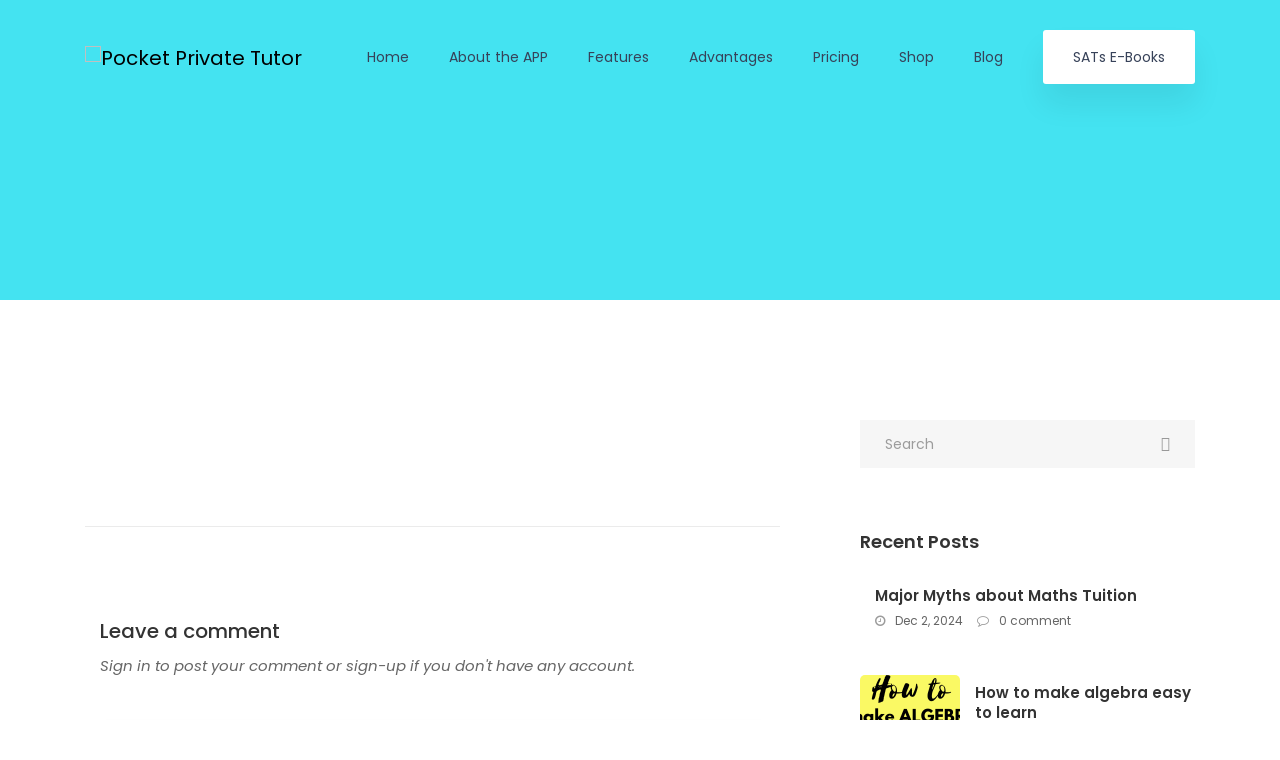

--- FILE ---
content_type: text/html; charset=UTF-8
request_url: https://www.pocketprivatetutor.co.uk/sign-up-to-free-resources/attachment/3/
body_size: 32951
content:

<!DOCTYPE html>
<html lang="en-GB"
	prefix="og: https://ogp.me/ns#" >
    <head>
        <meta charset="UTF-8">
        <!-- For IE -->
        <meta http-equiv="X-UA-Compatible" content="IE=edge">
        <!-- For Resposive Device -->
        <meta name="viewport" content="width=device-width, initial-scale=1.0">

        <title>3 | Pocket Private Tutor</title>

		<!-- All in One SEO 4.1.0.3 -->
		<meta name="msvalidate.01" content="3DEB85C1CFD8B3A0305EF44CB7525569" />
		<meta name="p:domain_verify" content="c05c21fa929e0e5e71e81ea91e5c3eb5" />
		<meta property="og:site_name" content="Pocket Private Tutor | Learning App for Year 6 SATs" />
		<meta property="og:type" content="article" />
		<meta property="og:title" content="3 | Pocket Private Tutor" />
		<meta property="article:published_time" content="2020-04-09T16:51:32Z" />
		<meta property="article:modified_time" content="2020-04-09T16:51:32Z" />
		<meta property="article:publisher" content="https://facebook.com/pocketprivatetutor" />
		<meta name="twitter:card" content="summary" />
		<meta name="twitter:site" content="@pocketprivatetutor" />
		<meta name="twitter:domain" content="www.pocketprivatetutor.co.uk" />
		<meta name="twitter:title" content="3 | Pocket Private Tutor" />
		<script type="application/ld+json" class="aioseo-schema">
			{"@context":"https:\/\/schema.org","@graph":[{"@type":"WebSite","@id":"https:\/\/www.pocketprivatetutor.co.uk\/#website","url":"https:\/\/www.pocketprivatetutor.co.uk\/","name":"Pocket Private Tutor","description":"Learning App for Year 6 SATs","publisher":{"@id":"https:\/\/www.pocketprivatetutor.co.uk\/#organization"}},{"@type":"Organization","@id":"https:\/\/www.pocketprivatetutor.co.uk\/#organization","name":"Pocket Private Tutor","url":"https:\/\/www.pocketprivatetutor.co.uk\/","sameAs":["https:\/\/facebook.com\/pocketprivatetutor","https:\/\/twitter.com\/pocketprivatetutor","https:\/\/instagram.com\/pocketprivatetutor","https:\/\/pinterest.com\/pocketprivatetutor"]},{"@type":"BreadcrumbList","@id":"https:\/\/www.pocketprivatetutor.co.uk\/sign-up-to-free-resources\/attachment\/3\/#breadcrumblist","itemListElement":[{"@type":"ListItem","@id":"https:\/\/www.pocketprivatetutor.co.uk\/#listItem","position":"1","item":{"@id":"https:\/\/www.pocketprivatetutor.co.uk\/#item","name":"Home","description":"Learning App for Year 6 SATs","url":"https:\/\/www.pocketprivatetutor.co.uk\/"},"nextItem":"https:\/\/www.pocketprivatetutor.co.uk\/sign-up-to-free-resources\/attachment\/3\/#listItem"},{"@type":"ListItem","@id":"https:\/\/www.pocketprivatetutor.co.uk\/sign-up-to-free-resources\/attachment\/3\/#listItem","position":"2","item":{"@id":"https:\/\/www.pocketprivatetutor.co.uk\/sign-up-to-free-resources\/attachment\/3\/#item","name":"3","url":"https:\/\/www.pocketprivatetutor.co.uk\/sign-up-to-free-resources\/attachment\/3\/"},"previousItem":"https:\/\/www.pocketprivatetutor.co.uk\/#listItem"}]},{"@type":"Person","@id":"https:\/\/www.pocketprivatetutor.co.uk\/author\/mypptutor\/#author","url":"https:\/\/www.pocketprivatetutor.co.uk\/author\/mypptutor\/","name":"mypptutor","image":{"@type":"ImageObject","@id":"https:\/\/www.pocketprivatetutor.co.uk\/sign-up-to-free-resources\/attachment\/3\/#authorImage","url":"https:\/\/secure.gravatar.com\/avatar\/a2abcd5cefd6e55c62cfee36bb89d74a?s=96&d=mm&r=g","width":"96","height":"96","caption":"mypptutor"},"sameAs":["https:\/\/facebook.com\/pocketprivatetutor","https:\/\/twitter.com\/pocketprivatetutor","https:\/\/instagram.com\/pocketprivatetutor","https:\/\/pinterest.com\/pocketprivatetutor"]},{"@type":"ItemPage","@id":"https:\/\/www.pocketprivatetutor.co.uk\/sign-up-to-free-resources\/attachment\/3\/#itempage","url":"https:\/\/www.pocketprivatetutor.co.uk\/sign-up-to-free-resources\/attachment\/3\/","name":"3 | Pocket Private Tutor","inLanguage":"en-GB","isPartOf":{"@id":"https:\/\/www.pocketprivatetutor.co.uk\/#website"},"breadcrumb":{"@id":"https:\/\/www.pocketprivatetutor.co.uk\/sign-up-to-free-resources\/attachment\/3\/#breadcrumblist"},"author":"https:\/\/www.pocketprivatetutor.co.uk\/sign-up-to-free-resources\/attachment\/3\/#author","creator":"https:\/\/www.pocketprivatetutor.co.uk\/sign-up-to-free-resources\/attachment\/3\/#author","datePublished":"2020-04-09T16:51:32+00:00","dateModified":"2020-04-09T16:51:32+00:00"}]}
		</script>
		<!-- All in One SEO -->

<script type='application/javascript'>console.log('PixelYourSite Free version 8.2.18');</script>
<link rel='dns-prefetch' href='//fonts.googleapis.com' />
<link rel='dns-prefetch' href='//maxcdn.bootstrapcdn.com' />
<link rel='dns-prefetch' href='//s.w.org' />
<link rel='preconnect' href='https://fonts.gstatic.com' crossorigin />
<link rel="alternate" type="application/rss+xml" title="Pocket Private Tutor &raquo; Feed" href="https://www.pocketprivatetutor.co.uk/feed/" />
<link rel="alternate" type="application/rss+xml" title="Pocket Private Tutor &raquo; Comments Feed" href="https://www.pocketprivatetutor.co.uk/comments/feed/" />
<script type='text/javascript'>console.log('PixelYourSite Pinterest version 3.2.9');</script>
<link rel="alternate" type="application/rss+xml" title="Pocket Private Tutor &raquo; 3 Comments Feed" href="https://www.pocketprivatetutor.co.uk/sign-up-to-free-resources/attachment/3/feed/" />
		<script type="text/javascript">
			window._wpemojiSettings = {"baseUrl":"https:\/\/s.w.org\/images\/core\/emoji\/11\/72x72\/","ext":".png","svgUrl":"https:\/\/s.w.org\/images\/core\/emoji\/11\/svg\/","svgExt":".svg","source":{"concatemoji":"https:\/\/www.pocketprivatetutor.co.uk\/wp-includes\/js\/wp-emoji-release.min.js?ver=4.9.26"}};
			!function(e,a,t){var n,r,o,i=a.createElement("canvas"),p=i.getContext&&i.getContext("2d");function s(e,t){var a=String.fromCharCode;p.clearRect(0,0,i.width,i.height),p.fillText(a.apply(this,e),0,0);e=i.toDataURL();return p.clearRect(0,0,i.width,i.height),p.fillText(a.apply(this,t),0,0),e===i.toDataURL()}function c(e){var t=a.createElement("script");t.src=e,t.defer=t.type="text/javascript",a.getElementsByTagName("head")[0].appendChild(t)}for(o=Array("flag","emoji"),t.supports={everything:!0,everythingExceptFlag:!0},r=0;r<o.length;r++)t.supports[o[r]]=function(e){if(!p||!p.fillText)return!1;switch(p.textBaseline="top",p.font="600 32px Arial",e){case"flag":return s([55356,56826,55356,56819],[55356,56826,8203,55356,56819])?!1:!s([55356,57332,56128,56423,56128,56418,56128,56421,56128,56430,56128,56423,56128,56447],[55356,57332,8203,56128,56423,8203,56128,56418,8203,56128,56421,8203,56128,56430,8203,56128,56423,8203,56128,56447]);case"emoji":return!s([55358,56760,9792,65039],[55358,56760,8203,9792,65039])}return!1}(o[r]),t.supports.everything=t.supports.everything&&t.supports[o[r]],"flag"!==o[r]&&(t.supports.everythingExceptFlag=t.supports.everythingExceptFlag&&t.supports[o[r]]);t.supports.everythingExceptFlag=t.supports.everythingExceptFlag&&!t.supports.flag,t.DOMReady=!1,t.readyCallback=function(){t.DOMReady=!0},t.supports.everything||(n=function(){t.readyCallback()},a.addEventListener?(a.addEventListener("DOMContentLoaded",n,!1),e.addEventListener("load",n,!1)):(e.attachEvent("onload",n),a.attachEvent("onreadystatechange",function(){"complete"===a.readyState&&t.readyCallback()})),(n=t.source||{}).concatemoji?c(n.concatemoji):n.wpemoji&&n.twemoji&&(c(n.twemoji),c(n.wpemoji)))}(window,document,window._wpemojiSettings);
		</script>
		<style type="text/css">
img.wp-smiley,
img.emoji {
	display: inline !important;
	border: none !important;
	box-shadow: none !important;
	height: 1em !important;
	width: 1em !important;
	margin: 0 .07em !important;
	vertical-align: -0.1em !important;
	background: none !important;
	padding: 0 !important;
}
</style>
<link rel='stylesheet' id='sb_instagram_styles-css'  href='https://www.pocketprivatetutor.co.uk/wp-content/plugins/instagram-feed/css/sb-instagram-2-2.min.css?ver=2.4.5' type='text/css' media='all' />
<link rel='stylesheet' id='themify-icon-css'  href='https://www.pocketprivatetutor.co.uk/wp-content/plugins/appart-core/assets/fonts/themify-icon/themify-icons.css?ver=4.9.26' type='text/css' media='all' />
<link rel='stylesheet' id='appart-elementor-edit-css'  href='https://www.pocketprivatetutor.co.uk/wp-content/plugins/appart-core/assets/css/elementor-edit.css?ver=4.9.26' type='text/css' media='all' />
<link rel='stylesheet' id='contact-form-7-css'  href='https://www.pocketprivatetutor.co.uk/wp-content/plugins/contact-form-7/includes/css/styles.css?ver=5.1.1' type='text/css' media='all' />
<link rel='stylesheet' id='woocommerce-layout-css'  href='https://www.pocketprivatetutor.co.uk/wp-content/plugins/woocommerce/assets/css/woocommerce-layout.css?ver=3.5.7' type='text/css' media='all' />
<link rel='stylesheet' id='woocommerce-smallscreen-css'  href='https://www.pocketprivatetutor.co.uk/wp-content/plugins/woocommerce/assets/css/woocommerce-smallscreen.css?ver=3.5.7' type='text/css' media='only screen and (max-width: 768px)' />
<link rel='stylesheet' id='woocommerce-general-css'  href='https://www.pocketprivatetutor.co.uk/wp-content/plugins/woocommerce/assets/css/woocommerce.css?ver=3.5.7' type='text/css' media='all' />
<style id='woocommerce-inline-inline-css' type='text/css'>
.woocommerce form .form-row .required { visibility: visible; }
</style>
<link rel='stylesheet' id='appart-child-parent-root-css'  href='https://www.pocketprivatetutor.co.uk/wp-content/themes/appart/style.css?ver=4.9.26' type='text/css' media='all' />
<link rel='stylesheet' id='bootstrap-css'  href='https://www.pocketprivatetutor.co.uk/wp-content/themes/appart/assets/css/bootstrap.css?ver=4.9.26' type='text/css' media='all' />
<link rel='stylesheet' id='bootstrap-rtl-css'  href='https://www.pocketprivatetutor.co.uk/wp-content/themes/appart/assets/css/bootstrap-rtl.css?ver=4.9.26' type='text/css' media='all' />
<link rel='stylesheet' id='font-awesome-css'  href='https://www.pocketprivatetutor.co.uk/wp-content/plugins/elementor/assets/lib/font-awesome/css/font-awesome.min.css?ver=4.7.0' type='text/css' media='all' />
<link rel='stylesheet' id='YTPlayer-css'  href='https://www.pocketprivatetutor.co.uk/wp-content/themes/appart/assets/vendor/video-player/css/jquery.mb.YTPlayer.min.css?ver=4.9.26' type='text/css' media='all' />
<link rel='stylesheet' id='swiper-css'  href='https://www.pocketprivatetutor.co.uk/wp-content/themes/appart/assets/vendor/swipper/swiper.min.css?ver=4.9.26' type='text/css' media='all' />
<link rel='stylesheet' id='linearicons-css'  href='https://www.pocketprivatetutor.co.uk/wp-content/themes/appart/assets/css/linearicons.css?ver=4.9.26' type='text/css' media='all' />
<link rel='stylesheet' id='owl-carousel-css'  href='https://www.pocketprivatetutor.co.uk/wp-content/themes/appart/assets/vendor/owl-carousel/owl.carousel.min.css?ver=4.9.26' type='text/css' media='all' />
<link rel='stylesheet' id='owl-carousel-animate-css'  href='https://www.pocketprivatetutor.co.uk/wp-content/themes/appart/assets/vendor/owl-carousel/animate.css?ver=4.9.26' type='text/css' media='all' />
<link rel='stylesheet' id='magnific-popup-css'  href='https://www.pocketprivatetutor.co.uk/wp-content/themes/appart/assets/vendor/magnific-popup/magnific-popup.css?ver=4.9.26' type='text/css' media='all' />
<link rel='stylesheet' id='appart-fonts-css'  href='https://fonts.googleapis.com/css?family=Poppins%3A400%2C400i%2C500%2C600%2C700%2C800%7CMontserrat%3A400%2C500%2C600%2C700%2C800&#038;subset' type='text/css' media='all' />
<link rel='stylesheet' id='appart-wpd-style-css'  href='https://www.pocketprivatetutor.co.uk/wp-content/themes/appart/assets/css/wpd-style.css?ver=4.9.26' type='text/css' media='all' />
<link rel='stylesheet' id='appart-blog-css'  href='https://www.pocketprivatetutor.co.uk/wp-content/themes/appart/assets/css/blog.css?ver=4.9.26' type='text/css' media='all' />
<link rel='stylesheet' id='appart-comments-css'  href='https://www.pocketprivatetutor.co.uk/wp-content/themes/appart/assets/css/comments.css?ver=4.9.26' type='text/css' media='all' />
<link rel='stylesheet' id='appart-main-css'  href='https://www.pocketprivatetutor.co.uk/wp-content/themes/appart/assets/css/style.css?ver=4.9.26' type='text/css' media='all' />
<link rel='stylesheet' id='appart-responsive-css'  href='https://www.pocketprivatetutor.co.uk/wp-content/themes/appart/assets/css/responsive.css?ver=4.9.26' type='text/css' media='all' />
<link rel='stylesheet' id='appart-root-css'  href='https://www.pocketprivatetutor.co.uk/wp-content/themes/appart-child/style.css?ver=4.9.26' type='text/css' media='all' />
<style id='appart-root-inline-css' type='text/css'>

            .blog .banner-area {
                background: url(https://www.pocketprivatetutor.co.uk/wp-content/uploads/2018/05/pexels-photo-1042143.jpeg) no-repeat scroll center 0/cover;
            }
            
 .get-btn:before {
	            background-image: -moz-linear-gradient( 180deg, #119fc6 0%, #44e3f1 100%);
                background-image: -webkit-linear-gradient( 180deg, #119fc6 0%, #44e3f1 100%);
                background-image: -ms-linear-gradient( 180deg, #119fc6 0%, #44e3f1 100%);
	        }
	        
	        .navbar-expand-lg.navbar.shrink .get-btn:hover {
	            border-color: #119fc6 !important;
	        }
	        .price .pricing-box .pricing-header,
	        .price .pricing-box:hover .pricing-header,
	        .subscribe_area_two .subcribes.input-group .btn-submit,
	        .n_banner_btn,
	        .app-details .app-icon:before,
	        .faq_accordian_two .card:before,
	        .b_features_icon .hover_color,
	        .price_box_two .purchase_btn_two:before {
	            background-image: -moz-linear-gradient( 180deg, #119fc6 0%, #44e3f1 100%);
                background-image: -webkit-linear-gradient( 180deg, #119fc6 0%, #44e3f1 100%);
                background-image: -ms-linear-gradient( 180deg, #119fc6 0%, #44e3f1 100%);
	        }	        
	        
            footer.footer-area {
				               background: url(https://www.pocketprivatetutor.co.uk/wp-content/uploads/2019/04/logo-mppt-2.png) no-repeat scroll center center/cover;   
				           }
            
			.footer-five .footer-top .footer_sidebar .widget.widget_social .social-icon li a:hover,
			.footer-top .footer_sidebar .widget.about_us_widget .social_icon li:hover i,
			.footer-top .footer_sidebar .widget.widget_contact ul li .fleft a:hover,
			.widget.widget_pages ul li a:hover,
			.footer_sidebar ul li a:hover,
			.footer-five .footer_bottom a:hover,
			.footer-top .footer_sidebar .widget.widget_twitter .tweets li .tweets-text a:hover {
			    color:#03daf6 !important;
		    }
        
</style>
<link rel='stylesheet' id='cff-css'  href='https://www.pocketprivatetutor.co.uk/wp-content/plugins/custom-facebook-feed/assets/css/cff-style.css?ver=2.19.1' type='text/css' media='all' />
<link rel='stylesheet' id='sb-font-awesome-css'  href='https://maxcdn.bootstrapcdn.com/font-awesome/4.7.0/css/font-awesome.min.css?ver=4.9.26' type='text/css' media='all' />
<link rel="preload" as="style" href="https://fonts.googleapis.com/css?family=Poppins:400&#038;display=swap&#038;ver=1694528866" /><link rel="stylesheet" href="https://fonts.googleapis.com/css?family=Poppins:400&#038;display=swap&#038;ver=1694528866" media="print" onload="this.media='all'"><noscript><link rel="stylesheet" href="https://fonts.googleapis.com/css?family=Poppins:400&#038;display=swap&#038;ver=1694528866" /></noscript><link rel='stylesheet' id='igniteup-front-compulsory-css'  href='https://www.pocketprivatetutor.co.uk/wp-content/plugins/igniteup/includes/css/front-compulsory.css?ver=3.4.1' type='text/css' media='all' />
<script type='text/javascript' src='https://www.pocketprivatetutor.co.uk/wp-includes/js/jquery/jquery.js?ver=1.12.4'></script>
<script type='text/javascript' src='https://www.pocketprivatetutor.co.uk/wp-includes/js/jquery/jquery-migrate.min.js?ver=1.4.1'></script>
<script type='text/javascript' src='https://www.pocketprivatetutor.co.uk/wp-content/plugins/woocommerce/assets/js/js-cookie/js.cookie.min.js?ver=2.1.4'></script>
<script type='text/javascript' src='https://www.pocketprivatetutor.co.uk/wp-content/plugins/pixelyoursite/dist/scripts/jquery.bind-first-0.2.3.min.js?ver=4.9.26'></script>
<script type='text/javascript'>
/* <![CDATA[ */
var pysOptions = {"staticEvents":{"facebook":{"init_event":[{"delay":0,"type":"static","name":"PageView","pixelIds":["615387182566564"],"eventID":"09ae1b72-9d36-4b69-a15b-f3408bebe7ee","params":{"page_title":"3","post_type":"attachment","post_id":984,"plugin":"PixelYourSite","user_role":"guest","event_url":"www.pocketprivatetutor.co.uk\/sign-up-to-free-resources\/attachment\/3\/"},"e_id":"init_event","ids":[],"hasTimeWindow":false,"timeWindow":0,"woo_order":"","edd_order":""}]}},"dynamicEvents":{"signal_form":{"facebook":{"delay":0,"type":"dyn","name":"Signal","pixelIds":["615387182566564"],"eventID":"2b1772c3-2d71-43be-85ac-643d8f284405","params":{"event_action":"Form","page_title":"3","post_type":"attachment","post_id":984,"plugin":"PixelYourSite","user_role":"guest","event_url":"www.pocketprivatetutor.co.uk\/sign-up-to-free-resources\/attachment\/3\/"},"e_id":"signal_form","ids":[],"hasTimeWindow":false,"timeWindow":0,"woo_order":"","edd_order":""},"ga":{"delay":0,"type":"dyn","name":"Signal","trackingIds":["AW-690663197"],"params":{"event_action":"Form","page_title":"3","post_type":"attachment","post_id":984,"plugin":"PixelYourSite","user_role":"guest","event_url":"www.pocketprivatetutor.co.uk\/sign-up-to-free-resources\/attachment\/3\/"},"e_id":"signal_form","ids":[],"hasTimeWindow":false,"timeWindow":0,"pixelIds":[],"eventID":"","woo_order":"","edd_order":""}},"signal_download":{"facebook":{"delay":0,"type":"dyn","name":"Signal","extensions":["","doc","exe","js","pdf","ppt","tgz","zip","xls"],"pixelIds":["615387182566564"],"eventID":"c6a97090-c3e4-43e5-91a3-ba10aedd428b","params":{"event_action":"Download","page_title":"3","post_type":"attachment","post_id":984,"plugin":"PixelYourSite","user_role":"guest","event_url":"www.pocketprivatetutor.co.uk\/sign-up-to-free-resources\/attachment\/3\/"},"e_id":"signal_download","ids":[],"hasTimeWindow":false,"timeWindow":0,"woo_order":"","edd_order":""},"ga":{"delay":0,"type":"dyn","name":"Signal","extensions":["","doc","exe","js","pdf","ppt","tgz","zip","xls"],"trackingIds":["AW-690663197"],"params":{"event_action":"Download","page_title":"3","post_type":"attachment","post_id":984,"plugin":"PixelYourSite","user_role":"guest","event_url":"www.pocketprivatetutor.co.uk\/sign-up-to-free-resources\/attachment\/3\/"},"e_id":"signal_download","ids":[],"hasTimeWindow":false,"timeWindow":0,"pixelIds":[],"eventID":"","woo_order":"","edd_order":""}},"signal_comment":{"facebook":{"delay":0,"type":"dyn","name":"Signal","pixelIds":["615387182566564"],"eventID":"0f3c7919-f09a-4682-ace8-7d135716fa67","params":{"event_action":"Comment","page_title":"3","post_type":"attachment","post_id":984,"plugin":"PixelYourSite","user_role":"guest","event_url":"www.pocketprivatetutor.co.uk\/sign-up-to-free-resources\/attachment\/3\/"},"e_id":"signal_comment","ids":[],"hasTimeWindow":false,"timeWindow":0,"woo_order":"","edd_order":""},"ga":{"delay":0,"type":"dyn","name":"Signal","trackingIds":["AW-690663197"],"params":{"event_action":"Comment","page_title":"3","post_type":"attachment","post_id":984,"plugin":"PixelYourSite","user_role":"guest","event_url":"www.pocketprivatetutor.co.uk\/sign-up-to-free-resources\/attachment\/3\/"},"e_id":"signal_comment","ids":[],"hasTimeWindow":false,"timeWindow":0,"pixelIds":[],"eventID":"","woo_order":"","edd_order":""}}},"triggerEvents":[],"triggerEventTypes":[],"facebook":{"pixelIds":["615387182566564"],"advancedMatching":[],"removeMetadata":false,"contentParams":{"post_type":"attachment","post_id":984,"content_name":"3","tags":"","categories":[]},"commentEventEnabled":true,"wooVariableAsSimple":false,"downloadEnabled":true,"formEventEnabled":true,"ajaxForServerEvent":true,"serverApiEnabled":false,"wooCRSendFromServer":false},"ga":{"trackingIds":["AW-690663197"],"enhanceLinkAttr":false,"anonimizeIP":false,"commentEventEnabled":true,"commentEventNonInteractive":false,"downloadEnabled":true,"downloadEventNonInteractive":false,"formEventEnabled":true,"crossDomainEnabled":false,"crossDomainAcceptIncoming":false,"crossDomainDomains":[],"isDebugEnabled":[false],"disableAdvertisingFeatures":false,"disableAdvertisingPersonalization":false,"wooVariableAsSimple":false},"pinterest":{"pixelIds":["2614359853860"],"advancedMatching":[],"contentParams":{"post_type":"attachment","post_id":984,"name":"3","tags":"","category":[]},"wooVariableAsSimple":false},"debug":"","siteUrl":"https:\/\/www.pocketprivatetutor.co.uk","ajaxUrl":"https:\/\/www.pocketprivatetutor.co.uk\/wp-admin\/admin-ajax.php","enable_remove_download_url_param":"1","gdpr":{"ajax_enabled":false,"all_disabled_by_api":false,"facebook_disabled_by_api":false,"analytics_disabled_by_api":false,"google_ads_disabled_by_api":false,"pinterest_disabled_by_api":false,"bing_disabled_by_api":false,"facebook_prior_consent_enabled":true,"analytics_prior_consent_enabled":true,"google_ads_prior_consent_enabled":null,"pinterest_prior_consent_enabled":true,"bing_prior_consent_enabled":true,"cookiebot_integration_enabled":false,"cookiebot_facebook_consent_category":"marketing","cookiebot_analytics_consent_category":"statistics","cookiebot_google_ads_consent_category":null,"cookiebot_pinterest_consent_category":"marketing","cookiebot_bing_consent_category":"marketing","consent_magic_integration_enabled":false,"real_cookie_banner_integration_enabled":false,"cookie_notice_integration_enabled":false,"cookie_law_info_integration_enabled":false},"edd":{"enabled":false},"woo":{"enabled":true,"addToCartOnButtonEnabled":true,"addToCartOnButtonValueEnabled":true,"addToCartOnButtonValueOption":"price","singleProductId":null,"removeFromCartSelector":"form.woocommerce-cart-form .remove","addToCartCatchMethod":"add_cart_hook"}};
/* ]]> */
</script>
<script type='text/javascript' src='https://www.pocketprivatetutor.co.uk/wp-content/plugins/pixelyoursite/dist/scripts/public.js?ver=8.2.18'></script>
<script type='text/javascript' src='https://www.pocketprivatetutor.co.uk/wp-content/plugins/pixelyoursite-pinterest/dist/scripts/public.js?ver=3.2.9'></script>
<link rel='https://api.w.org/' href='https://www.pocketprivatetutor.co.uk/wp-json/' />
<link rel="EditURI" type="application/rsd+xml" title="RSD" href="https://www.pocketprivatetutor.co.uk/xmlrpc.php?rsd" />
<link rel="wlwmanifest" type="application/wlwmanifest+xml" href="https://www.pocketprivatetutor.co.uk/wp-includes/wlwmanifest.xml" /> 
<meta name="generator" content="WordPress 4.9.26" />
<meta name="generator" content="WooCommerce 3.5.7" />
<link rel='shortlink' href='https://www.pocketprivatetutor.co.uk/?p=984' />
<link rel="alternate" type="application/json+oembed" href="https://www.pocketprivatetutor.co.uk/wp-json/oembed/1.0/embed?url=https%3A%2F%2Fwww.pocketprivatetutor.co.uk%2Fsign-up-to-free-resources%2Fattachment%2F3%2F" />
<link rel="alternate" type="text/xml+oembed" href="https://www.pocketprivatetutor.co.uk/wp-json/oembed/1.0/embed?url=https%3A%2F%2Fwww.pocketprivatetutor.co.uk%2Fsign-up-to-free-resources%2Fattachment%2F3%2F&#038;format=xml" />
<script type="text/javascript">igniteup_ajaxurl = "https://www.pocketprivatetutor.co.uk/wp-admin/admin-ajax.php";</script><meta name="framework" content="Redux 4.1.26" /><!-- Starting: WooCommerce Conversion Tracking (https://wordpress.org/plugins/woocommerce-conversion-tracking/) -->
        <script>
            !function(f,b,e,v,n,t,s){if(f.fbq)return;n=f.fbq=function(){n.callMethod?
            n.callMethod.apply(n,arguments):n.queue.push(arguments)};if(!f._fbq)f._fbq=n;
            n.push=n;n.loaded=!0;n.version='2.0';n.queue=[];t=b.createElement(e);t.async=!0;
            t.src=v;s=b.getElementsByTagName(e)[0];s.parentNode.insertBefore(t,s)}(window,
            document,'script','https://connect.facebook.net/en_US/fbevents.js');

            fbq('init', '615387182566564 ', {});fbq('track', 'PageView', {});        </script>
                <script>
            (function (window, document) {
                if (window.wcfbq) return;
                window.wcfbq = (function () {
                    if (arguments.length > 0) {
                        var pixelId, trackType, contentObj;

                        if (typeof arguments[0] == 'string') pixelId = arguments[0];
                        if (typeof arguments[1] == 'string') trackType = arguments[1];
                        if (typeof arguments[2] == 'object') contentObj = arguments[2];

                        var params = [];
                        if (typeof pixelId === 'string' && pixelId.replace(/\s+/gi, '') != '' &&
                        typeof trackType === 'string' && trackType.replace(/\s+/gi, '')) {
                            params.push('id=' + encodeURIComponent(pixelId));
                            switch (trackType) {
                                case 'PageView':
                                case 'ViewContent':
                                case 'Search':
                                case 'AddToCart':
                                case 'InitiateCheckout':
                                case 'AddPaymentInfo':
                                case 'Lead':
                                case 'CompleteRegistration':
                                case 'Purchase':
                                case 'AddToWishlist':
                                    params.push('ev=' + encodeURIComponent(trackType));
                                    break;
                                default:
                                    return;
                            }

                            params.push('dl=' + encodeURIComponent(document.location.href));
                            if (document.referrer) params.push('rl=' + encodeURIComponent(document.referrer));
                            params.push('if=false');
                            params.push('ts=' + new Date().getTime());

                            if (typeof contentObj == 'object') {
                                for (var u in contentObj) {
                                    if (typeof contentObj[u] == 'object' && contentObj[u] instanceof Array) {
                                        if (contentObj[u].length > 0) {
                                            for (var y = 0; y < contentObj[u].length; y++) { contentObj[u][y] = (contentObj[u][y] + '').replace(/^\s+|\s+$/gi, '').replace(/\s+/gi, ' ').replace(/,/gi, '§'); }
                                            params.push('cd[' + u + ']=' + encodeURIComponent(contentObj[u].join(',').replace(/^/gi, '[\'').replace(/$/gi, '\']').replace(/,/gi, '\',\'').replace(/§/gi, '\,')));
                                        }
                                    }
                                    else if (typeof contentObj[u] == 'string')
                                        params.push('cd[' + u + ']=' + encodeURIComponent(contentObj[u]));
                                }
                            }

                            params.push('v=' + encodeURIComponent('2.7.19'));

                            var imgId = new Date().getTime();
                            var img = document.createElement('img');
                            img.id = 'fb_' + imgId, img.src = 'https://www.facebook.com/tr/?' + params.join('&'), img.width = 1, img.height = 1, img.style = 'display:none;';
                            document.body.appendChild(img);
                            window.setTimeout(function () { var t = document.getElementById('fb_' + imgId); t.parentElement.removeChild(t); }, 1000);
                        }
                    }
                });
            })(window, document);
        </script>
                <script type="text/javascript">
            jQuery(function($) {
                $(document).on('added_to_cart', function (event, fragments, dhash, button) {
                    var currencySymbol = $($(button.get()[0]).closest('.product')
                        .find('.woocommerce-Price-currencySymbol').get()[0]).text();

                    var price = $(button.get()[0]).closest('.product').find('.amount').text();
                    var originalPrice = price.split(currencySymbol).slice(-1).pop();

                    wcfbq('615387182566564 ', 'AddToCart', {
                        content_ids: [ $(button).data('product_id') ],
                        content_type: 'product',
                        value: originalPrice,
                        currency: 'GBP'
                    });
                });
            });
        </script>
                <script async src="https://www.googletagmanager.com/gtag/js?id=AW-690663197"></script>
        <script>
            window.dataLayer = window.dataLayer || [];
            function gtag(){dataLayer.push(arguments)};
            gtag('js', new Date());

            gtag('config', 'AW-690663197');
        </script>
        <!-- End: WooCommerce Conversion Tracking Codes -->
	<noscript><style>.woocommerce-product-gallery{ opacity: 1 !important; }</style></noscript>
	
<!-- Facebook Pixel Code -->
<script type='text/javascript'>
!function(f,b,e,v,n,t,s){if(f.fbq)return;n=f.fbq=function(){n.callMethod?
n.callMethod.apply(n,arguments):n.queue.push(arguments)};if(!f._fbq)f._fbq=n;
n.push=n;n.loaded=!0;n.version='2.0';n.queue=[];t=b.createElement(e);t.async=!0;
t.src=v;s=b.getElementsByTagName(e)[0];s.parentNode.insertBefore(t,s)}(window,
document,'script','https://connect.facebook.net/en_US/fbevents.js');
</script>
<!-- End Facebook Pixel Code -->
<script type='text/javascript'>
  fbq('init', '615387182566564', {}, {
    "agent": "wordpress-4.9.26-3.0.5"
});
</script><script type='text/javascript'>
  fbq('track', 'PageView', []);
</script>
<!-- Facebook Pixel Code -->
<noscript>
<img height="1" width="1" style="display:none" alt="fbpx"
src="https://www.facebook.com/tr?id=615387182566564&ev=PageView&noscript=1" />
</noscript>
<!-- End Facebook Pixel Code -->
<meta name="p:domain_verify" content="c05c21fa929e0e5e71e81ea91e5c3eb5"/><!-- Global site tag (gtag.js) - Google Analytics --> <script async src="https://www.googletagmanager.com/gtag/js?id=UA-152347038-1"></script> <script> window.dataLayer = window.dataLayer || []; function gtag(){dataLayer.push(arguments);} gtag('js', new Date()); gtag('config', 'UA-152347038-1'); </script><!-- End Global site tag (gtag.js) - Google Analytics --> <!-- Facebook domain verification --> <meta name="facebook-domain-verification" content="7mmu46q947gtif9mk987b61z858sif" /><!-- End Facebook domain verification --><style id="appart_opt-dynamic-css" title="dynamic-css" class="redux-options-output">.navbar-brand{padding-top:0px;padding-right:0px;padding-bottom:0px;padding-left:0px;}.navbar-expand-lg.navbar .navbar-nav li > a{font-family:Poppins;line-height:15px;font-weight:400;font-style:normal;color:#374259;font-size:14px;font-display:swap;}.navbar .navbar-nav .menu-item{margin-top:0px;margin-right:40px;margin-bottom:0px;margin-left:0px;}.get-btn{font-family:Poppins;line-height:14px;font-weight:400;font-style:normal;font-size:14px;font-display:swap;}.get-btn, .nav_fluid .get-btn{padding-top:20px;padding-right:30px;padding-bottom:20px;padding-left:30px;}.get-btn, .nav_fluid .get-btn{color:#374259;}.get-btn, .nav_fluid .get-btn{background:#ffffff;}.get-btn:hover, .nav_fluid .get-btn:hover{color:#ffffff;}nav#fixed-top.shrink .get-btn, nav#fixed-top.shrink.nav_fluid .get-btn{color:#ffffff;}nav#fixed-top.shrink .get-btn, nav#fixed-top.shrink.nav_fluid .get-btn{background:#44e3f1;}nav#fixed-top.shrink .get-btn:hover, nav#fixed-top.shrink.nav_fluid .get-btn:hover{color:#ffffff;}.banner-area:before{background:#44e3f1;}.banner-area{padding-top:185px;padding-right:0px;padding-bottom:100px;padding-left:0px;}.footer-five .footer-top{background:#2a2a2a;}.footer-five .footer_bottom{background:#242424;}
                .footer_sidebar p,
                .footer_sidebar .widget_recent_comments ul li,
                .footer_sidebar .widget_recent_comments ul li a,
                .footer_sidebar a.rsswidget,
                .footer_sidebar .rssSummary,
                .footer-widget .tagcloud a,
                .footer-widget cite,
                .footer-widget .widget_rss span.rss-date,
                .footer_sidebar .widget_recent_entries li a,
                .footer-five .footer-top .footer_sidebar .widget.widget_social .social-icon li a,
                .footer_sidebar .widget.widget_nav_menu ul li a, 
                .footer_sidebar .widget.widget_meta ul li a, 
                .footer_sidebar .widget.widget_pages ul li a, 
                .footer_sidebar .widget.widget_archive ul li a, 
                .footer_sidebar .widget.widget_categories ul li a,
                .footer-top .footer_sidebar .widget.widget_contact ul li .fleft,
                .footer-five .footer-top .footer_sidebar .widget.widget_contact ul li .fleft a,
                .footer-five .footer-top .footer_sidebar .widget.widget_contact ul li i,
                .footer-top .footer_sidebar .widget.widget_twitter .tweets li .tweets-text{color:#c9ccdb;}.footer-five .footer_bottom, .footer_bottom a{color:#757887;}.footer-five .footer_bottom a{color:#b1b1b1;}.footer-five .footer-top .footer_sidebar .widget .widget_title_two{color:#ffffff;}
				    .more_features .media .media-left i,
				    .sale_product_item.pr_grid .pr_details h5:hover,
				    .product-categories li a:before,
				    .product-categories .cat-item > a:hover,
				    .demo-video .video-promo a:hover,
				    .price-icon i,
				    .purchase-btn, .features-area-six .feature-five-item .round,
				    .features-area-six .feature-five-item .round2 i:before,
				    .features_content_three .media .media-left .icon,
				    .footer-top .footer_sidebar .widget.about_us_widget .social_icon li:hover i,
				    .footer-top .footer_sidebar .widget.widget_contact ul li .fleft a:hover,
				    .footer-top .footer_sidebar .widget.widget_instagram span a:hover,
				    .footer-top .footer_sidebar .widget.widget_twitter .tweets li .tweets-text a:hover,
				    .description_tab.nav-item.active a, .additional_information_tab.nav-item.active a, 
				    .reviews_tab.nav-item.active a, .footer_bottom a:hover,
				    .promo-button .banner_btn,
				    .play-btn, .apps_button a,
				    .team_member:hover h2,
				    .promo-inner-right .overview-details .learn-btn-two,
				    a:hover, .ex_features_item i,
				    .hero-content .banner_btn.btn-transparent:hover,
				    .learn_btn, .try:hover,
				    .apps_button.white a:hover,
				    .hero-content .banner_btn.btn-white,
				    .navbar-expand-lg.navbar .navbar-nav li.submenu .dropdown-menu li:hover > a,
				    .sub_btn, .b_features_icon,
				    .post-widget .media .media-body ul li a:hover i,
				    .post-widget .media .media-body ul li a:hover,
				    .read-more-btn, .tweets-widget .tweets li a:hover,
				    .categories-widget .c-list li a:hover,
				    .read-more-btn:hover,
				    .blog-section .blog-items:hover h2,
				    .post-widget .media .media-body .tn_tittle:hover,
				    .blog-section .blog-items .post-info li a:hover,
				    .post_box_four .blog-text .date li a:hover,
				    .post_box .blog-text:hover a.read_btn,
				    .sidebar-widget ul li a:hover,
				    .navbar-expand-lg.navbar.shrink .get-btn,
				    .price_box_two:hover .rate,
				    .price_box_two .purchase_btn_two,
				    .b_features_item:hover h3,
				    .testimonial_area_two .carousel-control-prev:hover, 
				    .testimonial_area_two .carousel-control-next:hover,
				    .navbar-expand-lg.navbar.shrink .navbar-nav .nav-item a.active,
				    .navbar-expand-lg.navbar.shrink .navbar-nav .nav-item.current-menu-item>a,
				    .reviews_tab.nav-item.active a,
                    .navbar-expand-lg.navbar.shrink .navbar-nav .nav-item a:hover
				    {color:#44e3f1;}
				    .testimonial-area .slick-dots li.slick-active button,
				    .product_details .cart_button .cart_btn,
				    .tinv-wraper.tinv-wishlist:hover,
				    .additional_information_tab.nav-item.active a,
				    .woocommerce #review_form #respond p input,
				    .woocommerce nav.woocommerce-pagination ul li a:focus, .woocommerce nav.woocommerce-pagination ul li a:hover,
                    .woocommerce nav.woocommerce-pagination ul li span.current,
                    .pagination a:hover, .pagination a.active,
				    .navbar-expand-lg.navbar.shrink .navbar-nav li a span.cart,
				    .demo-video .video-promo a, .tab_content a,
				    .color-b:before, .apps_button a:hover,
				    .owl-dots .owl-dot.active,
				    .team_member .content .social a:hover,
				    .promo-inner-right .overview-details .learn-btn-two:hover,
				    .price .pricing-box.active:hover .purchase-btn,
				    .learn_btn:hover, .price .pricing-box:hover .purchase-btn,
				    .learn-btn-two:hover, .learn-btn-two,
				    .features-area3 .features-tab li a:hover, .features-area3 .features-tab li a:focus,
				    .learn-btn-two, .search .page-content a.home_btn:hover, 
				    .appart-search .home_btn:hover, 
				    .features-area3 .features-tab li a.active,
				    .appart-search .form-wrapper .btn, .price_icon:before, .sub_btn:hover
				    {background:#44e3f1;}
				    .demo-video .video-promo a:hover,
				    .apps_button a, .play-btn,
				    .learn_btn, .owl-dots .owl-dot,
				    .features-area3 .features-tab li a.active,
				    .features-area3 .features-tab li a:hover, .features-area3 .features-tab li a:focus,
				    .appart-search .home_btn, .search .page-content a.home_btn, 
				    .sub_btn, .b_features_icon, .app-details .app-icon, 
				    .woocommerce nav.woocommerce-pagination ul li a:focus, .woocommerce nav.woocommerce-pagination ul li a:hover,
                    .woocommerce nav.woocommerce-pagination ul li span.current,
                    .pagination a:hover, .pagination a.active,
				    .price_box_two .purchase_btn_two, .navbar-expand-lg.navbar.shrink .get-btn{border-color:#44e3f1;}</style><!-- WooCommerce Google Analytics Integration -->
		<script type='text/javascript'>
			var gaProperty = 'UA-152347038-1';
			var disableStr = 'ga-disable-' + gaProperty;
			if ( document.cookie.indexOf( disableStr + '=true' ) > -1 ) {
				window[disableStr] = true;
			}
			function gaOptout() {
				document.cookie = disableStr + '=true; expires=Thu, 31 Dec 2099 23:59:59 UTC; path=/';
				window[disableStr] = true;
			}
		</script>
		<script type='text/javascript'>(function(i,s,o,g,r,a,m){i['GoogleAnalyticsObject']=r;i[r]=i[r]||function(){
		(i[r].q=i[r].q||[]).push(arguments)},i[r].l=1*new Date();a=s.createElement(o),
		m=s.getElementsByTagName(o)[0];a.async=1;a.src=g;m.parentNode.insertBefore(a,m)
		})(window,document,'script', '//www.google-analytics.com/analytics.js','ga');ga( 'create', 'UA-152347038-1', 'auto' );ga( 'set', 'anonymizeIp', true );
		ga( 'set', 'dimension1', 'no' );
ga( 'require', 'ec' );</script>
		<!-- /WooCommerce Google Analytics Integration -->    </head>

<body data-rsssl=1 class="attachment attachment-template-default single single-attachment postid-984 attachmentid-984 attachment-png woocommerce-no-js elementor-default" data-spy="scroll" data-target=".navbar" data-offset="75">

    
    <nav id="fixed-top" class=" navbar navbar-toggleable-sm transparent-nav navbar-expand-lg ">
         <div class="container">         

            <a class="navbar-brand" href="https://www.pocketprivatetutor.co.uk/">
                                        <img src="https://www.pocketprivatetutor.co.uk/wp-content/uploads/2019/04/logo-mppt.png" data-rjs="" alt="Pocket Private Tutor">
                        <img src="https://www.pocketprivatetutor.co.uk/wp-content/uploads/2019/04/logo-mppt.png" data-rjs="" alt="Pocket Private Tutor">
                                    </a>
            <!--========== Brand and toggle get grouped for better mobile display ==========-->
            <button class="navbar-toggler collapsed" type="button" data-toggle="collapse" data-target="#navbarSupportedContent"
                    aria-controls="navbarSupportedContent" aria-expanded="false" aria-label="Toggle navigation">
                <span class="icon-bar"></span>
                <span class="icon-bar"></span>
                <span class="icon-bar"></span>
            </button>
            <!--========== Collect the nav links, forms, and other content for toggling ==========-->
            <div class="collapse navbar-collapse" id="navbarSupportedContent">
                <ul id="menu-main-menu" class="navbar-nav ml-auto"><li id="nav-menu-item-353" class="main-menu-item nav-item  menu-item-even menu-item-depth-0 menu-item menu-item-type-custom menu-item-object-custom"><a href="https://www.pocketprivatetutor.co.uk#home" class="page-scroll main-menu-link nav-link">Home</a></li>
<li id="nav-menu-item-215" class="main-menu-item nav-item  menu-item-even menu-item-depth-0 menu-item menu-item-type-custom menu-item-object-custom"><a href="https://www.pocketprivatetutor.co.uk#intro-video" class="page-scroll main-menu-link nav-link">About the APP</a></li>
<li id="nav-menu-item-580" class="main-menu-item nav-item  menu-item-even menu-item-depth-0 menu-item menu-item-type-custom menu-item-object-custom"><a href="https://www.pocketprivatetutor.co.uk#best-features" class="page-scroll main-menu-link nav-link">Features</a></li>
<li id="nav-menu-item-726" class="main-menu-item nav-item  menu-item-even menu-item-depth-0 menu-item menu-item-type-custom menu-item-object-custom"><a href="https://www.pocketprivatetutor.co.uk#advantages" class="page-scroll main-menu-link nav-link">Advantages</a></li>
<li id="nav-menu-item-219" class="main-menu-item nav-item  menu-item-even menu-item-depth-0 menu-item menu-item-type-custom menu-item-object-custom"><a href="https://www.pocketprivatetutor.co.uk#pricing" class="page-scroll main-menu-link nav-link">Pricing</a></li>
<li id="nav-menu-item-1211" class="main-menu-item nav-item  menu-item-even menu-item-depth-0 menu-item menu-item-type-custom menu-item-object-custom"><a href="https://www.pocketprivatetutor.co.uk/shop/" class="page-scroll main-menu-link nav-link">Shop</a></li>
<li id="nav-menu-item-1256" class="main-menu-item nav-item  menu-item-even menu-item-depth-0 menu-item menu-item-type-post_type menu-item-object-page current_page_parent"><a href="https://www.pocketprivatetutor.co.uk/blog/" class="page-scroll main-menu-link nav-link">Blog</a></li>
</ul>                                                    <a href="https://www.pocketprivatetutor.co.uk/product/year-6-sats-maths-bundle/" class="get-btn">
                        SATs E-Books                    </a>
                            </div>
        </div>
    </nav>

    <section class="banner-area titlebar " >
        <div class="container">
            <div class="banner-content">
                <h1 class="page-cover-tittle">
                                    </h1>
                <p>
                                    </p>
            </div>
        </div>
    </section>
    
    <section class="blog-area blog_single_area sec-pad">
        <div class="container">
                <div class="row">
                    <div class="col-md-8 col-sm-12">
                        <div class="blog-section blog_single">
                            
<div class="blog-section blog_single post-984 attachment type-attachment status-inherit hentry no-post-thumbnail">
    <article class="blog-items">
        <div class="blog-content">
            <p class="attachment"><a href='https://www.pocketprivatetutor.co.uk/wp-content/uploads/2020/04/3.png'><img width="300" height="251" src="https://www.pocketprivatetutor.co.uk/wp-content/uploads/2020/04/3-300x251.png" class="attachment-medium size-medium" alt="" srcset="https://www.pocketprivatetutor.co.uk/wp-content/uploads/2020/04/3-300x251.png 300w, https://www.pocketprivatetutor.co.uk/wp-content/uploads/2020/04/3-768x644.png 768w, https://www.pocketprivatetutor.co.uk/wp-content/uploads/2020/04/3-600x503.png 600w, https://www.pocketprivatetutor.co.uk/wp-content/uploads/2020/04/3.png 940w" sizes="(max-width: 300px) 100vw, 300px" /></a></p>
        </div>
    </article>

    <div class="post_tag_info">

                    <div class="post_tag pull-left">
                            </div>
        
        <div class="social_icon pull-right">
                    </div>
    </div>

</div>                        </div>
	                    
<section class="comment_area no_comments" id="comments">

    
    <div class="col-md-12">
        <div class="comment_text">
            <h2 class="comment-title"> Leave a comment </h2>
                            <p> Sign in to post your comment or sign-up if you don&#039;t have any account. </p>
                        </div>
        	<div id="respond" class="comment-respond">
		<h3 id="reply-title" class="comment-reply-title"> <small><a rel="nofollow" id="cancel-comment-reply-link" href="/sign-up-to-free-resources/attachment/3/#respond" style="display:none;">Cancel reply</a></small></h3>			<form action="https://www.pocketprivatetutor.co.uk/wp-comments-post.php" method="post" id="commentform" class="contact-form" novalidate>
				<input type="text" class="form-control" name="author" id="name" value="" placeholder="Name *"  aria-required='true'>
<input type="email" class="form-control" name="email" id="email" value="" placeholder="Email *"  aria-required='true'>
<input type="url" class="form-control" name="url" value="" placeholder="Website (Optional)">
<textarea name="comment" class="form-control" placeholder="Your Comment"></textarea><p class="form-submit"><input name="submit" type="submit" id="submit" class="btn sub_btn" value="Post Comment" /> <input type='hidden' name='comment_post_ID' value='984' id='comment_post_ID' />
<input type='hidden' name='comment_parent' id='comment_parent' value='0' />
</p>			</form>
			</div><!-- #respond -->
	    </div>
</section>                    </div>
                    <div class="col-lg-4 col-md-4 col-sm-12">
	<div class="blog-sidebar">
	<div id="search-2" class="widget sidebar-widget widget_search"><form action="https://www.pocketprivatetutor.co.uk/" class="search-form input-group">
                <input type="search" name="s" class="form-control" placeholder="Search">
                <span class="input-group-addon"><button type="submit"><i class="ti-search"></i></button></span>
             </form></div>		<div id="recent-posts-2" class="widget sidebar-widget post-widget">		<h2 class="widget_title">Recent Posts</h2>							                <div class="media">
                                            <div class="media-left">
                            <a href="https://www.pocketprivatetutor.co.uk/myths-about-maths-tuition/">
                                <img width="100" height="80" src="https://www.pocketprivatetutor.co.uk/wp-content/uploads/2024/12/White-Neon-Green-Pink-Modern-Bold-Myth-Fact-Fitness-Trainer-Blog-Instagram-Post-100x80.png" class="media-object wp-post-image" alt="" />                            </a>
                        </div>
                                        <div class="media-body">
                        <a class="tn_tittle" href="https://www.pocketprivatetutor.co.uk/myths-about-maths-tuition/" title="Major Myths about Maths Tuition"> Major Myths about Maths Tuition </a>
                        <ul class="recent_post_meta">
                                                        <li><a href="https://www.pocketprivatetutor.co.uk/2020/04/09/"><i class="fa fa-clock-o" aria-hidden="true"></i> Dec 2, 2024 </a></li>
                                                        <li><a href="#"><i class="fa fa-comment-o" aria-hidden="true"></i> 0 comment </a></li>
                        </ul>
                    </div>
                </div>
							                <div class="media">
                                            <div class="media-left">
                            <a href="https://www.pocketprivatetutor.co.uk/how-to-make-algebra-easy-to-learn/">
                                <img width="100" height="80" src="https://www.pocketprivatetutor.co.uk/wp-content/uploads/2023/02/make-algebra-easy-to-learn-100x80.png" class="media-object wp-post-image" alt="ALGEBRA EASY TO LEARN" />                            </a>
                        </div>
                                        <div class="media-body">
                        <a class="tn_tittle" href="https://www.pocketprivatetutor.co.uk/how-to-make-algebra-easy-to-learn/" title="How to make algebra easy to learn"> How to make algebra easy to learn </a>
                        <ul class="recent_post_meta">
                                                        <li><a href="https://www.pocketprivatetutor.co.uk/2020/04/09/"><i class="fa fa-clock-o" aria-hidden="true"></i> Mar 5, 2023 </a></li>
                                                        <li><a href="#"><i class="fa fa-comment-o" aria-hidden="true"></i> 0 comment </a></li>
                        </ul>
                    </div>
                </div>
							                <div class="media">
                                            <div class="media-left">
                            <a href="https://www.pocketprivatetutor.co.uk/what-is-ratio-year-6-maths/">
                                <img width="100" height="80" src="https://www.pocketprivatetutor.co.uk/wp-content/uploads/2023/02/How-to-mini-blogs-2-100x80.png" class="media-object wp-post-image" alt="" />                            </a>
                        </div>
                                        <div class="media-body">
                        <a class="tn_tittle" href="https://www.pocketprivatetutor.co.uk/what-is-ratio-year-6-maths/" title="What is Ratio? Year 6 Maths"> What is Ratio? Year 6 Maths </a>
                        <ul class="recent_post_meta">
                                                        <li><a href="https://www.pocketprivatetutor.co.uk/2020/04/09/"><i class="fa fa-clock-o" aria-hidden="true"></i> Feb 2, 2023 </a></li>
                                                        <li><a href="#"><i class="fa fa-comment-o" aria-hidden="true"></i> 0 comment </a></li>
                        </ul>
                    </div>
                </div>
							                <div class="media">
                                            <div class="media-left">
                            <a href="https://www.pocketprivatetutor.co.uk/8-ways-we-use-maths-in-real-life/">
                                <img width="100" height="80" src="https://www.pocketprivatetutor.co.uk/wp-content/uploads/2023/01/maths-in-real-life-blog-100x80.png" class="media-object wp-post-image" alt="" />                            </a>
                        </div>
                                        <div class="media-body">
                        <a class="tn_tittle" href="https://www.pocketprivatetutor.co.uk/8-ways-we-use-maths-in-real-life/" title="8 ways we use maths in real life"> 8 ways we use maths in real life </a>
                        <ul class="recent_post_meta">
                                                        <li><a href="https://www.pocketprivatetutor.co.uk/2020/04/09/"><i class="fa fa-clock-o" aria-hidden="true"></i> Jan 6, 2023 </a></li>
                                                        <li><a href="#"><i class="fa fa-comment-o" aria-hidden="true"></i> 0 comment </a></li>
                        </ul>
                    </div>
                </div>
							                <div class="media">
                                            <div class="media-left">
                            <a href="https://www.pocketprivatetutor.co.uk/christmas-is-full-of-maths/">
                                <img width="100" height="80" src="https://www.pocketprivatetutor.co.uk/wp-content/uploads/2022/12/Christmas-is-full-of-maths-Blog-Banner-100x80.png" class="media-object wp-post-image" alt="" />                            </a>
                        </div>
                                        <div class="media-body">
                        <a class="tn_tittle" href="https://www.pocketprivatetutor.co.uk/christmas-is-full-of-maths/" title="Christmas is full of maths"> Christmas is full of maths </a>
                        <ul class="recent_post_meta">
                                                        <li><a href="https://www.pocketprivatetutor.co.uk/2020/04/09/"><i class="fa fa-clock-o" aria-hidden="true"></i> Dec 23, 2022 </a></li>
                                                        <li><a href="#"><i class="fa fa-comment-o" aria-hidden="true"></i> 0 comment </a></li>
                        </ul>
                    </div>
                </div>
					</div><div id="archives-2" class="widget sidebar-widget widget_archive"><h2 class="widget_title">Archives</h2>		<ul>
			<li><a href='https://www.pocketprivatetutor.co.uk/2024/12/'>December 2024</a></li>
	<li><a href='https://www.pocketprivatetutor.co.uk/2023/03/'>March 2023</a></li>
	<li><a href='https://www.pocketprivatetutor.co.uk/2023/02/'>February 2023</a></li>
	<li><a href='https://www.pocketprivatetutor.co.uk/2023/01/'>January 2023</a></li>
	<li><a href='https://www.pocketprivatetutor.co.uk/2022/12/'>December 2022</a></li>
	<li><a href='https://www.pocketprivatetutor.co.uk/2022/08/'>August 2022</a></li>
	<li><a href='https://www.pocketprivatetutor.co.uk/2022/07/'>July 2022</a></li>
	<li><a href='https://www.pocketprivatetutor.co.uk/2022/03/'>March 2022</a></li>
	<li><a href='https://www.pocketprivatetutor.co.uk/2022/02/'>February 2022</a></li>
	<li><a href='https://www.pocketprivatetutor.co.uk/2021/10/'>October 2021</a></li>
	<li><a href='https://www.pocketprivatetutor.co.uk/2021/08/'>August 2021</a></li>
	<li><a href='https://www.pocketprivatetutor.co.uk/2020/09/'>September 2020</a></li>
	<li><a href='https://www.pocketprivatetutor.co.uk/2020/08/'>August 2020</a></li>
	<li><a href='https://www.pocketprivatetutor.co.uk/2020/07/'>July 2020</a></li>
	<li><a href='https://www.pocketprivatetutor.co.uk/2020/03/'>March 2020</a></li>
		</ul>
		</div><div id="categories-2" class="widget sidebar-widget widget_categories"><h2 class="widget_title">Categories</h2>		<ul>
	<li class="cat-item cat-item-73"><a href="https://www.pocketprivatetutor.co.uk/category/algebra/" >Algebra</a>
</li>
	<li class="cat-item cat-item-65"><a href="https://www.pocketprivatetutor.co.uk/category/fractions/" >fractions</a>
</li>
	<li class="cat-item cat-item-71"><a href="https://www.pocketprivatetutor.co.uk/category/maths/" >Maths</a>
</li>
	<li class="cat-item cat-item-70"><a href="https://www.pocketprivatetutor.co.uk/category/maths-tuition/" >maths tuition</a>
</li>
	<li class="cat-item cat-item-67"><a href="https://www.pocketprivatetutor.co.uk/category/sats-information/" >SATs information</a>
</li>
	<li class="cat-item cat-item-1"><a href="https://www.pocketprivatetutor.co.uk/category/uncategorised/" >Uncategorised</a>
</li>
	<li class="cat-item cat-item-19"><a href="https://www.pocketprivatetutor.co.uk/category/uncategorized/" >Uncategorized</a>
</li>
	<li class="cat-item cat-item-68"><a href="https://www.pocketprivatetutor.co.uk/category/year-6-calculation/" >Year 6 Calculation</a>
</li>
	<li class="cat-item cat-item-38"><a href="https://www.pocketprivatetutor.co.uk/category/year-6-sats/" >Year 6 SATs</a>
</li>
		</ul>
</div>	</div>
</div>            </div>
        </div>
    </section>


<footer class="footer-five">
            <div class="footer-top">
            <div class="container">
                <div class="row footer_sidebar">
                    <div id="about_us-1" class="widget footer-widget col-xs-6 col-sm-6 col-md-3 wow fadeIn widget1 about_us_widget">        <a href="https://www.pocketprivatetutor.co.uk/" class="logo">
            <img src="https://www.pocketprivatetutor.co.uk/wp-content/uploads/2019/04/logo-mppt-2.png" alt="Pocket Private Tutor">
        </a>
        <p> The UK&#039;s most comprehensive self study application for Year 6 SATs, fully aligned to the current National Curriculum objectives. </p>
        <ul class="nav social_icon row m0">
                            <li><a href="https://www.facebook.com/pocketprivatetutor/" title="Faebook">
                        <i class="fa fa-facebook"></i>
                    </a>
                </li>
                        
            
            
            
            
            
                            <li>
                    <a href="https://www.instagram.com/pocketprivatetutor" title="Instagram">
                        <i class="fa fa-instagram"></i>
                    </a>
                </li>
                    </ul>
        </div><div id="custom_html-2" class="widget_text widget footer-widget col-xs-6 col-sm-6 col-md-3 wow fadeIn widget_custom_html" data-wow-delay="0ms" data-wow-duration="1500ms" data-wow-offset="0" style="visibility: visible; animation-duration: 1500ms; animation-delay: 0ms; animation-name: fadeIn;"><h4 class="widget_title_two">Check out Pocket Private Tutor on Facebook!</h4><div class="textwidget custom-html-widget"><div class="cff-wrapper"><div class="cff-wrapper-ctn " ><div id="cff"  class="cff cff-list-container  cff-default-styles "   style="width:100%;"   data-char="200" ><div class="cff-posts-wrap"><div id="cff_103397657747596_1500763965387533" class="cff-item cff-video-post author-moona-the-maths-coach"  style="border-bottom: 1px solid #;">
	<div class="cff-author">
	<div class="cff-author-text">
					<div class="cff-page-name cff-author-date" >
				<a href="https://facebook.com/103397657747596" target="_blank" rel="nofollow noopener" >Moona the Maths Coach</a>
				<span class="cff-story"> </span>
			</div>
			
<p class="cff-date" > 7 days ago </p>			</div>
	<div class="cff-author-img " data-avatar="https://scontent-lhr6-2.xx.fbcdn.net/v/t39.30808-1/347368065_791168472613091_3090644954730752509_n.jpg?stp=cp0_dst-jpg_s50x50_tt6&#038;_nc_cat=105&#038;ccb=1-7&#038;_nc_sid=f907e8&#038;_nc_ohc=1upfg7AxIyEQ7kNvwGQqkzm&#038;_nc_oc=AdmUbsdE92bxFGG765l7WPuygQjddZrZfHqh5nGAydLFxgd1PFWO-Sb1zdk_Rz60f7B2TQv0diWqkuao77jOJMOw&#038;_nc_zt=24&#038;_nc_ht=scontent-lhr6-2.xx&#038;edm=AKIiGfEEAAAA&#038;_nc_gid=P2ks7TMPh17ljlnL2bSjXQ&#038;_nc_tpa=Q5bMBQEsVSqfHJF0cVodRHXjXxLRuePwoLmhGnwk6DL7crWcLSF3Vtm4BeWg-6jAJO2P4ab3HT6fq4kAAQ&#038;oh=00_Afr1CX8Rk_1h8NB89g1jBIUmGuRFMsHR3ClgG_JYwApB-Q&#038;oe=69767458">
		<a href="https://facebook.com/103397657747596" target="_blank" rel="nofollow noopener" ><img src="https://scontent-lhr6-2.xx.fbcdn.net/v/t39.30808-1/347368065_791168472613091_3090644954730752509_n.jpg?stp=cp0_dst-jpg_s50x50_tt6&#038;_nc_cat=105&#038;ccb=1-7&#038;_nc_sid=f907e8&#038;_nc_ohc=1upfg7AxIyEQ7kNvwGQqkzm&#038;_nc_oc=AdmUbsdE92bxFGG765l7WPuygQjddZrZfHqh5nGAydLFxgd1PFWO-Sb1zdk_Rz60f7B2TQv0diWqkuao77jOJMOw&#038;_nc_zt=24&#038;_nc_ht=scontent-lhr6-2.xx&#038;edm=AKIiGfEEAAAA&#038;_nc_gid=P2ks7TMPh17ljlnL2bSjXQ&#038;_nc_tpa=Q5bMBQEsVSqfHJF0cVodRHXjXxLRuePwoLmhGnwk6DL7crWcLSF3Vtm4BeWg-6jAJO2P4ab3HT6fq4kAAQ&#038;oh=00_Afr1CX8Rk_1h8NB89g1jBIUmGuRFMsHR3ClgG_JYwApB-Q&#038;oe=69767458" title="Moona the Maths Coach" alt="Moona the Maths Coach" width=40 height=40 onerror="this.style.display='none'"></a>
	</div>
</div>

<div class="cff-post-text"  style="font-size:12px;" >
	<span class="cff-text" data-color="">
		Some actual examples of past SATs questions on the FRACTIONs Year 6 National Curriculum topic:<img class="cff-linebreak" />Compare and order fractions <img class="cff-linebreak" /><img class="cff-linebreak" />⭐For the lesson that covers this topic: <a href="https://www.pocketprivatetutor.co.uk/product/year-6-sats-fractions-tutorial-2/" rel='nofollow noopener noreferrer'>www.pocketprivatetutor.co.uk/product/year-6-sats-fractions-tutorial-2/</a> <img class="cff-linebreak" /><img class="cff-linebreak" />⭐For my Year 6 SATs Ebook on Fractions (the whole Year 6 National Curriculum on Fractions): <a href="https://www.pocketprivatetutor.co.uk/product/year-6-number-fractions-decimals-percentages/" rel='nofollow noopener noreferrer'>www.pocketprivatetutor.co.uk/product/year-6-number-fractions-decimals-percentages/</a><img class="cff-linebreak" /><img class="cff-linebreak" /> ⭐For Focus On Fractions (a short SATs revision course): <a href="https://www.pocketprivatetutor.co.uk/product/focus-on-fractions-year-6-sats-revision/" rel='nofollow noopener noreferrer'>www.pocketprivatetutor.co.uk/product/focus-on-fractions-year-6-sats-revision/</a><img class="cff-linebreak" /><img class="cff-linebreak" /> ⭐For my Fractions Foundation Course (Fraction skills covered from Year 3 up to Year 5, to help you catch up): <a href="https://www.pocketprivatetutor.co.uk/product/fraction-foundations/" rel='nofollow noopener noreferrer'>www.pocketprivatetutor.co.uk/product/fraction-foundations/</a><img class="cff-linebreak" /><img class="cff-linebreak" /> <a href="https://facebook.com/518086931574656">#maths</a> <a href="https://facebook.com/450560751695661">#mathstutor</a> <a href="https://facebook.com/147179078794322">#MathMadeEasy</a> <a href="https://facebook.com/9497190270369993">#SATS2026</a> <a href="https://facebook.com/462935333775017">#fractions</a>			</span>
	<span class="cff-expand">... <a href="#" style="color: #"><span class="cff-more">See More</span><span class="cff-less">See Less</span></a></span>

</div>

<div class="cff-post-links">
			<a class="cff-viewpost-facebook" href="https://www.facebook.com/103397657747596/posts/1500763965387533" title="View on Facebook" target="_blank" rel="nofollow noopener" >View on Facebook</a>
				<div class="cff-share-container">
							<span class="cff-dot" >&middot;</span>
				<a class="cff-share-link" href="https://www.facebook.com/sharer/sharer.php?u=https%3A%2F%2Fwww.facebook.com%2F103397657747596%2Fposts%2F1500763965387533" title="Share" >Share</a>
				<p class="cff-share-tooltip">
											<a href="https://www.facebook.com/sharer/sharer.php?u=https%3A%2F%2Fwww.facebook.com%2F103397657747596%2Fposts%2F1500763965387533" target="_blank" class="cff-facebook-icon">
							<span class="fa fab fa-facebook-square" aria-hidden="true"></span>
							<span class="cff-screenreader">Share on Facebook</span>
						</a>
											<a href="https://twitter.com/intent/tweet?text=https%3A%2F%2Fwww.facebook.com%2F103397657747596%2Fposts%2F1500763965387533" target="_blank" class="cff-twitter-icon">
							<span class="fa fab fa-twitter" aria-hidden="true"></span>
							<span class="cff-screenreader">Share on Twitter</span>
						</a>
											<a href="https://www.linkedin.com/shareArticle?mini=true&#038;url=https%3A%2F%2Fwww.facebook.com%2F103397657747596%2Fposts%2F1500763965387533&#038;title=%09%09%09Some%20actual%20examples%20of%20past%20SATs%20questions%20on%20the%20FRACTIONs%20Year%206%20National%20Curriculum%20topic%3ACompare%20and%20order%20fractions%20%E2%AD%90For%20the%20lesson%20that%20covers%20this%20topic%3A%20www.pocketprivatetutor.co.uk%2Fproduct%2Fyear-6-sats-fractions-tutorial-2%2F%20%E2%AD%90For%20my%20Year%206%20SATs%20Ebook%20on%20Fractions%20%28the%20whole%20Year%206%20National%20Curriculum%20on%20Fractions%29%3A%20www.pocketprivatetutor.co.uk%2Fproduct%2Fyear-6-number-fractions-decimals-percentages%2F%20%E2%AD%90For%20Focus%20On%20Fractions%20%28a%20short%20SATs%20revision%20course%29%3A%20www.pocketprivatetutor.co.uk%2Fproduct%2Ffocus-on-fractions-year-6-sats-revision%2F%20%E2%AD%90For%20my%20Fractions%20Foundation%20Course%20%28Fraction%20skills%20covered%20from%20Year%203%20up%20to%20Year%205%2C%20to%20help%20you%20catch%20up%29%3A%20www.pocketprivatetutor.co.uk%2Fproduct%2Ffraction-foundations%2F%20%23maths%20%23mathstutor%20%23MathMadeEasy%20%23SATS2026%20%23fractions%09%09%09%09" target="_blank" class="cff-linkedin-icon">
							<span class="fa fab fa-linkedin" aria-hidden="true"></span>
							<span class="cff-screenreader">Share on Linked In</span>
						</a>
											<a href="mailto:?subject=Facebook&#038;body=https%3A%2F%2Fwww.facebook.com%2F103397657747596%2Fposts%2F1500763965387533%20-%20%0D%0A%0D%0A%09%0D%0A%09%09Some%20actual%20examples%20of%20past%20SATs%20questions%20on%20the%20FRACTIONs%20Year%206%20National%20Curriculum%20topic%3ACompare%20and%20order%20fractions%20%E2%AD%90For%20the%20lesson%20that%20covers%20this%20topic%3A%20www.pocketprivatetutor.co.uk%2Fproduct%2Fyear-6-sats-fractions-tutorial-2%2F%20%E2%AD%90For%20my%20Year%206%20SATs%20Ebook%20on%20Fractions%20%28the%20whole%20Year%206%20National%20Curriculum%20on%20Fractions%29%3A%20www.pocketprivatetutor.co.uk%2Fproduct%2Fyear-6-number-fractions-decimals-percentages%2F%20%E2%AD%90For%20Focus%20On%20Fractions%20%28a%20short%20SATs%20revision%20course%29%3A%20www.pocketprivatetutor.co.uk%2Fproduct%2Ffocus-on-fractions-year-6-sats-revision%2F%20%E2%AD%90For%20my%20Fractions%20Foundation%20Course%20%28Fraction%20skills%20covered%20from%20Year%203%20up%20to%20Year%205%2C%20to%20help%20you%20catch%20up%29%3A%20www.pocketprivatetutor.co.uk%2Fproduct%2Ffraction-foundations%2F%20%23maths%20%23mathstutor%20%23MathMadeEasy%20%23SATS2026%20%23fractions%09%09%09%0D%0A%09" target="_blank" class="cff-email-icon">
							<span class="fa fab fa-envelope" aria-hidden="true"></span>
							<span class="cff-screenreader">Share by Email</span>
						</a>
									</p>
					</div>
	</div>
</div>



<div id="cff_103397657747596_1499856042144992" class="cff-item cff-video-post author-moona-the-maths-coach"  style="border-bottom: 1px solid #;">
	<div class="cff-author">
	<div class="cff-author-text">
					<div class="cff-page-name cff-author-date" >
				<a href="https://facebook.com/103397657747596" target="_blank" rel="nofollow noopener" >Moona the Maths Coach</a>
				<span class="cff-story"> </span>
			</div>
			
<p class="cff-date" > 1 week ago </p>			</div>
	<div class="cff-author-img " data-avatar="https://scontent-lhr6-2.xx.fbcdn.net/v/t39.30808-1/347368065_791168472613091_3090644954730752509_n.jpg?stp=cp0_dst-jpg_s50x50_tt6&#038;_nc_cat=105&#038;ccb=1-7&#038;_nc_sid=f907e8&#038;_nc_ohc=1upfg7AxIyEQ7kNvwGQqkzm&#038;_nc_oc=AdmUbsdE92bxFGG765l7WPuygQjddZrZfHqh5nGAydLFxgd1PFWO-Sb1zdk_Rz60f7B2TQv0diWqkuao77jOJMOw&#038;_nc_zt=24&#038;_nc_ht=scontent-lhr6-2.xx&#038;edm=AKIiGfEEAAAA&#038;_nc_gid=P2ks7TMPh17ljlnL2bSjXQ&#038;_nc_tpa=Q5bMBQEsVSqfHJF0cVodRHXjXxLRuePwoLmhGnwk6DL7crWcLSF3Vtm4BeWg-6jAJO2P4ab3HT6fq4kAAQ&#038;oh=00_Afr1CX8Rk_1h8NB89g1jBIUmGuRFMsHR3ClgG_JYwApB-Q&#038;oe=69767458">
		<a href="https://facebook.com/103397657747596" target="_blank" rel="nofollow noopener" ><img src="https://scontent-lhr6-2.xx.fbcdn.net/v/t39.30808-1/347368065_791168472613091_3090644954730752509_n.jpg?stp=cp0_dst-jpg_s50x50_tt6&#038;_nc_cat=105&#038;ccb=1-7&#038;_nc_sid=f907e8&#038;_nc_ohc=1upfg7AxIyEQ7kNvwGQqkzm&#038;_nc_oc=AdmUbsdE92bxFGG765l7WPuygQjddZrZfHqh5nGAydLFxgd1PFWO-Sb1zdk_Rz60f7B2TQv0diWqkuao77jOJMOw&#038;_nc_zt=24&#038;_nc_ht=scontent-lhr6-2.xx&#038;edm=AKIiGfEEAAAA&#038;_nc_gid=P2ks7TMPh17ljlnL2bSjXQ&#038;_nc_tpa=Q5bMBQEsVSqfHJF0cVodRHXjXxLRuePwoLmhGnwk6DL7crWcLSF3Vtm4BeWg-6jAJO2P4ab3HT6fq4kAAQ&#038;oh=00_Afr1CX8Rk_1h8NB89g1jBIUmGuRFMsHR3ClgG_JYwApB-Q&#038;oe=69767458" title="Moona the Maths Coach" alt="Moona the Maths Coach" width=40 height=40 onerror="this.style.display='none'"></a>
	</div>
</div>

<div class="cff-post-text"  style="font-size:12px;" >
	<span class="cff-text" data-color="">
		Some actual examples of past SATs questions on the FRACTIONs Year 6 National Curriculum topic: <img class="cff-linebreak" /><img class="cff-linebreak" />Divide proper fractions by whole numbers<img class="cff-linebreak" /><img class="cff-linebreak" /> ⭐For the lesson that covers this topic: <a href="https://www.pocketprivatetutor.co.uk/product/year-6-sats-fractions-tutorial-5/" rel='nofollow noopener noreferrer'>www.pocketprivatetutor.co.uk/product/year-6-sats-fractions-tutorial-5/</a> <img class="cff-linebreak" /><img class="cff-linebreak" /> ⭐For my Year 6 SATs Ebook on Fractions (the whole Year 6 National Curriculum on Fractions): <a href="https://www.pocketprivatetutor.co.uk/product/year-6-number-fractions-decimals-percentages/" rel='nofollow noopener noreferrer'>www.pocketprivatetutor.co.uk/product/year-6-number-fractions-decimals-percentages/</a> <img class="cff-linebreak" /><img class="cff-linebreak" /> ⭐For Focus On Fractions (a short SATs revision course): <a href="https://www.pocketprivatetutor.co.uk/product/focus-on-fractions-year-6-sats-revision/" rel='nofollow noopener noreferrer'>www.pocketprivatetutor.co.uk/product/focus-on-fractions-year-6-sats-revision/</a><img class="cff-linebreak" /><img class="cff-linebreak" /> ⭐For my Fractions Foundation Course (Fraction skills covered from Year 3 up to Year 5, to help you catch up): <a href="https://www.pocketprivatetutor.co.uk/product/fraction-foundations/" rel='nofollow noopener noreferrer'>www.pocketprivatetutor.co.uk/product/fraction-foundations/</a>			</span>
	<span class="cff-expand">... <a href="#" style="color: #"><span class="cff-more">See More</span><span class="cff-less">See Less</span></a></span>

</div>

<div class="cff-post-links">
			<a class="cff-viewpost-facebook" href="https://www.facebook.com/103397657747596/posts/1499856042144992" title="View on Facebook" target="_blank" rel="nofollow noopener" >View on Facebook</a>
				<div class="cff-share-container">
							<span class="cff-dot" >&middot;</span>
				<a class="cff-share-link" href="https://www.facebook.com/sharer/sharer.php?u=https%3A%2F%2Fwww.facebook.com%2F103397657747596%2Fposts%2F1499856042144992" title="Share" >Share</a>
				<p class="cff-share-tooltip">
											<a href="https://www.facebook.com/sharer/sharer.php?u=https%3A%2F%2Fwww.facebook.com%2F103397657747596%2Fposts%2F1499856042144992" target="_blank" class="cff-facebook-icon">
							<span class="fa fab fa-facebook-square" aria-hidden="true"></span>
							<span class="cff-screenreader">Share on Facebook</span>
						</a>
											<a href="https://twitter.com/intent/tweet?text=https%3A%2F%2Fwww.facebook.com%2F103397657747596%2Fposts%2F1499856042144992" target="_blank" class="cff-twitter-icon">
							<span class="fa fab fa-twitter" aria-hidden="true"></span>
							<span class="cff-screenreader">Share on Twitter</span>
						</a>
											<a href="https://www.linkedin.com/shareArticle?mini=true&#038;url=https%3A%2F%2Fwww.facebook.com%2F103397657747596%2Fposts%2F1499856042144992&#038;title=%09%09%09Some%20actual%20examples%20of%20past%20SATs%20questions%20on%20the%20FRACTIONs%20Year%206%20National%20Curriculum%20topic%3A%20Divide%20proper%20fractions%20by%20whole%20numbers%20%E2%AD%90For%20the%20lesson%20that%20covers%20this%20topic%3A%20www.pocketprivatetutor.co.uk%2Fproduct%2Fyear-6-sats-fractions-tutorial-5%2F%20%20%E2%AD%90For%20my%20Year%206%20SATs%20Ebook%20on%20Fractions%20%28the%20whole%20Year%206%20National%20Curriculum%20on%20Fractions%29%3A%20www.pocketprivatetutor.co.uk%2Fproduct%2Fyear-6-number-fractions-decimals-percentages%2F%20%20%E2%AD%90For%20Focus%20On%20Fractions%20%28a%20short%20SATs%20revision%20course%29%3A%20www.pocketprivatetutor.co.uk%2Fproduct%2Ffocus-on-fractions-year-6-sats-revision%2F%20%E2%AD%90For%20my%20Fractions%20Foundation%20Course%20%28Fraction%20skills%20covered%20from%20Year%203%20up%20to%20Year%205%2C%20to%20help%20you%20catch%20up%29%3A%20www.pocketprivatetutor.co.uk%2Fproduct%2Ffraction-foundations%2F%09%09%09%09" target="_blank" class="cff-linkedin-icon">
							<span class="fa fab fa-linkedin" aria-hidden="true"></span>
							<span class="cff-screenreader">Share on Linked In</span>
						</a>
											<a href="mailto:?subject=Facebook&#038;body=https%3A%2F%2Fwww.facebook.com%2F103397657747596%2Fposts%2F1499856042144992%20-%20%0D%0A%0D%0A%09%0D%0A%09%09Some%20actual%20examples%20of%20past%20SATs%20questions%20on%20the%20FRACTIONs%20Year%206%20National%20Curriculum%20topic%3A%20Divide%20proper%20fractions%20by%20whole%20numbers%20%E2%AD%90For%20the%20lesson%20that%20covers%20this%20topic%3A%20www.pocketprivatetutor.co.uk%2Fproduct%2Fyear-6-sats-fractions-tutorial-5%2F%20%20%E2%AD%90For%20my%20Year%206%20SATs%20Ebook%20on%20Fractions%20%28the%20whole%20Year%206%20National%20Curriculum%20on%20Fractions%29%3A%20www.pocketprivatetutor.co.uk%2Fproduct%2Fyear-6-number-fractions-decimals-percentages%2F%20%20%E2%AD%90For%20Focus%20On%20Fractions%20%28a%20short%20SATs%20revision%20course%29%3A%20www.pocketprivatetutor.co.uk%2Fproduct%2Ffocus-on-fractions-year-6-sats-revision%2F%20%E2%AD%90For%20my%20Fractions%20Foundation%20Course%20%28Fraction%20skills%20covered%20from%20Year%203%20up%20to%20Year%205%2C%20to%20help%20you%20catch%20up%29%3A%20www.pocketprivatetutor.co.uk%2Fproduct%2Ffraction-foundations%2F%09%09%09%0D%0A%09" target="_blank" class="cff-email-icon">
							<span class="fa fab fa-envelope" aria-hidden="true"></span>
							<span class="cff-screenreader">Share by Email</span>
						</a>
									</p>
					</div>
	</div>
</div>



<div id="cff_103397657747596_1499162885547641" class="cff-item cff-video-post author-moona-the-maths-coach"  style="border-bottom: 1px solid #;">
	<div class="cff-author">
	<div class="cff-author-text">
					<div class="cff-page-name cff-author-date" >
				<a href="https://facebook.com/103397657747596" target="_blank" rel="nofollow noopener" >Moona the Maths Coach</a>
				<span class="cff-story"> </span>
			</div>
			
<p class="cff-date" > 1 week ago </p>			</div>
	<div class="cff-author-img " data-avatar="https://scontent-lhr6-2.xx.fbcdn.net/v/t39.30808-1/347368065_791168472613091_3090644954730752509_n.jpg?stp=cp0_dst-jpg_s50x50_tt6&#038;_nc_cat=105&#038;ccb=1-7&#038;_nc_sid=f907e8&#038;_nc_ohc=1upfg7AxIyEQ7kNvwGQqkzm&#038;_nc_oc=AdmUbsdE92bxFGG765l7WPuygQjddZrZfHqh5nGAydLFxgd1PFWO-Sb1zdk_Rz60f7B2TQv0diWqkuao77jOJMOw&#038;_nc_zt=24&#038;_nc_ht=scontent-lhr6-2.xx&#038;edm=AKIiGfEEAAAA&#038;_nc_gid=P2ks7TMPh17ljlnL2bSjXQ&#038;_nc_tpa=Q5bMBQEsVSqfHJF0cVodRHXjXxLRuePwoLmhGnwk6DL7crWcLSF3Vtm4BeWg-6jAJO2P4ab3HT6fq4kAAQ&#038;oh=00_Afr1CX8Rk_1h8NB89g1jBIUmGuRFMsHR3ClgG_JYwApB-Q&#038;oe=69767458">
		<a href="https://facebook.com/103397657747596" target="_blank" rel="nofollow noopener" ><img src="https://scontent-lhr6-2.xx.fbcdn.net/v/t39.30808-1/347368065_791168472613091_3090644954730752509_n.jpg?stp=cp0_dst-jpg_s50x50_tt6&#038;_nc_cat=105&#038;ccb=1-7&#038;_nc_sid=f907e8&#038;_nc_ohc=1upfg7AxIyEQ7kNvwGQqkzm&#038;_nc_oc=AdmUbsdE92bxFGG765l7WPuygQjddZrZfHqh5nGAydLFxgd1PFWO-Sb1zdk_Rz60f7B2TQv0diWqkuao77jOJMOw&#038;_nc_zt=24&#038;_nc_ht=scontent-lhr6-2.xx&#038;edm=AKIiGfEEAAAA&#038;_nc_gid=P2ks7TMPh17ljlnL2bSjXQ&#038;_nc_tpa=Q5bMBQEsVSqfHJF0cVodRHXjXxLRuePwoLmhGnwk6DL7crWcLSF3Vtm4BeWg-6jAJO2P4ab3HT6fq4kAAQ&#038;oh=00_Afr1CX8Rk_1h8NB89g1jBIUmGuRFMsHR3ClgG_JYwApB-Q&#038;oe=69767458" title="Moona the Maths Coach" alt="Moona the Maths Coach" width=40 height=40 onerror="this.style.display='none'"></a>
	</div>
</div>

<div class="cff-post-text"  style="font-size:12px;" >
	<span class="cff-text" data-color="">
		Some actual examples of past SATs questions on the FRACTIONs Year 6 National Curriculum topic:<img class="cff-linebreak" /> <img class="cff-linebreak" />Use common factors to simplify fractions; use common multiples to express fractions in the same denomination<img class="cff-linebreak" /><img class="cff-linebreak" />Drop the comment FRACTIONS and I'll DM you all the links below to explore 👇🏽<img class="cff-linebreak" /><img class="cff-linebreak" /> ⭐For the lesson that covers this topic: <a href="https://www.pocketprivatetutor.co.uk/product/y6-use-common-factors-worksheet/" rel='nofollow noopener noreferrer'>www.pocketprivatetutor.co.uk/product/y6-use-common-factors-worksheet/</a><img class="cff-linebreak" /><img class="cff-linebreak" /> ⭐For my Year 6 SATs Ebook on Fractions (the whole Year 6 National Curriculum on Fractions): <a href="https://www.pocketprivatetutor.co.uk/product/year-6-number-fractions-decimals-percentages/" rel='nofollow noopener noreferrer'>www.pocketprivatetutor.co.uk/product/year-6-number-fractions-decimals-percentages/</a> <img class="cff-linebreak" /><img class="cff-linebreak" /> ⭐For Focus On Fractions (a short SATs revision course): <a href="https://www.pocketprivatetutor.co.uk/product/focus-on-fractions-year-6-sats-revision/" rel='nofollow noopener noreferrer'>www.pocketprivatetutor.co.uk/product/focus-on-fractions-year-6-sats-revision/</a> <img class="cff-linebreak" /><img class="cff-linebreak" /> ⭐For my Fractions Foundation Course (Fraction skills covered from Year 3 up to Year 5, to help you catch up): <a href="https://www.pocketprivatetutor.co.uk/product/fraction-foundations/" rel='nofollow noopener noreferrer'>www.pocketprivatetutor.co.uk/product/fraction-foundations/</a><img class="cff-linebreak" /><img class="cff-linebreak" />I also have LOTS of FREE FRACTION quizzes if you want to see where your kiddo is at. Leave a comment or DM me and I'll point you in the right direction <img class="cff-linebreak" /><img class="cff-linebreak" /><a href="https://facebook.com/462935333775017">#fractions</a> <a href="https://facebook.com/9497190270369993">#SATS2026</a> <a href="https://facebook.com/1656981754325329">#pastsats</a> <a href="https://facebook.com/756328474385467">#year6maths</a> <a href="https://facebook.com/439024062886836">#mathscoach</a>			</span>
	<span class="cff-expand">... <a href="#" style="color: #"><span class="cff-more">See More</span><span class="cff-less">See Less</span></a></span>

</div>

<div class="cff-post-links">
			<a class="cff-viewpost-facebook" href="https://www.facebook.com/103397657747596/posts/1499162885547641" title="View on Facebook" target="_blank" rel="nofollow noopener" >View on Facebook</a>
				<div class="cff-share-container">
							<span class="cff-dot" >&middot;</span>
				<a class="cff-share-link" href="https://www.facebook.com/sharer/sharer.php?u=https%3A%2F%2Fwww.facebook.com%2F103397657747596%2Fposts%2F1499162885547641" title="Share" >Share</a>
				<p class="cff-share-tooltip">
											<a href="https://www.facebook.com/sharer/sharer.php?u=https%3A%2F%2Fwww.facebook.com%2F103397657747596%2Fposts%2F1499162885547641" target="_blank" class="cff-facebook-icon">
							<span class="fa fab fa-facebook-square" aria-hidden="true"></span>
							<span class="cff-screenreader">Share on Facebook</span>
						</a>
											<a href="https://twitter.com/intent/tweet?text=https%3A%2F%2Fwww.facebook.com%2F103397657747596%2Fposts%2F1499162885547641" target="_blank" class="cff-twitter-icon">
							<span class="fa fab fa-twitter" aria-hidden="true"></span>
							<span class="cff-screenreader">Share on Twitter</span>
						</a>
											<a href="https://www.linkedin.com/shareArticle?mini=true&#038;url=https%3A%2F%2Fwww.facebook.com%2F103397657747596%2Fposts%2F1499162885547641&#038;title=%09%09%09Some%20actual%20examples%20of%20past%20SATs%20questions%20on%20the%20FRACTIONs%20Year%206%20National%20Curriculum%20topic%3A%20Use%20common%20factors%20to%20simplify%20fractions%3B%20use%20common%20multiples%20to%20express%20fractions%20in%20the%20same%20denominationDrop%20the%20comment%20FRACTIONS%20and%20I%27ll%20DM%20you%20all%20the%20links%20below%20to%20explore%20%F0%9F%91%87%F0%9F%8F%BD%20%E2%AD%90For%20the%20lesson%20that%20covers%20this%20topic%3A%20www.pocketprivatetutor.co.uk%2Fproduct%2Fy6-use-common-factors-worksheet%2F%20%E2%AD%90For%20my%20Year%206%20SATs%20Ebook%20on%20Fractions%20%28the%20whole%20Year%206%20National%20Curriculum%20on%20Fractions%29%3A%20www.pocketprivatetutor.co.uk%2Fproduct%2Fyear-6-number-fractions-decimals-percentages%2F%20%20%E2%AD%90For%20Focus%20On%20Fractions%20%28a%20short%20SATs%20revision%20course%29%3A%20www.pocketprivatetutor.co.uk%2Fproduct%2Ffocus-on-fractions-year-6-sats-revision%2F%20%20%E2%AD%90For%20my%20Fractions%20Foundation%20Course%20%28Fraction%20skills%20covered%20from%20Year%203%20up%20to%20Year%205%2C%20to%20help%20you%20catch%20up%29%3A%20www.pocketprivatetutor.co.uk%2Fproduct%2Ffraction-foundations%2FI%20also%20have%20LOTS%20of%20FREE%20FRACTION%20quizzes%20if%20you%20want%20to%20see%20where%20your%20kiddo%20is%20at.%20Leave%20a%20comment%20or%20DM%20me%20and%20I%27ll%20point%20you%20in%20the%20right%20direction%20%23fractions%20%23SATS2026%20%23pastsats%20%23year6maths%20%23mathscoach%09%09%09%09" target="_blank" class="cff-linkedin-icon">
							<span class="fa fab fa-linkedin" aria-hidden="true"></span>
							<span class="cff-screenreader">Share on Linked In</span>
						</a>
											<a href="mailto:?subject=Facebook&#038;body=https%3A%2F%2Fwww.facebook.com%2F103397657747596%2Fposts%2F1499162885547641%20-%20%0D%0A%0D%0A%09%0D%0A%09%09Some%20actual%20examples%20of%20past%20SATs%20questions%20on%20the%20FRACTIONs%20Year%206%20National%20Curriculum%20topic%3A%20Use%20common%20factors%20to%20simplify%20fractions%3B%20use%20common%20multiples%20to%20express%20fractions%20in%20the%20same%20denominationDrop%20the%20comment%20FRACTIONS%20and%20I%27ll%20DM%20you%20all%20the%20links%20below%20to%20explore%20%F0%9F%91%87%F0%9F%8F%BD%20%E2%AD%90For%20the%20lesson%20that%20covers%20this%20topic%3A%20www.pocketprivatetutor.co.uk%2Fproduct%2Fy6-use-common-factors-worksheet%2F%20%E2%AD%90For%20my%20Year%206%20SATs%20Ebook%20on%20Fractions%20%28the%20whole%20Year%206%20National%20Curriculum%20on%20Fractions%29%3A%20www.pocketprivatetutor.co.uk%2Fproduct%2Fyear-6-number-fractions-decimals-percentages%2F%20%20%E2%AD%90For%20Focus%20On%20Fractions%20%28a%20short%20SATs%20revision%20course%29%3A%20www.pocketprivatetutor.co.uk%2Fproduct%2Ffocus-on-fractions-year-6-sats-revision%2F%20%20%E2%AD%90For%20my%20Fractions%20Foundation%20Course%20%28Fraction%20skills%20covered%20from%20Year%203%20up%20to%20Year%205%2C%20to%20help%20you%20catch%20up%29%3A%20www.pocketprivatetutor.co.uk%2Fproduct%2Ffraction-foundations%2FI%20also%20have%20LOTS%20of%20FREE%20FRACTION%20quizzes%20if%20you%20want%20to%20see%20where%20your%20kiddo%20is%20at.%20Leave%20a%20comment%20or%20DM%20me%20and%20I%27ll%20point%20you%20in%20the%20right%20direction%20%23fractions%20%23SATS2026%20%23pastsats%20%23year6maths%20%23mathscoach%09%09%09%0D%0A%09" target="_blank" class="cff-email-icon">
							<span class="fa fab fa-envelope" aria-hidden="true"></span>
							<span class="cff-screenreader">Share by Email</span>
						</a>
									</p>
					</div>
	</div>
</div>




<div class="cff-likebox cff-bottom" >
		<iframe src="" class="fb_iframe_widget" data-likebox-id="103397657747596" data-likebox-width="300" data-likebox-header="" data-hide-cover="" data-hide-cta="" data-likebox-faces="" data-height="130" data-locale="en_US" scrolling="no" allowTransparency="true" allow="encrypted-media" ></iframe>
</div></div><input class="cff-pag-url" type="hidden" data-cff-shortcode="" data-post-id="984" data-feed-id="103397657747596"></div></div><div class="cff-clear"></div></div></div></div><div id="custom_html-3" class="widget_text widget footer-widget col-xs-6 col-sm-6 col-md-3 wow fadeIn widget_custom_html" data-wow-delay="0ms" data-wow-duration="1500ms" data-wow-offset="0" style="visibility: visible; animation-duration: 1500ms; animation-delay: 0ms; animation-name: fadeIn;"><h4 class="widget_title_two">We&#8217;re on Insta too!</h4><div class="textwidget custom-html-widget">
<div id="sb_instagram" class="sbi sbi_col_2  sbi_width_resp" style="padding-bottom: 10px;width: 100%;" data-feedid="sbi_pocketprivatetutor#8" data-res="auto" data-cols="2" data-num="8" data-shortcode-atts="{}" >
	<div class="sb_instagram_header " style="padding: 5px; margin-bottom: 10px;padding-bottom: 0;">
    <a href="https://www.instagram.com/pocketprivatetutor/" target="_blank" rel="noopener nofollow" title="@pocketprivatetutor" class="sbi_header_link">
        <div class="sbi_header_text">
            <h3 >pocketprivatetutor</h3>
	                        <p class="sbi_bio" >⭐ I prepare kids for Y6 Maths SATs<br>
📲 Book a FREE call to see how I can help<br>
🎥  Year 6 Maths SATs resources <br>
😃 Plenty of FREE stuff too<br>
👇Links here</p>
	                </div>
                <div class="sbi_header_img" data-avatar-url="https://www.pocketprivatetutor.co.uk/wp-content/uploads/sb-instagram-feed-images/pocketprivatetutor.jpg">
            <div class="sbi_header_img_hover"><svg class="sbi_new_logo fa-instagram fa-w-14" aria-hidden="true" data-fa-processed="" aria-label="Instagram" data-prefix="fab" data-icon="instagram" role="img" viewBox="0 0 448 512">
	                <path fill="currentColor" d="M224.1 141c-63.6 0-114.9 51.3-114.9 114.9s51.3 114.9 114.9 114.9S339 319.5 339 255.9 287.7 141 224.1 141zm0 189.6c-41.1 0-74.7-33.5-74.7-74.7s33.5-74.7 74.7-74.7 74.7 33.5 74.7 74.7-33.6 74.7-74.7 74.7zm146.4-194.3c0 14.9-12 26.8-26.8 26.8-14.9 0-26.8-12-26.8-26.8s12-26.8 26.8-26.8 26.8 12 26.8 26.8zm76.1 27.2c-1.7-35.9-9.9-67.7-36.2-93.9-26.2-26.2-58-34.4-93.9-36.2-37-2.1-147.9-2.1-184.9 0-35.8 1.7-67.6 9.9-93.9 36.1s-34.4 58-36.2 93.9c-2.1 37-2.1 147.9 0 184.9 1.7 35.9 9.9 67.7 36.2 93.9s58 34.4 93.9 36.2c37 2.1 147.9 2.1 184.9 0 35.9-1.7 67.7-9.9 93.9-36.2 26.2-26.2 34.4-58 36.2-93.9 2.1-37 2.1-147.8 0-184.8zM398.8 388c-7.8 19.6-22.9 34.7-42.6 42.6-29.5 11.7-99.5 9-132.1 9s-102.7 2.6-132.1-9c-19.6-7.8-34.7-22.9-42.6-42.6-11.7-29.5-9-99.5-9-132.1s-2.6-102.7 9-132.1c7.8-19.6 22.9-34.7 42.6-42.6 29.5-11.7 99.5-9 132.1-9s102.7-2.6 132.1 9c19.6 7.8 34.7 22.9 42.6 42.6 11.7 29.5 9 99.5 9 132.1s2.7 102.7-9 132.1z"></path>
	            </svg></div>
            <img src="https://www.pocketprivatetutor.co.uk/wp-content/uploads/sb-instagram-feed-images/pocketprivatetutor.jpg" alt="Pocket Private Tutor" width="50" height="50">
        </div>
        
    </a>
</div>
    <div id="sbi_images" style="padding: 5px;">
		<div class="sbi_item sbi_type_video sbi_new sbi_transition" id="sbi_18054923318666810" data-date="1768829936">
    <div class="sbi_photo_wrap">
        <a class="sbi_photo" href="https://www.instagram.com/reel/DTsbjf0jFjq/" target="_blank" rel="noopener nofollow" data-full-res="https://scontent-lhr6-1.cdninstagram.com/v/t51.82787-15/619806791_18110638435713276_5419245313486058440_n.jpg?stp=dst-jpg_e35_tt6&#038;_nc_cat=102&#038;ccb=7-5&#038;_nc_sid=18de74&#038;efg=eyJlZmdfdGFnIjoiQ0xJUFMuYmVzdF9pbWFnZV91cmxnZW4uQzMifQ%3D%3D&#038;_nc_ohc=CzzQ4-g5hsoQ7kNvwF0GPIJ&#038;_nc_oc=AdlXs828_hymvWdYf7qvWwQQulXBfZpwgfcbt3d68GWXFo60ZFgbZu2j5SdPUh6DGnEq72yFd8RnrZsOX0fUOpTO&#038;_nc_zt=23&#038;_nc_ht=scontent-lhr6-1.cdninstagram.com&#038;edm=AM6HXa8EAAAA&#038;_nc_gid=mZhapgi8WfskoA1iezMaxg&#038;oh=00_AfoYTIYjcmHpf-v515eH3WTBcJRa4ouO6Jl7x7FY3x6kbA&#038;oe=69765E69" data-img-src-set="{&quot;d&quot;:&quot;https:\/\/scontent-lhr6-1.cdninstagram.com\/v\/t51.82787-15\/619806791_18110638435713276_5419245313486058440_n.jpg?stp=dst-jpg_e35_tt6&amp;_nc_cat=102&amp;ccb=7-5&amp;_nc_sid=18de74&amp;efg=eyJlZmdfdGFnIjoiQ0xJUFMuYmVzdF9pbWFnZV91cmxnZW4uQzMifQ%3D%3D&amp;_nc_ohc=CzzQ4-g5hsoQ7kNvwF0GPIJ&amp;_nc_oc=AdlXs828_hymvWdYf7qvWwQQulXBfZpwgfcbt3d68GWXFo60ZFgbZu2j5SdPUh6DGnEq72yFd8RnrZsOX0fUOpTO&amp;_nc_zt=23&amp;_nc_ht=scontent-lhr6-1.cdninstagram.com&amp;edm=AM6HXa8EAAAA&amp;_nc_gid=mZhapgi8WfskoA1iezMaxg&amp;oh=00_AfoYTIYjcmHpf-v515eH3WTBcJRa4ouO6Jl7x7FY3x6kbA&amp;oe=69765E69&quot;,&quot;150&quot;:&quot;https:\/\/www.instagram.com\/reel\/DTsbjf0jFjq\/media\/?size=t&quot;,&quot;320&quot;:&quot;https:\/\/www.instagram.com\/reel\/DTsbjf0jFjq\/media\/?size=m&quot;,&quot;640&quot;:&quot;https:\/\/www.instagram.com\/reel\/DTsbjf0jFjq\/media\/?size=l&quot;}">
            <span class="sbi-screenreader">Some actual examples of past SATs questions on the</span>
            	        <svg style="color: rgba(255,255,255,1)" class="svg-inline--fa fa-play fa-w-14 sbi_playbtn" aria-label="Play" aria-hidden="true" data-fa-processed="" data-prefix="fa" data-icon="play" role="presentation" xmlns="http://www.w3.org/2000/svg" viewBox="0 0 448 512"><path fill="currentColor" d="M424.4 214.7L72.4 6.6C43.8-10.3 0 6.1 0 47.9V464c0 37.5 40.7 60.1 72.4 41.3l352-208c31.4-18.5 31.5-64.1 0-82.6z"></path></svg>            <img src="https://www.pocketprivatetutor.co.uk/wp-content/plugins/instagram-feed/img/placeholder.png" alt="Some actual examples of past SATs questions on the FRACTIONs Year 6 National Curriculum topic: 

Recall and use equivalences between simple fractions, decimals and percentages 

⭐ For the lesson that covers this topic:
https://www.pocketprivatetutor.co.uk/product/year-6-sats-fractions-tutorial-10/

⭐ For my Year 6 SATs Ebook on Fractions (the whole Year 6 National Curriculum on Fractions): https://www.pocketprivatetutor.co.uk/product/year-6-number-fractions-decimals-percentages/

 ⭐ For Focus On Fractions (a short SATs revision course): https://www.pocketprivatetutor.co.uk/product/focus-on-fractions-year-6-sats-revision/ 

⭐ For my Fractions Foundation Course (Fraction skills covered from Year 3 up to Year 5, to help you catch up): https://www.pocketprivatetutor.co.uk/product/fraction-foundations/
 

#maths #fractions #sats2026 #year6maths #satsrevision">
        </a>
    </div>
</div><div class="sbi_item sbi_type_video sbi_new sbi_transition" id="sbi_18051110648463529" data-date="1768385662">
    <div class="sbi_photo_wrap">
        <a class="sbi_photo" href="https://www.instagram.com/reel/DTfBumNjQDB/" target="_blank" rel="noopener nofollow" data-full-res="https://scontent-lhr8-2.cdninstagram.com/v/t51.82787-15/615930981_18110065525713276_3562066792646524629_n.jpg?stp=dst-jpg_e35_tt6&#038;_nc_cat=101&#038;ccb=7-5&#038;_nc_sid=18de74&#038;efg=eyJlZmdfdGFnIjoiQ0xJUFMuYmVzdF9pbWFnZV91cmxnZW4uQzMifQ%3D%3D&#038;_nc_ohc=2RubVDoZEPgQ7kNvwFaJ-hR&#038;_nc_oc=AdlLnk6-_J1kwpSEFfcXD99HS24qgbis9Wx5-V5oXY46ZqFlEYZ17PnIYWjfqPLRAy9gXixF962UcNH7hUIsACtW&#038;_nc_zt=23&#038;_nc_ht=scontent-lhr8-2.cdninstagram.com&#038;edm=AM6HXa8EAAAA&#038;_nc_gid=mZhapgi8WfskoA1iezMaxg&#038;oh=00_Afp8r-myt5TWOJOhzjlU47m9BZPrd1FUGpIi1EoHkFDrbQ&#038;oe=69766BA2" data-img-src-set="{&quot;d&quot;:&quot;https:\/\/scontent-lhr8-2.cdninstagram.com\/v\/t51.82787-15\/615930981_18110065525713276_3562066792646524629_n.jpg?stp=dst-jpg_e35_tt6&amp;_nc_cat=101&amp;ccb=7-5&amp;_nc_sid=18de74&amp;efg=eyJlZmdfdGFnIjoiQ0xJUFMuYmVzdF9pbWFnZV91cmxnZW4uQzMifQ%3D%3D&amp;_nc_ohc=2RubVDoZEPgQ7kNvwFaJ-hR&amp;_nc_oc=AdlLnk6-_J1kwpSEFfcXD99HS24qgbis9Wx5-V5oXY46ZqFlEYZ17PnIYWjfqPLRAy9gXixF962UcNH7hUIsACtW&amp;_nc_zt=23&amp;_nc_ht=scontent-lhr8-2.cdninstagram.com&amp;edm=AM6HXa8EAAAA&amp;_nc_gid=mZhapgi8WfskoA1iezMaxg&amp;oh=00_Afp8r-myt5TWOJOhzjlU47m9BZPrd1FUGpIi1EoHkFDrbQ&amp;oe=69766BA2&quot;,&quot;150&quot;:&quot;https:\/\/www.instagram.com\/reel\/DTfBumNjQDB\/media\/?size=t&quot;,&quot;320&quot;:&quot;https:\/\/www.instagram.com\/reel\/DTfBumNjQDB\/media\/?size=m&quot;,&quot;640&quot;:&quot;https:\/\/www.instagram.com\/reel\/DTfBumNjQDB\/media\/?size=l&quot;}">
            <span class="sbi-screenreader">Some actual examples of past SATs questions on the</span>
            	        <svg style="color: rgba(255,255,255,1)" class="svg-inline--fa fa-play fa-w-14 sbi_playbtn" aria-label="Play" aria-hidden="true" data-fa-processed="" data-prefix="fa" data-icon="play" role="presentation" xmlns="http://www.w3.org/2000/svg" viewBox="0 0 448 512"><path fill="currentColor" d="M424.4 214.7L72.4 6.6C43.8-10.3 0 6.1 0 47.9V464c0 37.5 40.7 60.1 72.4 41.3l352-208c31.4-18.5 31.5-64.1 0-82.6z"></path></svg>            <img src="https://www.pocketprivatetutor.co.uk/wp-content/plugins/instagram-feed/img/placeholder.png" alt="Some actual examples of past SATs questions on the FRACTIONs Year 6 National Curriculum topic:
Compare and order fractions 

⭐For the lesson that covers this topic:
https://www.pocketprivatetutor.co.uk/product/year-6-sats-fractions-tutorial-2/ 

⭐For my Year 6 SATs Ebook on Fractions (the whole Year 6 National Curriculum on Fractions): https://www.pocketprivatetutor.co.uk/product/year-6-number-fractions-decimals-percentages/

 ⭐For Focus On Fractions (a short SATs revision course): https://www.pocketprivatetutor.co.uk/product/focus-on-fractions-year-6-sats-revision/

 ⭐For my Fractions Foundation Course (Fraction skills covered from Year 3 up to Year 5, to help you catch up): https://www.pocketprivatetutor.co.uk/product/fraction-foundations/

 #maths #mathstutor #mathmadeeasy #sats2026 #fractions">
        </a>
    </div>
</div><div class="sbi_item sbi_type_video sbi_new sbi_transition" id="sbi_17936850762135148" data-date="1768296640">
    <div class="sbi_photo_wrap">
        <a class="sbi_photo" href="https://www.instagram.com/reel/DTcicT8DRqv/" target="_blank" rel="noopener nofollow" data-full-res="https://scontent-lhr6-2.cdninstagram.com/v/t51.82787-15/615489064_18109914946713276_7623486647373377781_n.jpg?stp=dst-jpg_e35_tt6&#038;_nc_cat=100&#038;ccb=7-5&#038;_nc_sid=18de74&#038;efg=eyJlZmdfdGFnIjoiQ0xJUFMuYmVzdF9pbWFnZV91cmxnZW4uQzMifQ%3D%3D&#038;_nc_ohc=saNV6xXkaRYQ7kNvwHx2aND&#038;_nc_oc=AdmBA1cvs2I0pAWlDWH9Q5WqvceoInYUqYlyIaO64DUE5u6YwcI9wkO0AFqus1cH4gyIVHVrYl-XRBxCkqKF4xe0&#038;_nc_zt=23&#038;_nc_ht=scontent-lhr6-2.cdninstagram.com&#038;edm=AM6HXa8EAAAA&#038;_nc_gid=mZhapgi8WfskoA1iezMaxg&#038;oh=00_AfpAbHDB2YDG8F_jQr9z0KQe9sF1rD9qVxYJ5oS4nfjFKw&#038;oe=69767F26" data-img-src-set="{&quot;d&quot;:&quot;https:\/\/scontent-lhr6-2.cdninstagram.com\/v\/t51.82787-15\/615489064_18109914946713276_7623486647373377781_n.jpg?stp=dst-jpg_e35_tt6&amp;_nc_cat=100&amp;ccb=7-5&amp;_nc_sid=18de74&amp;efg=eyJlZmdfdGFnIjoiQ0xJUFMuYmVzdF9pbWFnZV91cmxnZW4uQzMifQ%3D%3D&amp;_nc_ohc=saNV6xXkaRYQ7kNvwHx2aND&amp;_nc_oc=AdmBA1cvs2I0pAWlDWH9Q5WqvceoInYUqYlyIaO64DUE5u6YwcI9wkO0AFqus1cH4gyIVHVrYl-XRBxCkqKF4xe0&amp;_nc_zt=23&amp;_nc_ht=scontent-lhr6-2.cdninstagram.com&amp;edm=AM6HXa8EAAAA&amp;_nc_gid=mZhapgi8WfskoA1iezMaxg&amp;oh=00_AfpAbHDB2YDG8F_jQr9z0KQe9sF1rD9qVxYJ5oS4nfjFKw&amp;oe=69767F26&quot;,&quot;150&quot;:&quot;https:\/\/www.instagram.com\/reel\/DTcicT8DRqv\/media\/?size=t&quot;,&quot;320&quot;:&quot;https:\/\/www.instagram.com\/reel\/DTcicT8DRqv\/media\/?size=m&quot;,&quot;640&quot;:&quot;https:\/\/www.instagram.com\/reel\/DTcicT8DRqv\/media\/?size=l&quot;}">
            <span class="sbi-screenreader">Some actual examples of past SATs questions on the</span>
            	        <svg style="color: rgba(255,255,255,1)" class="svg-inline--fa fa-play fa-w-14 sbi_playbtn" aria-label="Play" aria-hidden="true" data-fa-processed="" data-prefix="fa" data-icon="play" role="presentation" xmlns="http://www.w3.org/2000/svg" viewBox="0 0 448 512"><path fill="currentColor" d="M424.4 214.7L72.4 6.6C43.8-10.3 0 6.1 0 47.9V464c0 37.5 40.7 60.1 72.4 41.3l352-208c31.4-18.5 31.5-64.1 0-82.6z"></path></svg>            <img src="https://www.pocketprivatetutor.co.uk/wp-content/plugins/instagram-feed/img/placeholder.png" alt="Some actual examples of past SATs questions on the FRACTIONs Year 6 National Curriculum topic: 

Divide proper fractions by whole numbers

 ⭐For the lesson that covers this topic: https://www.pocketprivatetutor.co.uk/product/year-6-sats-fractions-tutorial-5/ 

 ⭐For my Year 6 SATs Ebook on Fractions (the whole Year 6 National Curriculum on Fractions): https://www.pocketprivatetutor.co.uk/product/year-6-number-fractions-decimals-percentages/ 

 ⭐For Focus On Fractions (a short SATs revision course): https://www.pocketprivatetutor.co.uk/product/focus-on-fractions-year-6-sats-revision/

 ⭐For my Fractions Foundation Course (Fraction skills covered from Year 3 up to Year 5, to help you catch up): https://www.pocketprivatetutor.co.uk/product/fraction-foundations/">
        </a>
    </div>
</div><div class="sbi_item sbi_type_video sbi_new sbi_transition" id="sbi_17981540819949590" data-date="1768224808">
    <div class="sbi_photo_wrap">
        <a class="sbi_photo" href="https://www.instagram.com/reel/DTaZVz-DIn1/" target="_blank" rel="noopener nofollow" data-full-res="https://scontent-lhr8-2.cdninstagram.com/v/t51.82787-15/613758070_18109904185713276_7912135003058851425_n.jpg?stp=dst-jpg_e35_tt6&#038;_nc_cat=101&#038;ccb=7-5&#038;_nc_sid=18de74&#038;efg=eyJlZmdfdGFnIjoiQ0xJUFMuYmVzdF9pbWFnZV91cmxnZW4uQzMifQ%3D%3D&#038;_nc_ohc=GCY0u7zWEakQ7kNvwFlAr3P&#038;_nc_oc=AdkhTQBpPA24pzkvrvsY3Hm_irXX_0FGK-Ub2SXbfG514PZ1KxFGGv8kFUszcxWg8oji6AS5qBW3IQ5SulbTQuy3&#038;_nc_zt=23&#038;_nc_ht=scontent-lhr8-2.cdninstagram.com&#038;edm=AM6HXa8EAAAA&#038;_nc_gid=mZhapgi8WfskoA1iezMaxg&#038;oh=00_AfoAKDc7l0UhB-BimZoPRHas5Gaoh18zw4DXCU3qhijdPQ&#038;oe=69765DAB" data-img-src-set="{&quot;d&quot;:&quot;https:\/\/scontent-lhr8-2.cdninstagram.com\/v\/t51.82787-15\/613758070_18109904185713276_7912135003058851425_n.jpg?stp=dst-jpg_e35_tt6&amp;_nc_cat=101&amp;ccb=7-5&amp;_nc_sid=18de74&amp;efg=eyJlZmdfdGFnIjoiQ0xJUFMuYmVzdF9pbWFnZV91cmxnZW4uQzMifQ%3D%3D&amp;_nc_ohc=GCY0u7zWEakQ7kNvwFlAr3P&amp;_nc_oc=AdkhTQBpPA24pzkvrvsY3Hm_irXX_0FGK-Ub2SXbfG514PZ1KxFGGv8kFUszcxWg8oji6AS5qBW3IQ5SulbTQuy3&amp;_nc_zt=23&amp;_nc_ht=scontent-lhr8-2.cdninstagram.com&amp;edm=AM6HXa8EAAAA&amp;_nc_gid=mZhapgi8WfskoA1iezMaxg&amp;oh=00_AfoAKDc7l0UhB-BimZoPRHas5Gaoh18zw4DXCU3qhijdPQ&amp;oe=69765DAB&quot;,&quot;150&quot;:&quot;https:\/\/www.instagram.com\/reel\/DTaZVz-DIn1\/media\/?size=t&quot;,&quot;320&quot;:&quot;https:\/\/www.instagram.com\/reel\/DTaZVz-DIn1\/media\/?size=m&quot;,&quot;640&quot;:&quot;https:\/\/www.instagram.com\/reel\/DTaZVz-DIn1\/media\/?size=l&quot;}">
            <span class="sbi-screenreader">Some actual examples of past SATs questions on the</span>
            	        <svg style="color: rgba(255,255,255,1)" class="svg-inline--fa fa-play fa-w-14 sbi_playbtn" aria-label="Play" aria-hidden="true" data-fa-processed="" data-prefix="fa" data-icon="play" role="presentation" xmlns="http://www.w3.org/2000/svg" viewBox="0 0 448 512"><path fill="currentColor" d="M424.4 214.7L72.4 6.6C43.8-10.3 0 6.1 0 47.9V464c0 37.5 40.7 60.1 72.4 41.3l352-208c31.4-18.5 31.5-64.1 0-82.6z"></path></svg>            <img src="https://www.pocketprivatetutor.co.uk/wp-content/plugins/instagram-feed/img/placeholder.png" alt="Some actual examples of past SATs questions on the FRACTIONs Year 6 National Curriculum topic:
 
Use common factors to simplify fractions; use common multiples to express fractions in the same denomination

Drop the comment FRACTIONS and I&#039;ll DM you all the links below to explore 👇🏽

 ⭐For the lesson that covers this topic: https://www.pocketprivatetutor.co.uk/product/y6-use-common-factors-worksheet/

 ⭐For my Year 6 SATs Ebook on Fractions (the whole Year 6 National Curriculum on Fractions): https://www.pocketprivatetutor.co.uk/product/year-6-number-fractions-decimals-percentages/ 

 ⭐For Focus On Fractions (a short SATs revision course): https://www.pocketprivatetutor.co.uk/product/focus-on-fractions-year-6-sats-revision/ 

 ⭐For my Fractions Foundation Course (Fraction skills covered from Year 3 up to Year 5, to help you catch up): https://www.pocketprivatetutor.co.uk/product/fraction-foundations/

I also have LOTS of FREE FRACTION quizzes if you want to see where your kiddo is at. Leave a comment or DM me and I&#039;ll point you in the right direction 

#fractions #sats2026 #pastsats #year6maths #mathscoach">
        </a>
    </div>
</div><div class="sbi_item sbi_type_video sbi_new sbi_transition" id="sbi_18106913464723447" data-date="1764842988">
    <div class="sbi_photo_wrap">
        <a class="sbi_photo" href="https://www.instagram.com/reel/DR1m9CujKC2/" target="_blank" rel="noopener nofollow" data-full-res="https://scontent-lhr8-1.cdninstagram.com/v/t51.71878-15/591141177_843115524996464_947591505621394763_n.jpg?stp=dst-jpg_e35_tt6&#038;_nc_cat=111&#038;ccb=7-5&#038;_nc_sid=18de74&#038;efg=eyJlZmdfdGFnIjoiQ0xJUFMuYmVzdF9pbWFnZV91cmxnZW4uQzMifQ%3D%3D&#038;_nc_ohc=GpIKAH-CB0MQ7kNvwEq9YuN&#038;_nc_oc=AdnvZm4i3PzlNBMASeDqOlrtCiYVicA0ljrv85S7718poH1_5_gAi55ZBHAnvD6M7LrLVcqyfSWq6ELcLsshzpeE&#038;_nc_zt=23&#038;_nc_ht=scontent-lhr8-1.cdninstagram.com&#038;edm=AM6HXa8EAAAA&#038;_nc_gid=mZhapgi8WfskoA1iezMaxg&#038;oh=00_AfoLJRUR_segx4v2pghlz88VZIpSrJbeUfVg8YW0nXgAJA&#038;oe=69765FEB" data-img-src-set="{&quot;d&quot;:&quot;https:\/\/scontent-lhr8-1.cdninstagram.com\/v\/t51.71878-15\/591141177_843115524996464_947591505621394763_n.jpg?stp=dst-jpg_e35_tt6&amp;_nc_cat=111&amp;ccb=7-5&amp;_nc_sid=18de74&amp;efg=eyJlZmdfdGFnIjoiQ0xJUFMuYmVzdF9pbWFnZV91cmxnZW4uQzMifQ%3D%3D&amp;_nc_ohc=GpIKAH-CB0MQ7kNvwEq9YuN&amp;_nc_oc=AdnvZm4i3PzlNBMASeDqOlrtCiYVicA0ljrv85S7718poH1_5_gAi55ZBHAnvD6M7LrLVcqyfSWq6ELcLsshzpeE&amp;_nc_zt=23&amp;_nc_ht=scontent-lhr8-1.cdninstagram.com&amp;edm=AM6HXa8EAAAA&amp;_nc_gid=mZhapgi8WfskoA1iezMaxg&amp;oh=00_AfoLJRUR_segx4v2pghlz88VZIpSrJbeUfVg8YW0nXgAJA&amp;oe=69765FEB&quot;,&quot;150&quot;:&quot;https:\/\/www.instagram.com\/reel\/DR1m9CujKC2\/media\/?size=t&quot;,&quot;320&quot;:&quot;https:\/\/www.instagram.com\/reel\/DR1m9CujKC2\/media\/?size=m&quot;,&quot;640&quot;:&quot;https:\/\/www.instagram.com\/reel\/DR1m9CujKC2\/media\/?size=l&quot;}">
            <span class="sbi-screenreader">SATs revision doesn&#039;t have to be hard. Of course i</span>
            	        <svg style="color: rgba(255,255,255,1)" class="svg-inline--fa fa-play fa-w-14 sbi_playbtn" aria-label="Play" aria-hidden="true" data-fa-processed="" data-prefix="fa" data-icon="play" role="presentation" xmlns="http://www.w3.org/2000/svg" viewBox="0 0 448 512"><path fill="currentColor" d="M424.4 214.7L72.4 6.6C43.8-10.3 0 6.1 0 47.9V464c0 37.5 40.7 60.1 72.4 41.3l352-208c31.4-18.5 31.5-64.1 0-82.6z"></path></svg>            <img src="https://www.pocketprivatetutor.co.uk/wp-content/plugins/instagram-feed/img/placeholder.png" alt="SATs revision doesn&#039;t have to be hard. Of course it requires effort and commitment but if you have a smart revision plan that is tailored to your child&#039;s exact needs it can be a really simple, enjoyable and effective process.
The problem with a lot of SATs revision programs set in school is that they are a one-size-fits-all.Your child may be spending time on things they find really easy (that&#039;s a waste of time and preventing progression) or they may be spending time on things they don&#039;t get or aren&#039;t ready for yet (that&#039;s demotivating and confidence damaging)

It&#039;s not anybody&#039;s fault, a teacher cannot set 30 different revision plans that are completely bespoke. They would love to, but they have their hands full!

That&#039;s where I come in. I can assess your child&#039;s strengths and weaknesses against the Year 6 National Curriculum and plan a unique revision route for them, that will enable them to sit the SATs with confidence. 

DM.me.or comment for details 👩🏾‍🏫

#maths #year6sats #satsuk #satstutor #mathstutor
#satscoach #year6maths #sats2026">
        </a>
    </div>
</div><div class="sbi_item sbi_type_video sbi_new sbi_transition" id="sbi_17842926306631484" data-date="1764596927">
    <div class="sbi_photo_wrap">
        <a class="sbi_photo" href="https://www.instagram.com/reel/DRuRlzYjN2M/" target="_blank" rel="noopener nofollow" data-full-res="https://scontent-lhr8-1.cdninstagram.com/v/t51.82787-15/587704246_18106158403713276_3258214481323928028_n.jpg?stp=dst-jpg_e35_tt6&#038;_nc_cat=108&#038;ccb=7-5&#038;_nc_sid=18de74&#038;efg=eyJlZmdfdGFnIjoiQ0xJUFMuYmVzdF9pbWFnZV91cmxnZW4uQzMifQ%3D%3D&#038;_nc_ohc=F5VAWia9GXoQ7kNvwEFmrXa&#038;_nc_oc=AdmbUp9dKbT3hHnwrGbPpIXoL7dP_4XRbRAjWTTu3TwnAHnfCfzRfZB5j-5emO7Iw00hvXTr3SaGJUXClj4_7XHj&#038;_nc_zt=23&#038;_nc_ht=scontent-lhr8-1.cdninstagram.com&#038;edm=AM6HXa8EAAAA&#038;_nc_gid=mZhapgi8WfskoA1iezMaxg&#038;oh=00_AfqQjjNXO_BZJO9U6MZ3Pkpi6okpQ3TZkPhAu2vfUYnUbQ&#038;oe=69766632" data-img-src-set="{&quot;d&quot;:&quot;https:\/\/scontent-lhr8-1.cdninstagram.com\/v\/t51.82787-15\/587704246_18106158403713276_3258214481323928028_n.jpg?stp=dst-jpg_e35_tt6&amp;_nc_cat=108&amp;ccb=7-5&amp;_nc_sid=18de74&amp;efg=eyJlZmdfdGFnIjoiQ0xJUFMuYmVzdF9pbWFnZV91cmxnZW4uQzMifQ%3D%3D&amp;_nc_ohc=F5VAWia9GXoQ7kNvwEFmrXa&amp;_nc_oc=AdmbUp9dKbT3hHnwrGbPpIXoL7dP_4XRbRAjWTTu3TwnAHnfCfzRfZB5j-5emO7Iw00hvXTr3SaGJUXClj4_7XHj&amp;_nc_zt=23&amp;_nc_ht=scontent-lhr8-1.cdninstagram.com&amp;edm=AM6HXa8EAAAA&amp;_nc_gid=mZhapgi8WfskoA1iezMaxg&amp;oh=00_AfqQjjNXO_BZJO9U6MZ3Pkpi6okpQ3TZkPhAu2vfUYnUbQ&amp;oe=69766632&quot;,&quot;150&quot;:&quot;https:\/\/www.instagram.com\/reel\/DRuRlzYjN2M\/media\/?size=t&quot;,&quot;320&quot;:&quot;https:\/\/www.instagram.com\/reel\/DRuRlzYjN2M\/media\/?size=m&quot;,&quot;640&quot;:&quot;https:\/\/www.instagram.com\/reel\/DRuRlzYjN2M\/media\/?size=l&quot;}">
            <span class="sbi-screenreader">This question comes from a Maths Reasoning Paper i</span>
            	        <svg style="color: rgba(255,255,255,1)" class="svg-inline--fa fa-play fa-w-14 sbi_playbtn" aria-label="Play" aria-hidden="true" data-fa-processed="" data-prefix="fa" data-icon="play" role="presentation" xmlns="http://www.w3.org/2000/svg" viewBox="0 0 448 512"><path fill="currentColor" d="M424.4 214.7L72.4 6.6C43.8-10.3 0 6.1 0 47.9V464c0 37.5 40.7 60.1 72.4 41.3l352-208c31.4-18.5 31.5-64.1 0-82.6z"></path></svg>            <img src="https://www.pocketprivatetutor.co.uk/wp-content/plugins/instagram-feed/img/placeholder.png" alt="This question comes from a Maths Reasoning Paper in the 2025 SATS.

It is a very common type ofl word problem where you have to figure out what calculations to use to solve a problem with a context. 

This problem involves multiplication and division, and also links to scaling which is a Ratio skill. This is the type of &quot;problem&quot; we may encounter in real life too, so when you come across scenarios like this, it&#039;s a great way to get children thinking and applying these mathematical skills beyond calculations on squared paper!

The power of real life examples should never be underestimated! 

The skills involved in answering this question come from 🔵 NUMBER- Calculations and 🔵RATIO in the Year 6 National Curriculum.

I have a whole library of resources to help your child understand anything from the National Curriculum with SATs style questions to practice with and examples of actual Past SATs questions linked to every topic. 

💬 Comment CALCULATIONS, RATIO or SATs and I&#039;ll send you the links ⬇️

#maths ##mathstutor #mathmadeeasy #satsrevision #sats2025 #sats2026 #year6sats #mathsskills #year6sats #satstutor #mathscoach #satsprep #satsquestions">
        </a>
    </div>
</div><div class="sbi_item sbi_type_video sbi_new sbi_transition" id="sbi_17966274329997189" data-date="1764163909">
    <div class="sbi_photo_wrap">
        <a class="sbi_photo" href="https://www.instagram.com/reel/DRhXpC5jPEU/" target="_blank" rel="noopener nofollow" data-full-res="https://scontent-lhr6-2.cdninstagram.com/v/t51.82787-15/587662429_18105706606713276_6120660700325468051_n.jpg?stp=dst-jpg_e35_tt6&#038;_nc_cat=105&#038;ccb=7-5&#038;_nc_sid=18de74&#038;efg=eyJlZmdfdGFnIjoiQ0xJUFMuYmVzdF9pbWFnZV91cmxnZW4uQzMifQ%3D%3D&#038;_nc_ohc=XQF5O67Ef9AQ7kNvwEjGj9t&#038;_nc_oc=AdktWZnVVx6RKQkTbxQUGI3elp5kxSF2-x8f_ui9dHY0uBp4tQGZoRjUE131pOE_p8PfTOKaMqVDVw0T2JLTyZsq&#038;_nc_zt=23&#038;_nc_ht=scontent-lhr6-2.cdninstagram.com&#038;edm=AM6HXa8EAAAA&#038;_nc_gid=mZhapgi8WfskoA1iezMaxg&#038;oh=00_Afrg1OF0cW4FxJm-qcsU01rmfeHHU0QLHvVTj4CCHhP-8A&#038;oe=69766C14" data-img-src-set="{&quot;d&quot;:&quot;https:\/\/scontent-lhr6-2.cdninstagram.com\/v\/t51.82787-15\/587662429_18105706606713276_6120660700325468051_n.jpg?stp=dst-jpg_e35_tt6&amp;_nc_cat=105&amp;ccb=7-5&amp;_nc_sid=18de74&amp;efg=eyJlZmdfdGFnIjoiQ0xJUFMuYmVzdF9pbWFnZV91cmxnZW4uQzMifQ%3D%3D&amp;_nc_ohc=XQF5O67Ef9AQ7kNvwEjGj9t&amp;_nc_oc=AdktWZnVVx6RKQkTbxQUGI3elp5kxSF2-x8f_ui9dHY0uBp4tQGZoRjUE131pOE_p8PfTOKaMqVDVw0T2JLTyZsq&amp;_nc_zt=23&amp;_nc_ht=scontent-lhr6-2.cdninstagram.com&amp;edm=AM6HXa8EAAAA&amp;_nc_gid=mZhapgi8WfskoA1iezMaxg&amp;oh=00_Afrg1OF0cW4FxJm-qcsU01rmfeHHU0QLHvVTj4CCHhP-8A&amp;oe=69766C14&quot;,&quot;150&quot;:&quot;https:\/\/www.instagram.com\/reel\/DRhXpC5jPEU\/media\/?size=t&quot;,&quot;320&quot;:&quot;https:\/\/www.instagram.com\/reel\/DRhXpC5jPEU\/media\/?size=m&quot;,&quot;640&quot;:&quot;https:\/\/www.instagram.com\/reel\/DRhXpC5jPEU\/media\/?size=l&quot;}">
            <span class="sbi-screenreader">Algebra is first introduced in Year 6 with 4 basic</span>
            	        <svg style="color: rgba(255,255,255,1)" class="svg-inline--fa fa-play fa-w-14 sbi_playbtn" aria-label="Play" aria-hidden="true" data-fa-processed="" data-prefix="fa" data-icon="play" role="presentation" xmlns="http://www.w3.org/2000/svg" viewBox="0 0 448 512"><path fill="currentColor" d="M424.4 214.7L72.4 6.6C43.8-10.3 0 6.1 0 47.9V464c0 37.5 40.7 60.1 72.4 41.3l352-208c31.4-18.5 31.5-64.1 0-82.6z"></path></svg>            <img src="https://www.pocketprivatetutor.co.uk/wp-content/plugins/instagram-feed/img/placeholder.png" alt="Algebra is first introduced in Year 6 with 4 basic concepts that are outlined in the National Curriculum. 

Here is an example of an actual SATs question which appeared in a 2025 Reasoning Paper. 

Algebra is one of those topics that can seem intimidating at first but with simple and clear guidance, it can end up being a topic that children LOVE! I love teaching Algebra for this reason.

To explore my wide range of materials to help your child understand Algebra, just comment ALGEBRA 

#algebra #maths #mathstutor #mathmadeeasy #mathsconcepts #satsrevision #sats2025 #year6sats #mathsskills #satstutor #mathscoach #satsprep">
        </a>
    </div>
</div><div class="sbi_item sbi_type_video sbi_new sbi_transition" id="sbi_18085605968009797" data-date="1763985498">
    <div class="sbi_photo_wrap">
        <a class="sbi_photo" href="https://www.instagram.com/reel/DRcDbemjMK6/" target="_blank" rel="noopener nofollow" data-full-res="https://scontent-lhr6-1.cdninstagram.com/v/t51.71878-15/585865881_1484943699891895_6853891967603919192_n.jpg?stp=dst-jpg_e35_tt6&#038;_nc_cat=102&#038;ccb=7-5&#038;_nc_sid=18de74&#038;efg=eyJlZmdfdGFnIjoiQ0xJUFMuYmVzdF9pbWFnZV91cmxnZW4uQzMifQ%3D%3D&#038;_nc_ohc=RMALmcyyhC8Q7kNvwEWJWPj&#038;_nc_oc=Adl7_tV22r_BDuRbSzu-d45vNYOyYetY1d7wOsS4k0sackCeWJmDnkfJ65WNMlahCp4h9-QIW09gV0X7KlrWXX7s&#038;_nc_zt=23&#038;_nc_ht=scontent-lhr6-1.cdninstagram.com&#038;edm=AM6HXa8EAAAA&#038;_nc_gid=mZhapgi8WfskoA1iezMaxg&#038;oh=00_AfqTpZi_qD3IcJmI-lXm_9n14a34Si19iakZE4qcIrOSUw&#038;oe=697677EB" data-img-src-set="{&quot;d&quot;:&quot;https:\/\/scontent-lhr6-1.cdninstagram.com\/v\/t51.71878-15\/585865881_1484943699891895_6853891967603919192_n.jpg?stp=dst-jpg_e35_tt6&amp;_nc_cat=102&amp;ccb=7-5&amp;_nc_sid=18de74&amp;efg=eyJlZmdfdGFnIjoiQ0xJUFMuYmVzdF9pbWFnZV91cmxnZW4uQzMifQ%3D%3D&amp;_nc_ohc=RMALmcyyhC8Q7kNvwEWJWPj&amp;_nc_oc=Adl7_tV22r_BDuRbSzu-d45vNYOyYetY1d7wOsS4k0sackCeWJmDnkfJ65WNMlahCp4h9-QIW09gV0X7KlrWXX7s&amp;_nc_zt=23&amp;_nc_ht=scontent-lhr6-1.cdninstagram.com&amp;edm=AM6HXa8EAAAA&amp;_nc_gid=mZhapgi8WfskoA1iezMaxg&amp;oh=00_AfqTpZi_qD3IcJmI-lXm_9n14a34Si19iakZE4qcIrOSUw&amp;oe=697677EB&quot;,&quot;150&quot;:&quot;https:\/\/www.instagram.com\/reel\/DRcDbemjMK6\/media\/?size=t&quot;,&quot;320&quot;:&quot;https:\/\/www.instagram.com\/reel\/DRcDbemjMK6\/media\/?size=m&quot;,&quot;640&quot;:&quot;https:\/\/www.instagram.com\/reel\/DRcDbemjMK6\/media\/?size=l&quot;}">
            <span class="sbi-screenreader">Doing maths homework can be a real battle, especia</span>
            	        <svg style="color: rgba(255,255,255,1)" class="svg-inline--fa fa-play fa-w-14 sbi_playbtn" aria-label="Play" aria-hidden="true" data-fa-processed="" data-prefix="fa" data-icon="play" role="presentation" xmlns="http://www.w3.org/2000/svg" viewBox="0 0 448 512"><path fill="currentColor" d="M424.4 214.7L72.4 6.6C43.8-10.3 0 6.1 0 47.9V464c0 37.5 40.7 60.1 72.4 41.3l352-208c31.4-18.5 31.5-64.1 0-82.6z"></path></svg>            <img src="https://www.pocketprivatetutor.co.uk/wp-content/plugins/instagram-feed/img/placeholder.png" alt="Doing maths homework can be a real battle, especially when the methods now are just different! Resistance is common and nobody wants their kid to dislike learning or to feel like they&#039;re forcing them to do something they don&#039;t enjoy. 

If you know your child needs a bit of motivation to prepare for the Year 6 SATs, with learning materials that cover ALL of the UK National Curriculum with examples of actual SATs questions, then I&#039;ve got you covered. 

💬 Comment SATs and I&#039;ll send you some info 🎉

#satstutor #satsprep #satstips #satsrevision #year6sats #sats2026">
        </a>
    </div>
</div>    </div>

	<div id="sbi_load">

	        <a class="sbi_load_btn" href="javascript:void(0);" >
            <span class="sbi_btn_text">Load More…</span>
            <span class="sbi_loader sbi_hidden" style="background-color: rgb(255, 255, 255);"></span>
        </a>
	
	    <span class="sbi_follow_btn">
        <a href="https://www.instagram.com/pocketprivatetutor/"  target="_blank" rel="noopener nofollow"><svg class="svg-inline--fa fa-instagram fa-w-14" aria-hidden="true" data-fa-processed="" aria-label="Instagram" data-prefix="fab" data-icon="instagram" role="img" viewBox="0 0 448 512">
	                <path fill="currentColor" d="M224.1 141c-63.6 0-114.9 51.3-114.9 114.9s51.3 114.9 114.9 114.9S339 319.5 339 255.9 287.7 141 224.1 141zm0 189.6c-41.1 0-74.7-33.5-74.7-74.7s33.5-74.7 74.7-74.7 74.7 33.5 74.7 74.7-33.6 74.7-74.7 74.7zm146.4-194.3c0 14.9-12 26.8-26.8 26.8-14.9 0-26.8-12-26.8-26.8s12-26.8 26.8-26.8 26.8 12 26.8 26.8zm76.1 27.2c-1.7-35.9-9.9-67.7-36.2-93.9-26.2-26.2-58-34.4-93.9-36.2-37-2.1-147.9-2.1-184.9 0-35.8 1.7-67.6 9.9-93.9 36.1s-34.4 58-36.2 93.9c-2.1 37-2.1 147.9 0 184.9 1.7 35.9 9.9 67.7 36.2 93.9s58 34.4 93.9 36.2c37 2.1 147.9 2.1 184.9 0 35.9-1.7 67.7-9.9 93.9-36.2 26.2-26.2 34.4-58 36.2-93.9 2.1-37 2.1-147.8 0-184.8zM398.8 388c-7.8 19.6-22.9 34.7-42.6 42.6-29.5 11.7-99.5 9-132.1 9s-102.7 2.6-132.1-9c-19.6-7.8-34.7-22.9-42.6-42.6-11.7-29.5-9-99.5-9-132.1s-2.6-102.7 9-132.1c7.8-19.6 22.9-34.7 42.6-42.6 29.5-11.7 99.5-9 132.1-9s102.7-2.6 132.1 9c19.6 7.8 34.7 22.9 42.6 42.6 11.7 29.5 9 99.5 9 132.1s2.7 102.7-9 132.1z"></path>
	            </svg>Follow on Instagram</a>
    </span>
	
</div>
	    <span class="sbi_resized_image_data" data-feed-id="sbi_pocketprivatetutor#8" data-resized="{&quot;18085605968009797&quot;:{&quot;id&quot;:&quot;585865881_1484943699891895_6853891967603919192_n&quot;,&quot;ratio&quot;:&quot;0.56&quot;,&quot;sizes&quot;:{&quot;full&quot;:640,&quot;low&quot;:320}},&quot;17966274329997189&quot;:{&quot;id&quot;:&quot;587662429_18105706606713276_6120660700325468051_n&quot;,&quot;ratio&quot;:&quot;0.56&quot;,&quot;sizes&quot;:{&quot;full&quot;:640,&quot;low&quot;:320}},&quot;17842926306631484&quot;:{&quot;id&quot;:&quot;587704246_18106158403713276_3258214481323928028_n&quot;,&quot;ratio&quot;:&quot;0.56&quot;,&quot;sizes&quot;:{&quot;full&quot;:640,&quot;low&quot;:320}},&quot;18106913464723447&quot;:{&quot;id&quot;:&quot;591141177_843115524996464_947591505621394763_n&quot;,&quot;ratio&quot;:&quot;0.56&quot;,&quot;sizes&quot;:{&quot;full&quot;:640,&quot;low&quot;:320}},&quot;17981540819949590&quot;:{&quot;id&quot;:&quot;613758070_18109904185713276_7912135003058851425_n&quot;,&quot;ratio&quot;:&quot;0.56&quot;,&quot;sizes&quot;:{&quot;full&quot;:640,&quot;low&quot;:320}},&quot;17936850762135148&quot;:{&quot;id&quot;:&quot;615489064_18109914946713276_7623486647373377781_n&quot;,&quot;ratio&quot;:&quot;0.56&quot;,&quot;sizes&quot;:{&quot;full&quot;:640,&quot;low&quot;:320}},&quot;18051110648463529&quot;:{&quot;id&quot;:&quot;615930981_18110065525713276_3562066792646524629_n&quot;,&quot;ratio&quot;:&quot;0.56&quot;,&quot;sizes&quot;:{&quot;full&quot;:640,&quot;low&quot;:320}},&quot;18054923318666810&quot;:{&quot;id&quot;:&quot;619806791_18110638435713276_5419245313486058440_n&quot;,&quot;ratio&quot;:&quot;0.56&quot;,&quot;sizes&quot;:{&quot;full&quot;:640,&quot;low&quot;:320}}}">
	</span>
	</div>

</div></div><div id="contact_info-1" class="widget footer-widget col-xs-6 col-sm-6 col-md-3 wow fadeIn widget2 widget_contact"><h4 class="widget_title_two">Contact Info</h4>        <div class="widget_inner row m0">
            <ul>
                <li>
                    <i class="ti-location-pin"></i>
                    <div class="location_address fleft">
                                            </div>
                </li>
                <li>
                    <i class="ti-mobile"></i>
                    <div class="fleft contact_no">
                        0844 690 0978                    </div>
                </li>
                <li>
                    <i class="ti-email"></i>
                    <div class="fleft contact_mail">
                        <a href="mailto:info@pocketprivatetutor.co.uk"> info@pocketprivatetutor.co.uk </a>
                    </div>
                </li>
            </ul>
        </div>
        </div>                </div>
            </div>
        </div>
        <div class="row m0 footer_bottom text-center">
        <div class="container">
            <div class="row">
                <div class="col-sm-12">
	                <p>2020 Pocket Private Tutor. All rights reserved</p>
                </div>
            </div>
        </div>
    </div>
</footer>

<!-- Custom Facebook Feed JS -->
<script type="text/javascript">var cffajaxurl = "https://www.pocketprivatetutor.co.uk/wp-admin/admin-ajax.php";
var cfflinkhashtags = "true";
</script>
<!-- Instagram Feed JS -->
<script type="text/javascript">
var sbiajaxurl = "https://www.pocketprivatetutor.co.uk/wp-admin/admin-ajax.php";
</script>
    <!-- Facebook Pixel Event Code -->
    <script type='text/javascript'>
        document.addEventListener( 'wpcf7mailsent', function( event ) {
        if( "fb_pxl_code" in event.detail.apiResponse){
          eval(event.detail.apiResponse.fb_pxl_code);
        }
      }, false );
    </script>
    <!-- End Facebook Pixel Event Code -->
    <div id='fb-pxl-ajax-code'></div><div id='pys_ajax_events'></div>        <script>
            var node = document.getElementsByClassName('woocommerce-message')[0];
            if(node && document.getElementById('pys_late_event')) {
                var messageText = node.textContent.trim();
                if(!messageText) {
                    node.style.display = 'none';
                }
            }
        </script>
        <noscript><img height="1" width="1" style="display: none;" src="https://www.facebook.com/tr?id=615387182566564&ev=PageView&noscript=1&cd%5Bpage_title%5D=3&cd%5Bpost_type%5D=attachment&cd%5Bpost_id%5D=984&cd%5Bplugin%5D=PixelYourSite&cd%5Buser_role%5D=guest&cd%5Bevent_url%5D=www.pocketprivatetutor.co.uk%2Fsign-up-to-free-resources%2Fattachment%2F3%2F" alt="facebook_pixel"></noscript>
	<script type="text/javascript">
		var c = document.body.className;
		c = c.replace(/woocommerce-no-js/, 'woocommerce-js');
		document.body.className = c;
	</script>
	<script type='text/javascript' src='https://www.pocketprivatetutor.co.uk/wp-content/plugins/appart-core/assets/js/appart-core.js?ver=1.0'></script>
<script type='text/javascript'>
/* <![CDATA[ */
var wpcf7 = {"apiSettings":{"root":"https:\/\/www.pocketprivatetutor.co.uk\/wp-json\/contact-form-7\/v1","namespace":"contact-form-7\/v1"}};
/* ]]> */
</script>
<script type='text/javascript' src='https://www.pocketprivatetutor.co.uk/wp-content/plugins/contact-form-7/includes/js/scripts.js?ver=5.1.1'></script>
<script type='text/javascript'>
/* <![CDATA[ */
var convertkit = {"ajaxurl":"https:\/\/www.pocketprivatetutor.co.uk\/wp-admin\/admin-ajax.php","debug":"","nonce":"fe821893ba","subscriber_id":"","tag":"","post_id":"984"};
/* ]]> */
</script>
<script type='text/javascript' src='https://www.pocketprivatetutor.co.uk/wp-content/plugins/convertkit/resources/frontend/js/convertkit.js?ver=2.2.9'></script>
<script type='text/javascript' src='https://www.pocketprivatetutor.co.uk/wp-content/plugins/woocommerce/assets/js/jquery-blockui/jquery.blockUI.min.js?ver=2.70'></script>
<script type='text/javascript'>
/* <![CDATA[ */
var wc_add_to_cart_params = {"ajax_url":"\/wp-admin\/admin-ajax.php","wc_ajax_url":"\/?wc-ajax=%%endpoint%%","i18n_view_cart":"View basket","cart_url":"https:\/\/www.pocketprivatetutor.co.uk\/basket\/","is_cart":"","cart_redirect_after_add":"yes"};
/* ]]> */
</script>
<script type='text/javascript' src='https://www.pocketprivatetutor.co.uk/wp-content/plugins/woocommerce/assets/js/frontend/add-to-cart.min.js?ver=3.5.7'></script>
<script type='text/javascript'>
/* <![CDATA[ */
var woocommerce_params = {"ajax_url":"\/wp-admin\/admin-ajax.php","wc_ajax_url":"\/?wc-ajax=%%endpoint%%"};
/* ]]> */
</script>
<script type='text/javascript' src='https://www.pocketprivatetutor.co.uk/wp-content/plugins/woocommerce/assets/js/frontend/woocommerce.min.js?ver=3.5.7'></script>
<script type='text/javascript'>
/* <![CDATA[ */
var wc_cart_fragments_params = {"ajax_url":"\/wp-admin\/admin-ajax.php","wc_ajax_url":"\/?wc-ajax=%%endpoint%%","cart_hash_key":"wc_cart_hash_ca9c321f4dad1d43564042d5698792ad","fragment_name":"wc_fragments_ca9c321f4dad1d43564042d5698792ad"};
/* ]]> */
</script>
<script type='text/javascript' src='https://www.pocketprivatetutor.co.uk/wp-content/plugins/woocommerce/assets/js/frontend/cart-fragments.min.js?ver=3.5.7'></script>
<script type='text/javascript' src='https://www.pocketprivatetutor.co.uk/wp-content/themes/appart/assets/js/tether.min.js?ver=1.0'></script>
<script type='text/javascript' src='https://www.pocketprivatetutor.co.uk/wp-content/themes/appart/assets/js/bootstrap.min.js?ver=4.0.0'></script>
<script type='text/javascript' src='https://www.pocketprivatetutor.co.uk/wp-content/themes/appart/assets/js/jquery.easing.min.js?ver=1.3.2'></script>
<script type='text/javascript' src='https://www.pocketprivatetutor.co.uk/wp-content/themes/appart/assets/js/smooth-scroll.min.js?ver=10.2.1'></script>
<script type='text/javascript' src='https://www.pocketprivatetutor.co.uk/wp-content/themes/appart/assets/vendor/owl-carousel/owl.carousel.min.js?ver=2.2.0'></script>
<script type='text/javascript' src='https://www.pocketprivatetutor.co.uk/wp-content/themes/appart/assets/js/jquery.sticky.js?ver=2.2.0'></script>
<script type='text/javascript' src='https://www.pocketprivatetutor.co.uk/wp-content/themes/appart/assets/vendor/sckroller/sckroller.js?ver=0.6.30'></script>
<script type='text/javascript' src='https://www.pocketprivatetutor.co.uk/wp-content/themes/appart/assets/vendor/wow/wow.min.js?ver=1.1.3'></script>
<script type='text/javascript' src='https://www.pocketprivatetutor.co.uk/wp-content/themes/appart/assets/js/parallax-scroll.js?ver=1.0'></script>
<script type='text/javascript' src='https://www.pocketprivatetutor.co.uk/wp-content/themes/appart/assets/js/jquery.easing.min.js?ver=1.3.2'></script>
<script type='text/javascript' src='https://www.pocketprivatetutor.co.uk/wp-content/themes/appart/assets/vendor/video-player/jquery.mb.YTPlayer.js?ver=4.9.26'></script>
<script type='text/javascript' src='https://www.pocketprivatetutor.co.uk/wp-content/themes/appart/assets/js/particles.min.js?ver=2.0.0'></script>
<script type='text/javascript' src='https://www.pocketprivatetutor.co.uk/wp-content/themes/appart/assets/js/parallax.js?ver=2.0.0'></script>
<script type='text/javascript' src='https://www.pocketprivatetutor.co.uk/wp-content/themes/appart/assets/js/custom.js?ver=1.0'></script>
<script type='text/javascript' src='https://www.pocketprivatetutor.co.uk/wp-content/themes/appart/assets/js/custom-wp.js?ver=1.0'></script>
<script type='text/javascript' src='https://www.pocketprivatetutor.co.uk/wp-includes/js/comment-reply.min.js?ver=4.9.26'></script>
<script type='text/javascript' src='https://www.pocketprivatetutor.co.uk/wp-content/plugins/custom-facebook-feed/assets/js/cff-scripts.js?ver=2.19.1'></script>
<script type='text/javascript' src='https://www.pocketprivatetutor.co.uk/wp-includes/js/wp-embed.min.js?ver=4.9.26'></script>
<script type='text/javascript'>
/* <![CDATA[ */
var sb_instagram_js_options = {"font_method":"svg","resized_url":"https:\/\/www.pocketprivatetutor.co.uk\/wp-content\/uploads\/sb-instagram-feed-images\/","placeholder":"https:\/\/www.pocketprivatetutor.co.uk\/wp-content\/plugins\/instagram-feed\/img\/placeholder.png"};
/* ]]> */
</script>
<script type='text/javascript' src='https://www.pocketprivatetutor.co.uk/wp-content/plugins/instagram-feed/js/sb-instagram-2-2.min.js?ver=2.4.5'></script>
<!-- WooCommerce JavaScript -->
<script type="text/javascript">
jQuery(function($) { 

					$( '.add_to_cart_button:not(.product_type_variable, .product_type_grouped)' ).click( function() {
						ga( 'ec:addProduct', {'id': ($(this).data('product_sku')) ? ($(this).data('product_sku')) : ('#' + $(this).data('product_id')),'quantity': $(this).data('quantity')} );
						ga( 'ec:setAction', 'add' );
						ga( 'send', 'event', 'UX', 'click', 'add to cart' );
					});
				

ga( 'send', 'pageview' ); 
 });
</script>
</body>
</html>

--- FILE ---
content_type: text/css
request_url: https://www.pocketprivatetutor.co.uk/wp-content/themes/appart/style.css?ver=4.9.26
body_size: 6447
content:
/*
Theme Name: AppArt
Theme URI: http://droitthemes.com/wp/appart
Author: DroitThemes
Author URI: https://themeforest.net/user/droitthemes/portfolio
Description: Appart is a creative, professional, modern crafted WordPress theme which can be used for the mobile app, application and any kind of related app landing page.
Version: 2.5
License: GNU General Public License v2 or later
License URI: LICENSE
Text Domain: appart
*/

.admin-bar #fixed-top-sticky-wrapper {
    margin-top: 32px;
}

.navbar-brand h3 {
    color: #ffffff;
    padding-top: 0px;
    margin-top: 6px;
}

.media-left img.media-object {
    max-width: 110px;
    border-radius: 5px;
}

/*========== banner-area css ===========*/
.banner-area {
    padding: 240px 0px 187px;
    text-align: center;
    position: relative;
    z-index: 1;
    color: #fff;
}

.banner-area:before {
    content: "";
    width: 100%;
    height: 100%;
    top: 0;
    left: 0;
    background: rgba(0, 0, 0, 0.35);
    position: absolute;
    z-index: -1;
}

.banner-area p {
    font: 400 18px "Poppins", sans-serif;
}

.titlebar p {
    font-size: 16px;
    font-weight: 300;
    font-family: "Poppins", sans-serif;
}

.page-cover-tittle {
    font: 400 55px/65px "Poppins", sans-serif;
    letter-spacing: 0px;
    color: #fff;
    text-transform: capitalize;
    padding-bottom: 15px;
}

.banner-area .banner-content {
    max-width: none;
}

.shrink .navbar-brand h3 {
    color: #333;
}

.shape:before {
    opacity: 1;
}

.priceing-tab {
    padding-top: 0 !important;
}

.app-details .app-icon i {
    font-size: 60px;
    line-height: 130px;
}

.sec-pad {
    padding: 100px 0px;
}

.img-circle {
    border-radius: 50%;
}

.contact-form .form-control {
    border: 1px solid #eaeaea;
}

.widget_nav_menu ul.sub-menu li, .widget_categories ul.children li {
    margin-left: 20px;
}

.titlebar p {
    max-width: 750px;
    text-align: center;
    margin: 0 auto !important;
}

.reverse_column {
    flex-direction: row-reverse;
}

.scree_feature_item p {
    color: #747474 !important;
    font-size: 16px;
}

.scree_feature_item .media {
    margin-bottom: 8px !important;
}

.scree_feature_item {
    margin-bottom: 40px;
}

.features_area .f_img img {
    float: left;
    padding-right: 65px;
}

.video-left .video-inner {
    border-radius: 10px;
}

.scree_feature_item .media-body {
    font-weight: 600;
}

.apps_button.white a {
    color: #fff;
    border-color: #fff;
}

.apps_button.white a:hover {
    background: #fff;
    color: #00bade;
}

.call-text .title-four.title-w.no_bottom_line {
    margin-bottom: 0;
}

.call-text .apps_button {
    margin-top: 0;
}

.call-text .no_bottom_line h2 {
    padding-bottom: 5px;
}

.call-text .apps_button.white a {
    margin-left: 0;
}

.sidebar-widget ul li a:hover {
    color: #00bade;
}

.img-responsive, .thumbnail>img, .thumbnail a>img, .carousel-inner>.item>img, .carousel-inner>.item>a>img {
    display: block;
    max-width: 100%;
    height: auto;
}

.widget.widget_recent_entries li:last-child {
    padding-bottom: 0;
}

.navbar-expand-lg.navbar.shrink .get-btn {
    border-radius: 3px;
    border: 2px solid #00bade;
    background: transparent;
}

.post-widget .media-body {
    padding-top: 8px;
}

.features_content_three .title-four.no_bottom_line {
    margin-bottom: 50px;
}

.widget_search .search-form .input-group-addon,
.appland-search button.btn {
    cursor: pointer;
}

#testimonial:before,
#features:before {
    display: block;
    content: " ";
    margin-top: -75px;
    height: 75px;
    visibility: hidden;
}

#download:before {
    display: block;
    content: " ";
    margin-top: -180px;
    height: 180px;
    visibility: hidden;
}

.footer-five .footer-top .footer_sidebar .widget.widget_social .social-icon li a i.fa-facebook {
    padding-right: 28px;
}

.price-icon i {
    font-size: 40px;
    display: block;
    margin-top: 75px;
}

a.btn.btn-normal.apps-button {
    margin-bottom: 20px;
}

.testimonial_area_two .title-four.text-center {
    margin-bottom: 50px;
}

.testimonial_area_two .carousel-control-next {
    right: 40px;
}

.testimonial_area_two .carousel-control-prev {
    left: 40px;
}

.row.tab_content {
    display: block;
}

.tab_content p {
    font: 400 16px/32px "inherit", sans-serif;
    color: #585e68;
    padding-bottom: 42px;
}

.tab_content h2 {
    font: 400 36px/45px "inherit", sans-serif;
    color: #1a264a;
    padding-bottom: 25px;
}

.tab_content a {
    font-size: 14px;
    line-height: 50px;
    padding: 0px 52px;
    color: #fff;
    background: #4c83ff;
    text-transform: uppercase;
    display: inline-block;
    border: 0px;
    border-radius: 40px;
    -webkit-transition: all 0.4s linear;
    -o-transition: all 0.4s linear;
    transition: all 0.4s linear;
    margin-top: 40px;
}

.tab_content a:hover {
    color: #fff;
}

.tab_content.image_box_shadow img {
    -webkit-box-shadow: 0px 30px 70px 0px rgba(26, 38, 74, 0.25);
    box-shadow: 0px 30px 70px 0px rgba(26, 38, 74, 0.25) ;
}

.has_subtitle.analysis_area h2 {
    margin-bottom: 20px;
}

.has_subtitle.analysis_area p {
    margin-bottom: 40px;
    padding: 0 130px;
}

.page_contain .banner_btn:last-child {
    margin-left: 30px;
}

.demo-video .video-promo a:hover {
    color: #ba77ff;
    background: #fff;
    border: 2px solid #ba77ff;
}

.subcribes form {
    width: 100%;
}

.navbar-expand-lg.navbar .navbar-nav li.submenu .dropdown-menu li:last-child {
    padding-bottom: 15px;
    margin-bottom: -15px;
}

.navbar-expand-lg.navbar .navbar-nav li.submenu .dropdown-menu li:first-child {
    padding-top: 15px;
}

.navbar-expand-lg.navbar .navbar-nav li.submenu .dropdown-menu {
    padding-top: 30px;
    background: transparent;
}

.navbar-expand-lg.navbar.shrink .navbar-nav li.submenu .dropdown-menu {
    padding-top: 0px;
    margin-top: 2px;
}

.navbar-expand-lg.navbar .navbar-nav li.submenu .dropdown-menu li {
    background: #fff;
}

.hero-banner-area .banner_btn1 {
    margin-left: 20px;
}

.features-area-five  .feature-five-item.align_left {
    text-align: left !important;
}

div#particles-js {
    position: absolute;
    top: 0;
    width: 100%;
}

.hero-content .banner_btn:last-child {
    margin-left: 30px;
    padding-left: 10px;
    padding-right: 10px;
}

.b_features_content .app-store-btn a:first-child {
    margin-right: 20px;
}

.b_features_content .app-store-btn a i {
    padding-right: 10px;
}

.power-img img {
    max-width: none !important;
}

.powerfull_features .power-img:last-child {
    margin-left: -70px;
}

.team_member img {
    display: block;
    margin: 0 auto;
}


/*woocommerce Custom code */
.overview-details .learn-btn-two {
    background-color: #258f82;
    color: #fff;
    position: relative;
    z-index: 2;
}

ul.products {
    padding-left: 0 !important;
}

.col-md-2 .team_member .content {
    padding: 10px 0;
}

.col-md-3 .team_member .content {
    padding: 15px 10px 10px;
}

.col-md-2 .team_member .content h6 {
    font-size: 14px;
}

.col-md-2 .team_member .content .social a {
    width: 30px;
    height: 30px;
    line-height: 30px;
}

.product_cat_archive p.woocommerce-result-count {
    float: none;
}

span.woocommerce-Price-amount.amount {
    font-size: 30px;
    font-weight: 700;
    color: #3d3f45;

}

del span.woocommerce-Price-amount.amount {
    font-size: 16px;
    font-weight: 400;
    color: #3d3f45;
    text-decoration: none;
}

.woocommerce div.product p.price, .woocommerce div.product span.price{
    color: transparent;
}
.custome_container {
    max-width: 1570px;
}
button.single_add_to_cart_button.button.alt{
     background: #006fe1;
    display: inline-block;
    line-height: 50px;
    color: #fff;
    padding: 0px 20px;
}
button.single_add_to_cart_button.button.alt a:hover{
    color: #fff;
}


.woocommerce-product-details__short-description {
    margin-top: 30px;
    margin-bottom: 50px;
}
.product_details .pr_title{
    margin-bottom: 30px;
}

.woocommerce div.product form.cart .button {
    float: left;
    margin-right: 20px;
    color: #fff;
    background: #00BADE;
}
.woocommerce-message {
    border-top-color: #00BADE;
}
.woocommerce-message::before {
    content: '\e015';
    color: #00BADE;
}
.sale_product_item.pr_grid .pr_details h5:hover {
    color: #00BADE;
}

.product_details .list_title {
    width: 100%;
}

.woocommerce #respond input#submit.alt, .woocommerce a.button.alt,
.woocommerce button.button.alt, .woocommerce input.button.alt {
    background-color: #00BADE;
    color: #fff;
}
.woocommerce #respond input#submit.alt:hover, .woocommerce a.button.alt:hover,
.woocommerce button.button.alt:hover, .woocommerce input.button.alt:hover {
    background-color: #fff;
    color: #00BADE;
    border: 1px solid #00BADE;
}

.woocommerce-cart table.cart td.actions .coupon .input-text{
    width: 370px;
    height: 60px;
    -webkit-box-shadow: 0px 2px 3px 0px rgba(0, 11, 40, 0.06);
    box-shadow: 0px 2px 3px 0px rgba(0, 11, 40, 0.06);
    background: #fff;
    border: 0px;
    padding: 0px 30px;
    font: 400 14px/40px "Lato", sans-serif;
    color: #a8acb2;
    float: none;
}
.woocommerce .cart .button, .woocommerce .cart input.button {
    float: none;
    font: 400 16px/60px "Roboto Condensed", sans-serif;
    color: #fff;
    background: #00BADE;
    padding: 0px 37px;
    border: 0px;
    margin-left: 20px;
    cursor: pointer;
}
.woocommerce .cart .button, .woocommerce .cart input.button:hover{
    background: #00BADE;
    color: #fff;
}

.woocommerce button.button:disabled, .woocommerce button.button:disabled[disabled]{
    opacity: .5;
    padding: .618em 1em;
    background: #00BADE;
    float: right;
    font: 400 16px/58px "Roboto Condensed", sans-serif;
    color: #fff;
    border: 1px solid #00BADE;
    padding: 0px 37px;
    cursor: pointer;
}

.woocommerce button.button:disabled, .woocommerce button.button:disabled[disabled]:hover{
     background: transparent;
     color: #00BADE;
}

.product-qty input{
    font: 300 16px "Poppins", sans-serif;
    color: #aaaaaa;
    background-color: rgba(255, 255, 255, 0.502);
    height: 50px;
    border-radius: 0;
    padding-left: 10px;
    display: inline;
    max-width: 25%;
}
.coupon input{
    border-radius: 0px; 
}

.appart-page {
    background: #F4F5FB;
}

td.product-quantity .product-qty input.input-text.qty.text{
    width: 150px;
    height: 50px;
    -webkit-box-shadow: 0px 1px 2px 0px rgba(0, 11, 40, 0.06);
    box-shadow: 0px 1px 2px 0px rgba(0, 11, 40, 0.06);
    background: #fff;
    border: 0px;
    border-radius: 0px;
    font: 400 16px/40px "Roboto Condensed", sans-serif;
    color: #878a8e;
    text-align: center;
}

.shopping_cart_area .cart_table .quantity .product-qty {
    position: relative;
    display: inline-block;
}

.mb_50 .product-qty input.input-text.qty.text{
    border: 1px solid #eaebef;
    background: #f4f5f8;
    /*width: 250px !important;*/
    text-align: center !important;
    height: 50px;
    font: 400 16px/40px "Roboto Condensed", sans-serif;
    color: #878a8e;
    overflow: visible;
}
.woocommerce-message{
    width: 100%;
}

td.product-price span.woocommerce-Price-amount.amount,
td.product-subtotal span.woocommerce-Price-amount.amount,
tr.cart-subtotal span.woocommerce-Price-amount.amount,
tr.order-total span.woocommerce-Price-amount.amount
 {
    font-size: 16px;
    font-weight: 400;
    color: #3d3f45;
}

.product_details .cart_button .cart_btn {
    background: #00BADE;
}

.woocommerce div.product form.cart .variations select {
    min-width: 50%;
    height: 40px;
}

.product_details .cart_button .wish_list:hover {
    background: #00BADE;
    color: #fff;
    border-color: #00BADE;
}

.product_details .ribbon .text {
    left: 0px;
    right: auto;
    -webkit-transform: rotate(0deg);
    -ms-transform: rotate(0deg);
    transform: rotate(0deg);
}

.product_details .product_meta li a:hover {
    color: #00BADE;
}

.product_details .cart_button .cart_btn {
    border: none;
}

/* button custom code */
.product_details .product-qty {
    display: inherit;
    position: relative;
}


.product_details .product-qty input{
    width: 80px !important;
}
.woocommerce div.product .woocommerce-tabs ul.tabs li.active a {
    color: #00BADE;
    text-shadow: inherit;
}

li#tab-title-description {
    font: 400 20px/24px "Roboto Condensed", sans-serif;
    color: #3d3f45;
    padding: 0px 50px;
    margin-bottom: 35px;
    border: 0px;
    border-right: 1px solid #c3c8d5;
    border-radius: 0px;
}
.woocommerce div.product .woocommerce-tabs ul.tabs li{
    background: transparent;
}

li#tab-title-additional_information{
    font: 400 20px/24px "Roboto Condensed", sans-serif;
    color: #3d3f45;
    padding: 0px 50px;
    margin-bottom: 35px;
    border: 0px;
    border-radius: 0px;
}

li#tab-title-reviews {
    font: 400 20px/24px "Roboto Condensed", sans-serif;
    color: #3d3f45;
    padding: 0px 50px;
    margin-bottom: 35px;
    border: 0px;
    border-left: 1px solid #c3c8d5;
    border-radius: 0px;
}

.sale_product_item .hover_contents .like:hover {
    background: #00BADE;
}

#respond .col-md-6.form-group .form-control , #respond .col-md-12.form-group .form-control.message {
    font-size: 12px;
    font-weight: 400;
    font-family: "Lato", sans-serif;
    -webkit-box-shadow: 0px 2px 4px 0px rgba(0, 21, 46, 0.1);
    box-shadow: 0px 2px 4px 0px rgba(0, 21, 46, 0.1);
    color: #878a8e;
    border-radius: 0px;
    padding: 10px 25px;
    height: 60px;
    border: 1px solid #e9edf4;
    background-color: #fcfcfc;
}

#respond .col-md-6.form-group .form-control:focus {
    background: #fff;
    -webkit-box-shadow: 0px 10px 20px 0px rgba(0, 21, 46, 0.1);
    box-shadow: 0px 10px 20px 0px rgba(0, 21, 46, 0.1);
}

#respond  .form-control.message{
        height: 140px;
    padding-top: 20px;
}

.woocommerce-Reviews-title {
    display: none;
}

.woocommerce #reviews #comments ol.commentlist li img.avatar {
    float: left;
    position: absolute;
    top: 40px;
    left: -40px;
    width: 70px;
    height: 70px;
    background: #ebe9eb;
    margin: 0;
    box-shadow: none;
    border-radius: 50%;
    padding:0;
    border: 0;
}
.woocommerce #reviews #comment {
    height: 140px;
    padding-top: 20px;
}
.woocommerce #reviews #comments ol.commentlist li .comment-text {
    margin: 0 0 0 50px;
    border: 0;
    /* border-radius: 4px; */
    padding: 0;
}
.comment_container .woocommerce-review__author {
    font: 700 16px/22px "Roboto Condensed", sans-serif;
    color: #595b64;
    font-style: normal;
}

.woocommerce #reviews #comments ol.commentlist li {
    padding: 0;
    margin: 0 0 20px;
    border: 0;
    position: relative;
    background: 0;
    border: 0;
    border-bottom: 1px solid #e2e5ef;
    padding: 40px 0px 32px;
}

.star-rating span::before{
    color: #e6c70b !important;
}

.comment-form-rating p.stars .star-1,
.comment-form-rating p.stars .star-2,
.comment-form-rating p.stars .star-3,
.comment-form-rating p.stars .star-4,
.comment-form-rating p.stars .star-5{
color: #e6c70b !important;
}

#review_form .col-md-6.form-group{
    float: left;;
}

#respond .form-submit input.submit {
    float: right;
    margin-top: 0px;
    font-family: "Roboto Condensed", sans-serif;
    text-transform: capitalize;
    font-size: 16px;
    padding: 12px 38px;
    
}

.woocommerce #review_form #respond p input{
    background: #00BADE;
    color: #FFF;
    width: 100px;
    border-radius: 0;
}

.woocommerce #review_form #respond p input:hover{
    background: #000;
    color: #FFF;
}

.woocommerce-info  {
    border-top-color: #00BADE;
}

.woocommerce-info::before {
    color: #00BADE;
}

.woocommerce-input-wrapper input{
    -webkit-box-shadow: 0px 2px 3px 0px rgba(0, 11, 40, 0.06);
    box-shadow: 0px 2px 3px 0px rgba(0, 11, 40, 0.06);
    background: #fff;
    padding: 0px 30px;
    font: 400 14px/60px "Lato", sans-serif;
    color: #969ca5;
    border: 1px solid transparent;
    border-radius: 0px;
    width: 100%;
    margin-bottom: 30px;
    -webkit-transition: all 0.2s linear;
    -o-transition: all 0.2s linear;
    transition: all 0.2s linear;

}

.form-row.col-md-12 span.woocommerce-input-wrapper {
    width: 100%;
}

.form-row.col-md-6{
    float: left;
    width: 100% !important;
}

.product-total span.woocommerce-Price-amount.amount {
    font-size: 16px;
    font-weight: 400;
    color: #3d3f45;
}

.checkout_content label {
    font: 400 16px/18px "Roboto Condensed", sans-serif;
    display: block;
    color: #3d3f45;
    margin-bottom: 20px;
}
.cart_total_box {
    margin-left: 50px;
    background: #fff;
    -webkit-box-shadow: 0px 2px 3px 0px rgba(0, 11, 40, 0.06);
    box-shadow: 0px 2px 3px 0px rgba(0, 11, 40, 0.06);
    padding: 50px;
}

.woocommerce-checkout #payment {
    background: #fff;
}

.woocommerce form .form-row {
    display: block;
}
.woocommerce-checkout #payment div.payment_box {
    position: inherit;
   background-color: #fff;
}

.wc_payment_method.payment_method_bacs .input-radio,
.wc_payment_method.payment_method_cheque  .input-radio,
.wc_payment_method.payment_method_cod .input-radio
 {
    height: 15px;
}

.wc_payment_method.payment_method_bacs label,
.wc_payment_method.payment_method_cheque  label,
.wc_payment_method.payment_method_cod label{
    margin-bottom: 10px;
}
button#place_order {
    width: 100%;
}

.woocommerce-order-overview__total.total .woocommerce-Price-amount.amount,
.woocommerce-table.woocommerce-table--order-details.shop_table.order_details
.woocommerce-Price-amount.amount
{
    font-size: 16px;
    font-weight: 700;
    color: #3d3f45;
}

.product_details .product-qty .ar_down ,
.product_details .product-qty .ar_top
{
display: none;;
}

.mb_50 .cart.grouped_form .product-qty input.input-text.qty.text {
    border: 1px solid #eaebef;
    background: #f4f5f8;
    width: 250px !important;
    text-align: center !important;
    height: 50px;
    font: 400 16px/40px "Roboto Condensed", sans-serif;
    color: #878a8e;
    overflow: visible;
    margin-left: 50px;
}

.woocommerce div.product div.images .woocommerce-product-gallery__trigger {
    right: 100px;
}

.woocommerce table.shop_table th {
    font-weight: 700;
    padding: 20px;
}

.product-thumbnail .media .media-left {
    width: 100px;
    height: 120px;
    background: transparent;
    line-height: 100px;
    text-align: center;
    margin-right: 30px;
}

.woocommerce table.shop_table {
    border: none !important;
}
.head_bg{
    background: #fff !important;
}

.cart_title {
    background: #fff;
    -webkit-box-shadow: 0px 3px 4px 0px rgba(0, 11, 40, 0.04);
    box-shadow: 0px 3px 4px 0px rgba(0, 11, 40, 0.04);
    padding: 30px 0px;
}

span.woocommerce-input-wrapper {
    position: relative;
    z-index: 10;
}
.select2-container--default .select2-selection--single {
    border: none;
    border-radius: 0;
    height: 50px;
    line-height: 50px;
    padding: 0 20px;
}
.select2-container--default .select2-selection--single .select2-selection__rendered {
    line-height: 50px;
}
.select2-container--default .select2-selection--single .select2-selection__arrow {
    top: 12px;
    right: 15px;
}
.select2-container--open .select2-dropdown {
    top: 10px;
    border: none;
}
.payment_box .payment_method_cod::before{
display: none;
}
.pr_price ins , .woocommerce-grouped-product-list-item__price ins {
    text-decoration: none;;
}


.woocommerce div.product form.cart table tr td:nth-child(1),
.woocommerce div.product form.cart table tr td:nth-child(2) {
    width: 35%;
}

.woocommerce div.product form.cart table tr td:nth-child(3) {
    width: 30%;
}

.mb_50 .cart.grouped_form .product-qty input.input-text.qty.text {
    max-width: 80px !important;
    width: 100%;
    margin-left: 15px;
}
.tinv-wishlist .tinvwl_add_to_wishlist_button.tinvwl-icon-heart-plus.no-txt, 
.tinv-wishlist .tinvwl_add_to_wishlist_button.tinvwl-icon-heart.no-txt {
    position: relative;
    width: 36px;
    height: 0 !important;
    vertical-align: super;
}

.product_details .cart_button .wish_list,.product_details .cart_button .cart_btn{
    margin-right: 8px;
}
.product_details .cart_button .wish_list, .product_details .cart_button .cart_btn {
    margin-left: 0px !important;
}

#add_payment_method table.cart img, .woocommerce-cart table.cart img, .woocommerce-checkout table.cart img {
    width: 120px;
    box-shadow: none;
}

.comment-respond .comment-form-rating , .woocommerce-noreviews , .comment-reply-title{
    margin-left: 15px;
    margin-bottom: 10px;
}
p.comment-notes{
   display: none;
}
.wc-tabs.nav.nav-tabs.pr_tab.mb_50
li.description_tab.nav-item.active {
    color: #f22;
}

.woocommerce #review_form #respond p {
    padding: 0 15px;
}

div#tab-description , .woocommerce div.product .woocommerce-tabs .panel {
    max-width: 570px;
    margin: 40px auto;
}

.description_tab.nav-item.active a , .additional_information_tab.nav-item.active a , .reviews_tab.nav-item.active a {
    color: #00bade;
}


.woocommerce .widget_price_filter .price_slider_wrapper .ui-widget-content {
    background-color: #e2e5ee;
    margin-bottom: 50px;
}
.woocommerce .widget_price_filter .ui-slider .ui-slider-handle:before {
    content: "";
    width: 9px;
    height: 9px;
    background: #00bade;
    position: absolute;
    left: 50%;
    top: 50%;
    -webkit-transform: translate(-50%, -50%);
    -ms-transform: translate(-50%, -50%);
    transform: translate(-50%, -50%);
}

.woocommerce .widget_price_filter .ui-slider .ui-slider-range {
    background-color: #00bade;
}
.woocommerce .widget_price_filter .ui-slider .ui-slider-handle{
    height: 16px;
    width: 16px;
    background: #b2d4f6;
    border-radius: 0px;
    border: 0px;
    margin-left: 0px !important;
    -webkit-transform: rotate(45deg);
    -ms-transform: rotate(45deg);
    transform: rotate(45deg);
    z-index: 1;
    -webkit-box-shadow: none;
    box-shadow: none;
}
.price_slider_amount button.button{
    color: #fff;
    background-color: #000;
}
.price_slider_amount button.button:hover{
    color: #fff;
    background-color: #00bade;
}
.product-categories .cat-item > a:hover{
    color: #00bade;
}
.product-categories li a:before {
    color: #00bade;
}

.shop_sidebar .product_list_widget a span.product-title{
        font-size: 18px;
        font-weight: 400;
        color: #3d3f45;
        margin-bottom: 12px;
}
.shop_sidebar .product_list_widget span.woocommerce-Price-amount.amount{
    margin-bottom: 0px;
    color: #878a8e;
    font-weight: 400;
    font-family: "Roboto Condensed", sans-serif;
    letter-spacing: 0px;
    font-size: 16px;
}

.woocommerce ul.cart_list li img, .woocommerce ul.product_list_widget li img {
    float: right;
    margin-left: 4px;
    width: 80px;
    height: 100px;
    box-shadow: none;
}

.shop_sidebar .chosen span.woocommerce-Price-amount.amount{
    font-size: 16px;
}

.shop_sidebar .f_robot_c.f_700.widget_title.mb_35 {
    color: #595b64;
    font-size: 20px;
    margin-bottom: 35px !important;
}

.woocommerce div.product {
    max-width: 100%;
    width: 100%;
}

.col-lg-9 {
    margin-bottom: 50px;
}

.banner-content .shop_menu_left p{
    display: none;
}
.woocommerce .shop_menu_right .woocommerce-ordering select {
    margin-top: 8px;
}
.woocommerce .shop_menu_right .woocommerce-ordering::before{
    top: 8px !important;
}


.pr_price del{
    margin-right: 10px;
}
.product_details .product-qty {
    display: inline-block;
}
.product_details .product-qty input {
    width: 100% !important;
    max-width: 65px;
    margin-right: 10px;
}
.product-type-grouped span.woocommerce-Price-amount.amount,
.product-type-variable span.woocommerce-Price-amount.amount {
    font-size: 18px;
}
.sale_product_item .pr_details {
    min-height: 106px;
    padding-top: 20px;
    padding-bottom: 30px;
}
.pr_details .pr_price {
    padding-top: 5px;
}
.woocommerce ul.cart_list li img, .woocommerce ul.product_list_widget li img {
    float: left;
    margin-left: 4px;
    width: 80px;
    height: 100px;
    box-shadow: none;
    margin-right: 20px;
}
.product_details .pr_title {
    margin-bottom: 15px;
}

.woocommerce div.product div.images .flex-control-thumbs {
    margin: 20px 0;

}
.woocommerce div.product div.images .flex-control-thumbs li img,
 .woocommerce div.product div.images .flex-control-thumbs li img:hover {
    padding: 10px;
}
.woocommerce div.product div.images .flex-control-thumbs li img.flex-active {
    border: 1px solid #00BADE;
}

.woocommerce div.product .woocommerce-product-gallery--columns-4 .flex-control-thumbs li {
    margin: 20px;
}
.woocommerce div.product div.images .flex-control-thumbs li {
    width: auto;
}
/*custom ------------------------------------- Responsive*/
@media (max-width: 991px){
.product_details .product_content .pr_title {
    display: block;
}
}
@media (max-width: 767px) {
    .product_details .product_slider, .product_details .product_content {
        width: 100% !important;
    }

    li#tab-title-description {
        padding: 0 15px;
    }
}
@media(max-width: 640px){


.product_details .cart_button .wish_list, .product_details .cart_button .cart_btn {
    margin-left: 0;
}
.woocommerce .shop_menu_right .woocommerce-ordering::before{
    right: 70px;
}

    .product_details .ratting{
        text-align: left;
        margin-bottom: 10px;
    }
    .product_details .cart_button .cart_btn{
        padding: 0px 10px;
    }
    .product_details .cart_button .wish_list, .product_details .cart_button .cart_btn{
        margin-left: 2px;
    }
    .product_toolbar .shop_menu_right .selectpicker{
        width: 220px;
    }
    .product_toolbar .shop_menu_left p{
        font-size: 14px;
    }
    .home_slider_three .hero-text h1,.home_slider_three .hero-text span,.home_slider_four .hero-text h1{
        font-size: 40px;
        line-height: 50px;
    }
    .home_slider_three .hero-text p br{
        display: none;
    }
    .home_slider_three,.home_slider_three .default-slider-two, .home_slider_three .slide, .home_slider_three .slick-slide{
        height: 700px;
    }
    .breadcrumb_content h2{
        font-size: 35px;
    }
    
    .product_info_details{
        max-width: 100%;
        padding-left: 10px;
        padding-right: 10px;
    }
    .product_info_details .pr_tab .nav-item .nav-link{
        padding: 0px 10px;
    }
    .product_details .pr_image .item{
        height: 500px;
        line-height: 500px;
    }
    .shop_list_item{
        display: block;
    }
    .shop_list_item .media-body{
        border: 0px;
    }
    .shop_list_item .img{
        max-width: 100%;
        padding: 30px 0px;
    }

    .woocommerce-cart table.cart td.actions .coupon .input-text {
        width: 100% !important;
        margin-bottom: 10px;
    }

.woocommerce-page table.cart td.actions .coupon .input-text+.button {
    float: right;
    width: 100%;
}
li#tab-title-description , li#tab-title-additional_information , li#tab-title-reviews{
    padding: 0 20px;
    font-size: 16px;
    font-weight: 400;
    margin: 0 auto 15px;
}
.cart-collaterals .cart_totals{
    padding: 0 15px;
}
.row{
    padding: 0 10px;
}
.cart_total_box {
    margin-left: 0px;
    padding: 10px;
    }

}
/* mini Cart */

.navbar-expand-lg.navbar .navbar-nav li.cart-menu {
    padding-bottom: 20px;
    margin-bottom: -20px;
}

.navbar-expand-lg.navbar .navbar-nav li.cart-menu:after {
    display: none;
}

.navbar-expand-lg.navbar .navbar-nav li.cart-menu i {
    font-size: 18px;
}

.navbar-expand-lg.navbar .navbar-nav li a span.cart {
    width: 20px;
    height: 20px;
    background: #fff;
    border-radius: 50%;
    text-align: center;
    line-height: 20px;
    color: #000;
    font-size: 10px;
    display: inline-block;
    position: absolute;
    top: -10px;
    left: 12px;
} 
.navbar-expand-lg.navbar .navbar-nav li.cart-menu.dropdown:hover ul.dropdown-menu {
    opacity: 1;     
    visibility: visible;
}

.navbar-expand-lg.navbar .navbar-nav li.cart-menu.dropdown ul.dropdown-menu {
    width: 350px;
    position: absolute;
    left: auto;
    right: 0;
    transition: all 0.3s;
    transform: translateY(20px);
    display: block;
    opacity: 0;
    top: 20px;
    visibility: hidden;
}

.navbar-expand-lg.navbar .navbar-nav li.cart-menu.dropdown ul.dropdown-menu li {
    width: 100%;
    float: left;
    display: block;
}

.navbar-expand-lg.navbar .navbar-nav li.cart-menu.dropdown ul.dropdown-menu li.cart-single-item {
    padding-left: 30px;
    padding-right: 30px;
    padding-bottom: 30px;
}

.navbar-expand-lg.navbar .navbar-nav li.cart-menu.dropdown ul.dropdown-menu li:first-child {
    padding-top: 30px;
}

.navbar-expand-lg.navbar .navbar-nav li.cart-menu.dropdown ul.dropdown-menu li.cart-single-item .cart-img {
    display: block;
    float: left;
    width: 30%;
}

.cart-img img {
    height: auto;
        width: 100%;
}

.navbar-expand-lg.navbar .navbar-nav li.cart-menu.dropdown ul.dropdown-menu li.cart-single-item .cart-content {
    float: left;
    width: 60%;
    padding-left: 15px;
    padding-top: 18px;
}


.navbar-expand-lg.navbar .navbar-nav li.cart-menu.dropdown ul.dropdown-menu li.cart-single-item .cart-content p a {
    font-size: 14px;
    line-height: 22px;
    font-weight: 600;
}

.navbar-expand-lg.navbar .navbar-nav li.cart-menu.dropdown ul.dropdown-menu li.cart-single-item .cart-content p {
    font-size: 14px;
    line-height: 20px;
    color: #212121;
    font-weight: 500;
    margin-bottom: 5px;
}

.navbar-expand-lg.navbar .navbar-nav li.cart-menu.dropdown ul.dropdown-menu li.cart-single-item .cart-content p span.amount {
    font-size: 14px;
    line-height: 20px;
    color: #212121;
    font-weight: 500;
    margin-bottom: 5px;
}

.cart-remove .remove {
    position: absolute;
    top: 44%;
    right: 15px;
    font-size: 16px !important;
}


.cart-pricing .total{
    margin-left: 38px;
    padding: 20px 0;
}

.cart-pricing strong span.woocommerce-Price-amount.amount{
    font-size: 16px;
}
.cart_f{
    padding-bottom: 30px;
}
a.btn.btn-cart.btn-animated-none {
    background: #18d8f6;
    color:#fff;
}

.navbar.navbar-toggleable-sm.transparent-nav.navbar-expand-lg.shrink 
.navbar-expand-lg.navbar .navbar-nav li > a {
    color: #000;
}

.navbar-expand-lg.navbar.shrink .navbar-nav li.cart-menu a {
    color: #000;
}
.navbar-expand-lg.navbar.shrink .navbar-nav li a span.cart {
    background: #18d8f6;
    color: #FFF;
}

.cart-button a{
    padding:10 20px; 
    margin:0 32px; 
}
.cart-pricing strong span.woocommerce-Price-amount.amount {
    font-size: 16px;
    float: right;
    margin-right: 50px;
}

.navbar-expand-lg.navbar.shrink .btn.btn-cart.btn-animated-none{
    color: #fff;
}


@media (max-width: 480px) {
    ul.wc-tabs.nav.nav-tabs.pr_tab.mb_50 {
        padding-bottom: 20px;
    }
    li#tab-title-description, li#tab-title-additional_information, li#tab-title-reviews {
        padding: 5px 0;
        font-size: 16px;
        font-weight: 400;
        margin: 0 auto;
        width: 100%;
        text-align: center;
        border: none;
    }
}



@media (max-width: 420px) {
    .product_details {
        padding: 50px 20px 70px;
    }
    .product_details .cart_button .wish_list, .product_details .cart_button .cart_btn {
        margin: 0px -2px !important;
    }
}


.woocommerce button.button:disabled, .woocommerce button.button:disabled[disabled] {
    cursor: not-allowed;
}

.woocommerce table.shop_table td {
    padding-left: 0;
}

.tr_product_item .price span.woocommerce-Price-amount,
.tr_product_item .price ins,
.tr_product_item .price del {
    font-size: 20px;
    line-height: 28px;
    font-weight: 600;
    color: #4c84ff;
}

.tr_product_item .price ins {
    text-decoration: none;
}

.tr_product_item .prduct_details a.woocommerce-review-link {
    display: none;
}

.woocommerce .tr_product_item .star-rating {
    width: 6.8em;
    float: left;
}

.woocommerce .tr_product_item .star-rating::before,
.woocommerce .tr_product_item .star-rating span::before {
    letter-spacing: 5px;
}

.product_list_widget .star-rating {
    margin: 5px 0;
}

.product_details .ratting {
    position: relative;
    top: -52px;
}

.woocommerce .product_content .star-rating {
    float: right;
}

.woocommerce .product_content a.woocommerce-review-link {
    float: right;
    position: absolute;
    top: 20px;
    right: 0;
    margin-bottom: 0px;
    margin-top: 0;
    font-size: 14px;
    color: #777a7f;
    line-height: 15px;
}

.product_content p.stock_text {
    padding-top: 15px;
    clear: both;
}

.products .product form.variations_form.cart.cart {
    padding-top: 40px;
}

.woocommerce div.product form.cart .variations select {
    width: 100%;
}

.tinv-wraper.tinv-wishlist {
    border: 1px solid #eaebef;
    background: #f4f5f8;
    width: 50px;
    display: inline-block;
    text-align: center;
    color: #3d3f45;
    margin-left: 10px;
    margin-right: 10px;
    height: 50px;
}

.sale_product_item .tinv-wraper.tinv-wishlist {
    border-radius: 5px;
}

.tinv-wraper.tinv-wishlist:hover {
    background: #00BADE;
    color: #fff;
}

.sale_product_item:hover .hover_contents .wihslist-btn {
    -webkit-transform: scaleX(1);
    -ms-transform: scaleX(1);
    transform: scaleX(1);
    border-radius: 4px;
}

.sale_product_item .hover_contents .wihslist-btn {
    -webkit-transition: all 0.2s linear;
    -o-transition: all 0.2s linear;
    transition: all 0.2s linear;
}

.hover_contents .wihslist-btn {
    transform: scaleX(0);
    -webkit-transform-origin: 0 50%;
    -ms-transform-origin: 0 50%;
    transform-origin: 0 50%;
    transition-property: transform, -webkit-transform;
    -webkit-transition-duration: 0.2s;
    -o-transition-duration: 0.2s;
    transition-duration: 0.2s;
    -webkit-transition-timing-function: ease-out;
    -o-transition-timing-function: ease-out;
    transition-timing-function: ease-out;
    position: relative;
    display: inline-block;
}

.tinv-wraper.tinv-wishlist {
    font-size: 100%;
}

button.cart_btn {
    cursor: pointer;
}

.mb_50 .product-qty input.input-text.qty.text {
    margin-right: 2px;
}

.nav_fluid .container-fluid {
    padding: 0 50px;
}

.nav_fluid .container-fluid .get-btn {
    color: #fff;
}

li.cart-menu.dropdown {
    padding-right: 40px;
}

.appart_new_banner_area .new_banner_btn:hover {
    box-shadow: none;
}


/**************** Pagination Style *****************/
.pagination {
    margin-top: 70px;
    margin-bottom: 0px;
    text-align: center;
    display: block;
}

.woocommerce .woocommerce-pagination ul.page-numbers li,
.woocommerce-page .woocommerce-pagination ul.page-numbers li,
.pagination span.page-numbers.current,
.pagination a {
    display: inline-block;
    text-align: center;
    width: 34px;
    height: 34px;
    line-height: 34px;
    font-size: 15px;
    color: #000000;
    -webkit-transition: all 0.25s ease;
    -o-transition: all 0.25s ease;
    transition: all 0.25s ease;
    border: 1px solid #999;
}

.woocommerce nav.woocommerce-pagination ul li span.current,
.pagination span.page-numbers.current {
    color: #fff;
    background: #00bade;
    border-color: #00bade;
}

.woocommerce nav.woocommerce-pagination ul li a:focus, .woocommerce nav.woocommerce-pagination ul li a:hover,
.woocommerce nav.woocommerce-pagination ul li span.current,
.pagination a:hover, .pagination a.active {
    background: #00bade;
    border-color: #00bade;
    color: white;
}

.pagination a:last-child {
    border-color: #999;
    color: #999;
    font-size: 19px;
    line-height: 32px;
}

.pagination a:last-child:hover {
    border-color: #00bade;
    color: white;
}

.woocommerce .woocommerce-pagination ul.page-numbers li, .woocommerce-page .woocommerce-pagination ul.page-numbers li,
.pagination a a.page-numbers {
    margin-left: 5px;
}

.woocommerce nav.woocommerce-pagination ul {
    border: none;
}

.woocommerce nav.woocommerce-pagination ul li span.current,
.woocommerce nav.woocommerce-pagination ul li a.page-numbers {
    line-height: 18px;
}

.woocommerce nav.woocommerce-pagination {
    margin: 0 auto;
}

.tr_product_item .prduct_details .ratting.review {
    padding-top: 15px;
    padding-bottom: 10px;
}

.woocommerce .product-type-external form.cart .button {
    margin-top: 25px;
    margin-left: 0;
}

.appart-page .comment_area {
    width: 100%;
}

.n_banner_content .n_banner_btn+.n_banner_btn {
    margin-left: 20px;
}

--- FILE ---
content_type: text/css
request_url: https://www.pocketprivatetutor.co.uk/wp-content/themes/appart/assets/css/blog.css?ver=4.9.26
body_size: 2153
content:
/*====================================================*/
/*====================================================*/
/*========== blog_area css =========*/
.blog_area {
    padding: 150px 0px;
}

.blog-slider .owl-dots {
    margin-top: 55px;
}

.blog-slider .owl-dots .owl-dot {
    background: #b2b2b2;
}

.blog-slider .owl-dots .owl-dot.active, .blog-slider .owl-dots .owl-dot:hover {
    background: #f47078;
}

.thumbnail-blog {
    -webkit-transition: all 0.3s linear;
    -o-transition: all 0.3s linear;
    transition: all 0.3s linear;
    cursor: pointer;
    margin: 0px 0px 20px;
    border: 1px solid #ebebeb;
    border-radius: 5px;
}

.thumbnail-blog .content {
    padding: 30px;
}

.thumbnail-blog h5 {
    font-size: 20px;
    line-height: 30px;
    letter-spacing: 0px;
    font-weight: 500;
    color: #444444;
    text-transform: capitalize;
    -webkit-transition: all 0.3s linear;
    -o-transition: all 0.3s linear;
    transition: all 0.3s linear;
    -webkit-text-fill-color: initial;
    margin-bottom: 20px;
}

.thumbnail-blog h6 {
    font: 400 15px/26px "Poppins", sans-serif;
    color: #999999;
    padding: 5px 0px;
}

.thumbnail-blog p {
    color: #666666;
    padding-bottom: 16px;
}

.thumbnail-blog a {
    font-size: 15px;
    line-height: 30px;
    font-family: "Poppins", sans-serif;
    font-weight: 500;
    color: #666666;
}

.thumbnail-blog a i {
    padding-left: 10px;
    color: #666666;
}

.thumbnail-blog:hover {
    border-color: transparent;
}

.thumbnail-blog:hover a {
    background-image: -moz-linear-gradient(145deg, #faa61f 0%, #ed1847 100%);
    background-image: -webkit-linear-gradient(145deg, #faa61f 0%, #ed1847 100%);
    background-image: -ms-linear-gradient(145deg, #faa61f 0%, #ed1847 100%);
    -webkit-background-clip: text;
    -webkit-text-fill-color: transparent;
}

.thumbnail-blog:hover a i {
    background-image: -moz-linear-gradient(145deg, #faa61f 0%, #ed1847 100%);
    background-image: -webkit-linear-gradient(145deg, #faa61f 0%, #ed1847 100%);
    background-image: -ms-linear-gradient(145deg, #faa61f 0%, #ed1847 100%);
    -webkit-background-clip: text;
    -webkit-text-fill-color: transparent;
}

/*========== blog_area css =========*/
/*=========== blog_area_two css ===========*/
.blog_area_two {
    padding: 150px 0px 100px;
}

.post_box {
    margin-bottom: 50px;
}

.post_box .blog-text {
    padding: 30px 40px 0px 20px;
}

.post_box .blog-text .date {
    margin-bottom: 18px;
}

.post_box .blog-text .date li {
    font: 400 14px/14px "Poppins", sans-serif;
    color: #bebebe;
    text-transform: capitalize;
    display: inline-block;
    padding: 0px 12px;
}

.post_box .blog-text .date li a {
    color: #bebebe;
    -webkit-transition: all 0.3s linear;
    -o-transition: all 0.3s linear;
    transition: all 0.3s linear;
}

.post_box .blog-text .date li a:hover {
    color: #b166ff;
}

.post_box .blog-text .date li:first-child {
    padding-left: 0px;
}

.post_box .blog-text .date li + li {
    border-left: 2px solid #bebebe;
}

.post_box .blog-text .title {
    font-size: 24px;
    line-height: 36px;
    padding-bottom: 22px;
    text-transform: initial;
    -webkit-transition: all 0.3s linear;
    -o-transition: all 0.3s linear;
    transition: all 0.3s linear;
}

.post_box .blog-text .read_btn {
    font: 400 14px/30px "Poppins", sans-serif;
    text-transform: capitalize;
    color: #b166ff;
    display: inline-block;
    padding-top: 26px;
}

.post_box .blog-text .read_btn span {
    padding-left: 10px;
    -webkit-transition: all 0.3s linear;
    -o-transition: all 0.3s linear;
    transition: all 0.3s linear;
    font-weight: 500;
}

.post_box .blog-text .read_btn:hover span {
    padding-left: 2px;
}

.post_box .blog-text:hover a.read_btn {
    color: #00bade;
    background-image: -moz-linear-gradient(0deg, #00bade 0%, #8e54e9 100%);
    background-image: -webkit-linear-gradient(0deg, #00bade 0%, #8e54e9 100%);
    background-image: -ms-linear-gradient(0deg, #00bade 0%, #8e54e9 100%);
    -webkit-background-clip: text;
    -webkit-text-fill-color: transparent;
    font-weight: 500;
}

.post_box_two .blog-text .date li a:hover {
    color: #8675ff;
}

.post_box_two .blog-text:hover .title {
    color: #8675ff;
}

.post_box_two .blog-text .read_btn {
    color: #8675ff;
}

/* Start blog_area_three
===============================================*/
.blog_area_three {
    padding: 110px 0px 100px;
}

.blog_area_three .thumbnail-blog {
    background: transparent;
}

.blog_area_three .thumbnail-blog .content {
    padding-left: 0px;
    padding-right: 0px;
    padding-bottom: 0px;
}

.blog_area_three .thumbnail-blog:hover {
    -webkit-box-shadow: none;
    box-shadow: none;
}

.blog_area_three .thumbnail-blog:hover h5, .blog_area_three .thumbnail-blog:hover a, .blog_area_three .thumbnail-blog:hover i {
    color: #ef494d;
    -webkit-background-clip: text;
    -webkit-text-fill-color: initial;
    background-image: initial;
}

/*========== post_box_four css =========*/
.post_box_four .blog-text .date li a:hover {
    color: #00bade;
    background-image: -moz-linear-gradient(0deg, #00bade 0%, #8e54e9 100%);
    background-image: -webkit-linear-gradient(0deg, #00bade 0%, #8e54e9 100%);
    background-image: -ms-linear-gradient(0deg, #00bade 0%, #8e54e9 100%);
    -webkit-background-clip: text;
    -webkit-text-fill-color: transparent;
}

.post_box_four .blog-text .read_btn {
    color: #666666;
    font-weight: 500;
    font-size: 15px;
}

/*========== blog-section css ===========*/
.blog-section {
    padding-right: 20px;
}

.blog-section .blog-items {
    -webkit-transition: all 0.4s linear;
    -o-transition: all 0.4s linear;
    transition: all 0.4s linear;
    margin-bottom: 70px;
    background-color: white;
    -webkit-box-shadow: 0px 3px 7px 0px rgba(0, 0, 0, 0.07);
    box-shadow: 0px 3px 7px 0px rgba(0, 0, 0, 0.07);
}

.blog-section .blog-items .blog-content {
    padding: 35px 40px 25px;
    position: relative;
}

.blog-section .blog-items .blog-content h2 {
    font: 500 24px/30px "Poppins", sans-serif;
    color: #333333;
    padding-bottom: 25px;
    -ms-word-wrap: break-word;
    word-wrap: break-word;
}

.blog-section .blog-items h4 {
    font: 600 18px/30px "Poppins", sans-serif;
    color: #404040;
    text-transform: capitalize;
    -webkit-transition: all 0.3s linear;
    -o-transition: all 0.3s linear;
    transition: all 0.3s linear;
}

.blog-section .blog-items p {
    padding-bottom: 22px;
    color: #555555;
}

.blog-section .blog-items .post-info {
    padding-top: 5px;
    border-top: 1px solid #f0f0f0;
}

.blog-section .blog-items .post-info li {
    font: 400 14px/20px "Poppins", sans-serif;
    color: #999;
    display: inline-block;
    padding: 20px 0px 0px;
}

.blog-section .blog-items .post-info li a {
    color: #999;
}

.blog-section .blog-items .post-info li a:hover {
    color: #00bade;
}

.blog-section .blog-items .post-info li + li {
    margin-left: 10px;
}

.blog-section .blog-items .post-info li + li:before {
    content: '';
    width: 1px;
    height: 15px;
    display: inline-block;
    background: #999;
    vertical-align: middle;
    margin-right: 10px;
}

.blog-section .blog-items .blog-video iframe {
    border: 0px;
    -webkit-box-shadow: none;
    box-shadow: none;
    width: 100%;
    min-height: 400px;
}

.blog-section .blog-items:hover h2 {
    color: #00bade;
}

.blog-section .blog-items:last-child {
    margin-bottom: 0px;
}

.read-more-btn {
    font: 700 14px/36px "Poppins", sans-serif;
    color: #00bade;
    text-transform: capitalize;
}

.read-more-btn i {
    padding-left: 3px;
    -webkit-transition: all 0.3s linear;
    -o-transition: all 0.3s linear;
    transition: all 0.3s linear;
}

.read-more-btn:hover {
    color: #00bade;
}

.read-more-btn:hover i {
    -webkit-transform: translateX(10px);
    -ms-transform: translateX(10px);
    transform: translateX(10px);
}


/*========= single-blog-post css =========*/
.blog_single_area {
    padding: 120px 0px 60px;
}

.blog_single_area .blog-sidebar {
    padding-right: 0px !important;
    padding-left: 15px !important;
}

section.blog-area.blog_single_area.sec-pad .col-md-8.col-sm-12 {
    padding-right: 50px;
}

.blog_single_area .blog-sidebar .post-widget .media .media-left {
    vertical-align: middle;
}

.blog_single_area .blog-sidebar .post-widget .media .media-body ul li a {
    color: #666666;
}

.search_result_area {
    padding: 120px 0px;
}

.search_result_area .blog-sidebar {
    padding-left: 70px !important;
    padding-right: 0px !important;
}

.search_result_area .search_info {
    padding-left: 0px !important;
}

.search_result_area .search_info .blog-masonry-item {
    margin-bottom: 10px;
}

.search_result_area .search_info .blog-masonry-item .blog-post-related-content .post-info {
    text-transform: capitalize;
    padding-bottom: 10px;
}

.search_result_area .search_info .blog-masonry-item .blog-post-related-content .post-info a {
    color: #999999;
    font-weight: 400;
}

.search_result_area .search_info .blog-masonry-item .blog-post-related-content h2 {
    padding-bottom: 10px;
}

.blog_single {
    padding-right: 0px;
}

.blog_single .blog-items {
    -webkit-box-shadow: none;
    box-shadow: none;
    margin-bottom: 15px;
}

.blog_single .blog-items .blog-content {
    padding: 0;
}

.blog_single .blog-items .blog-content h2 {
    font: 700 26px "Poppins", sans-serif;
    color: #333333;
    padding-bottom: 10px;
}

.blog_single .blog-items .blog-content .post_meta {
    padding-bottom: 25px;
}

.blog_single .blog-items .blog-content .post_meta span {
    font: 400 15px/15px "Poppins", sans-serif;
    color: #999999;
    position: relative;
    margin-left: 20px;
    display: inline-block;
}

.blog_single .blog-items .blog-content .post_meta span a {
    color: #999;
}

.blog_single .blog-items .blog-content .post_meta span:first-child {
    margin-left: 0px;
}

.blog_single .blog-items .blog-content .post_meta span:first-child:before {
    display: none;
}

.blog_single .blog-items .blog-content .post_meta span .post_name {
    color: #333;
    font-weight: 600;
}

.blog_single .blog-items .blog-content .post_meta span .post_comments {
    color: #999999;
}

.blog_single .blog-items .blog-content .post_meta span:before {
    content: "";
    width: 1px;
    height: 100%;
    top: 0;
    left: -10px;
    position: absolute;
    background: #999999;
}

.blog_single .blog-items .blog-content p {
    font-size: 14px;
    line-height: 28px;
    color: #666666;
}

.blog-content blockquote {
    font-family: 'Poppins', cursive;
    font-size: 25px;
    color: #00bade;
    line-height: 30px;
    letter-spacing: 0px;
    padding-left: 100px;
    position: relative;
    border: 0px;
    margin-top: 40px;
    margin-bottom: 40px;
    z-index: 1;
}

.single-post .blog-section .blog-content blockquote p {
    font-family: 'Poppins', cursive;
    font-size: 25px;
    color: #999;
    line-height: 1.5;
    letter-spacing: 0px;
}

.blog-content blockquote .quote {
    font-size: 60px;
    font-weight: 400;
    color: #eae9e9;
    position: absolute;
    left: 8px;
    top: 50%;
    -webkit-transform: translateY(-50%);
    -ms-transform: translateY(-50%);
    transform: translateY(-50%);
    z-index: -1;
}

.post_author p {
    font: 400 15px/26px "Poppins", sans-serif;
    color: #666666;
    letter-spacing: 0.25px;
    padding-top: 30px;
}

.post_author .media .media-body p {
    font: 400 14px/26px "Poppins", sans-serif;
    padding-top: 0px;
}

.post_author .media .media-body p + p {
    padding-top: 30px;
}

.post_tag_info {
    font: 400 14px "Poppins", sans-serif;
    color: #666666;
    overflow: hidden;
    border-bottom: 1px solid #ebebeb;
    padding: 20px 0px 20px;
}

.post_tag_info .post_tag i {
    color: #999;
    padding-right: 10px;
}

.post_tag_info .post_tag a {
    color: #999;
}

.post_tag_info .post_tag a:hover {
    color: #00bade;
}

.post_tag_info .social_icon {
    font-weight: 500;
    color: #999;
    text-transform: capitalize;
}

.post_tag_info .social_icon .icon {
    display: inline-block;
    padding-left: 10px;
}

.post_tag_info .social_icon a {
    color: #999;
    margin: 0px 5px;
}

.post_tag_info .social_icon a:hover {
    color: #00bade;
}

/*=========== blog-sidebar css ===============*/
.blog-sidebar {
    padding-left: 20px;
}

.blog-sidebar .widget .widget_title {
    font: 600 18px/18px "Poppins", sans-serif;
    color: #333333;
    margin-bottom: 25px;
}

.blog-sidebar .widget.categories-widget .widget_title {
    margin-bottom: 30px;
}

.blog-sidebar .widget + .widget {
    margin-top: 65px;
}

.widget_search .search-form {
    background: #f6f6f6;
}

.widget_search .search-form .form-control {
    border: 0px;
    -webkit-box-shadow: none;
    box-shadow: none;
    background: transparent;
    height: 48px;
    font-family: "Poppins", sans-serif;
    font-size: 14px;
    color: #999999;
    padding: 0px 10px 0px 25px;
}

.widget_search .search-form .form-control.placeholder {
    color: #9c9c9c;
}

.widget_search .search-form .form-control:-moz-placeholder {
    color: #9c9c9c;
}

.widget_search .search-form .form-control::-moz-placeholder {
    color: #9c9c9c;
}

.widget_search .search-form .form-control::-webkit-input-placeholder {
    color: #9c9c9c;
}

.widget_search .search-form .input-group-addon {
    padding: 0px;
    background: none;
    border-radius: 0px;
    border: 0px;
}

.widget_search .search-form .input-group-addon button {
    font-size: 15px;
    color: #999999;
    border: 0px;
    background: transparent;
    padding: 0px 25px 0px 0px;
}

.widget_search .search-form:focus {
    border-color: blue;
}

.post-widget .media {
    margin-top: 21px;
    padding-bottom: 20px;
}

.post-widget .media .media-left {
    padding-right: 15px;
}

.post-widget .media .media-body .tn_tittle {
    font: 600 15px/20px "Poppins", sans-serif;
    color: #333333;
    -webkit-transition: all 400ms linear 0s;
    -o-transition: all 400ms linear 0s;
    transition: all 400ms linear 0s;
    display: inline-block;
}

.post-widget .media .media-body .tn_tittle:hover {
    color: #00bade;
}

.post-widget .media .media-body ul li {
    display: inline-block;
}

.post-widget .media .media-body ul li a {
    font: 400 12px/26px "Poppins", sans-serif;
    color: #666666;
    -webkit-transition: all 400ms linear 0s;
    -o-transition: all 400ms linear 0s;
    transition: all 400ms linear 0s;
}

.post-widget .media .media-body ul li a i {
    color: #9c9c9c;
    padding-right: 7px;
}

.post-widget .media .media-body ul li a:hover {
    color: #00bade;
}

.post-widget .media .media-body ul li a:hover i {
    color: #00bade;
}

.post-widget .media .media-body ul li {
    margin-right: 10px;
}

.post-widget .media:nth-child(2) {
    margin-top: 0px;
}

.tag-widget .tag {
    margin-left: 0px;
}

.tag-widget .tag li {
    display: inline-block;
    margin: 0px 0px 10px;
}

.tag-widget .tag li a {
    font: 400 14px/34px "Poppins", sans-serif;
    color: #404040;
    border: 1px solid #e0e0e0;
    padding: 0px 20px;
    display: block;
    -webkit-transition: all 0.1s linear;
    -o-transition: all 0.1s linear;
    transition: all 0.1s linear;
}

.tag-widget .tag li a:hover {
    background: #404040;
    color: #fff;
}

.categories-widget .c-list li a {
    font: 400 15px/49px "Poppins", sans-serif;
    color: #666666;
    display: block;
    border-bottom: 1px dashed #cccccc;
}

.categories-widget .c-list li a i {
    font-size: 15px;
    vertical-align: middle;
    padding-right: 14px;
}

.categories-widget .c-list li a:hover {
    color: #00bade;
}

.categories-widget .c-list li:last-child a {
    border-bottom: 0px;
}

.tweets-widget .tweets li {
    font: 400 16px/28px "Poppins", sans-serif;
    color: #666666;
}

.tweets-widget .tweets li a {
    color: #303030;
}

.tweets-widget .tweets li a:hover {
    color: #00bade;
}

.tweets-widget .tweets li span {
    color: #404040;
    display: block;
    padding-top: 5px;
}

.tweets-widget .tweets li span i {
    color: #9c9c9c;
    padding-right: 10px;
}

.tweets-widget .tweets li + li {
    padding-top: 14px;
}

.flicker-widget .ri-grid {
    width: 55%;
}

.flicker-widget .ri-grid ul {
    width: 356px;
}

.flicker-widget .ri-grid ul li {
    height: 112px !important;
    width: 112px !important;
    margin-right: 6px;
    margin-bottom: 6px;
}

.blog-grid-area .blog-sidebar {
    padding-left: 0px;
    padding-right: 20px;
}

.blog-grid-area .blog-section {
    padding-left: 50px;
    padding-right: 0px;
}

.blog-grid-area .blog-masonry-item {
    margin-bottom: 30px;
}

.blog-grid-area .blog-masonry-item .blog-post-related-content h2 {
    text-transform: capitalize;
}

.blog-grid-area .pagination {
    margin-top: 10px;
}

.blog-items .blog-img img {
    max-width: 100%;
}



--- FILE ---
content_type: text/css
request_url: https://www.pocketprivatetutor.co.uk/wp-content/themes/appart/assets/css/comments.css?ver=4.9.26
body_size: 348
content:

/*=============== comment_area css =================*/
.comment_area {
    padding: 70px 0px;
}

.comments {
    padding-bottom: 60px;
}

.comments .comment {
    margin-top: 40px;
}

.comments .comment:first-child {
    margin-top: 0px;
}

.comments .comment .media-left {
    padding-right: 20px;
}

.comments .comment .media-body .commenter-name {
    display: inline-block;
    font: 500 15px/26px "Poppins", sans-serif;
    color: #333333;
}

.comments .comment .media-body .commenter-name:after {
    content: "/";
    display: inline-block;
    margin-left: 8px;
    margin-right: 8px;
}

.comments .comment .media-body h6 {
    display: inline-block;
    font: 300 14px/26px "Poppins", sans-serif;
    color: #a1a1a1;
}

.comments .comment .media-body p {
    font: 400 14px/26px "Poppins", sans-serif;
    color: #666666;
}

.comments .comment .media-body .reply-btn {
    font: 700 13px/32px "Poppins", sans-serif;
    color: #333333;
    border-bottom: 1px solid transparent;
}

.comments .comment .media-body .reply-btn i {
    padding-right: 7px;
}

.comments .comment .media-body .reply-btn:hover {
    border-color: #00bade;
    color: #00bade;
}

.comment_text {
    padding-bottom: 34px;
}

.comment_text .comment-title {
    font: 500 20px/26px "Poppins", sans-serif;
    color: #333333;
    margin-bottom: 10px;
}

.comment_text p {
    font: 400 15px/24px "Poppins", sans-serif;
    color: #666666;
    font-style: italic;
}

.contact-form .form-control {
    border-radius: 4px;
    background-color: white;
    height: 60px;
    font: 400 14px/26px "Poppins", sans-serif;
    color: #333;
    border-color: transparent;
    padding-left: 30px;
    margin-bottom: 20px;
    -webkit-box-shadow: 1px 1px 4px 0px rgba(0, 0, 0, 0.08);
    box-shadow: 1px 1px 4px 0px rgba(0, 0, 0, 0.08);
}

.contact-form .form-control.placeholder {
    color: #a6a6a6;
    font-size: 16px;
}

.contact-form .form-control:-moz-placeholder {
    color: #a6a6a6;
    font-size: 16px;
}

.contact-form .form-control::-moz-placeholder {
    color: #a6a6a6;
    font-size: 16px;
}

.contact-form .form-control::-webkit-input-placeholder {
    color: #a6a6a6;
    font-size: 16px;
}

.contact-form .form-control:focus {
    border-color: #d9e5ff;
    -webkit-box-shadow: 0px 10px 20px 0px rgba(0, 0, 0, 0.08);
    box-shadow: 0px 10px 20px 0px rgba(0, 0, 0, 0.08);
}

.contact-form textarea.form-control {
    height: 160px;
    padding-top: 13px;
    font-size: 16px !important;
}

.sub_btn {
    font: 600 14px/55px "Poppins", sans-serif;
    color: #00bade;
    border: 2px solid #00bade;
    border-radius: 45px;
    padding: 0px 43px;
    background: transparent;
    -webkit-transition: all 0.2s linear;
    -o-transition: all 0.2s linear;
    transition: all 0.2s linear;
    margin-top: 10px !important;
}

.sub_btn:hover {
    background: #00bade;
    color: #fff;
    cursor: pointer;
}


a.comment-reply-link {
    font: 500 13px/32px "Poppins", sans-serif;
    color: #333333;
    border-bottom: 1px solid transparent;
    margin-top: 5px;
    display: inline-block;
}

a.comment-reply-link i {
    padding-right: 6px;
}

p.logged-in-as {
    padding: 8px 0 20px;
    font-weight: 400;
}

.comments ul.children {
    margin-left: 90px;
    margin-top: 50px;
}

.comments .comment .media-body {
    margin-top: 10px;
}

.comment_text .comment-title {
    padding-bottom: 0 !important;
}

.comments>h2 {
    font-size: 24px;
}

.contact-form .form-control::placeholder {
    font-size: 14px;
}

--- FILE ---
content_type: text/css
request_url: https://www.pocketprivatetutor.co.uk/wp-content/themes/appart-child/style.css?ver=4.9.26
body_size: 729
content:
/*
Theme Name: Appart Child
Theme URI: http://droitthemes.com/wp/appart
Template: appart
Author: DroitThemes
Author URI: https://themeforest.net/user/droitthemes/portfolio
Description: Appart is a creative, professional, modern crafted WordPress theme which can be used for the mobile app, application and any kind of related app landing page.
Version: 1.0
License: GNU General Public License v2 or later
License URI: LICENSE
Text Domain:  appart-child
*/

/***Header***/
.navbar-expand-lg.navbar.shrink {display: none;}

/***Home page Download form***/
.n_banner_btn {border: none!important;}

/***Home page Intro/Video section***/
.elementor-widget-appart-call2action .about_content p{font-family: "Poppins", sans-serif; font-weight: 300; font-size: 14px;}
.elementor-358 .elementor-element.elementor-element-4744a4f .about_area {padding-bottom: 50px!important;}
.n_banner_content {padding-top: 0;}
.n_hero_banner_area h1 {margin-top: -70px; font-size: 50px; color: #374259; font-weight: 600;}
.n_hero_banner_area h2 {margin-top: 20px; font-size: 22px!important; line-height: 32px!important;}


/****Home page Pricing section***/
.priceing_area_two .col-md-4.col-sm-6{flex: 0 0 50%; max-width: 50%;}
body .price_box_two h5, .price_box_two .rate{color:#374259;}
body .price_box_two:hover .rate{color:#44E3F1;}

body .price_box_two .purchase_btn_two{background-image: -moz-linear-gradient( 180deg, #119fc6 0%, #44e3f1 100%);
    background-image: -webkit-linear-gradient( 180deg, #119fc6 0%, #44e3f1 100%);
    background-image: -ms-linear-gradient( 180deg, #119fc6 0%, #44e3f1 100%);
    color: #fff;    border: none;}
body .about_content a.n_banner{z-index:99;}

@media (max-width: 767px){
.priceing_area_two .col-md-4.col-sm-6{flex: 0 0 100%; max-width: 100%;}
}
/****Home page Benefits section***/
body .b_features_icon{border:none; background:none;}


/***Menu***/
body .navbar-expand-lg.navbar.shrink .navbar-nav .nav-item a{color:#374259;}
/*body .navbar-expand-lg.navbar.shrink .navbar-nav .nav-item a.active, body .navbar-expand-lg.navbar.shrink .navbar-nav .nav-itema:hover{color:#44E3F1;}*/ 
body .navbar-expand-lg.navbar .navbar-nav li:after{background: #374259;}


/***Buttons***/
.price .pricing-box .pricing-header, .price .pricing-box:hover .pricing-header, .subscribe_area_two .subcribes.input-group .btn-submit, .n_banner_btn, .app-details .app-icon::before, .faq_accordian_two .card::before, .b_features_icon .hover_color, .price_box_two .purchase_btn_two::before {background-image: -moz-linear-gradient( 180deg, #119fc6 0%, #44e3f1 100%)!important;}
body .price_box_two .purchase_btn_two{background-image: -webkit-linear-gradient( 0deg, #44e3f1 0%, #119fc6 100%)!important;}
.yikes-easy-mc-submit-button {background-image: -moz-linear-gradient( 180deg, #119fc6 0%, #44e3f1 100%) !important;box-shadow: 0px 20px 30px 0px rgba(0, 0, 29, 0.14) !important;border:none!important;}
.yikes-easy-mc-form select {border-radius: 45px; height:50px;}

/***Foooter***/
footer ul li i.ti-location-pin{display:none;}
.footer_sidebar a {color:#44e3f1;}

/****Free Resources Page***/
.elementor-image-box-img {width:100%!important;}


--- FILE ---
content_type: text/plain
request_url: https://www.google-analytics.com/j/collect?v=1&_v=j102&aip=1&a=1967408708&t=pageview&_s=1&dl=https%3A%2F%2Fwww.pocketprivatetutor.co.uk%2Fsign-up-to-free-resources%2Fattachment%2F3%2F&ul=en-us%40posix&dt=3%20%7C%20Pocket%20Private%20Tutor&sr=1280x720&vp=1280x720&_u=aGDAAUIJAAAAACAMI~&jid=1530321253&gjid=1335797065&cid=1195982315.1768988625&tid=UA-152347038-1&_gid=278640365.1768988625&_r=1&_slc=1&cd1=no&z=1657394657
body_size: -578
content:
2,cG-Q9CZ97RZWZ

--- FILE ---
content_type: application/x-javascript
request_url: https://www.pocketprivatetutor.co.uk/wp-content/themes/appart/assets/js/custom.js?ver=1.0
body_size: 2380
content:
(function ($) {
    "use strict";

    // Closes responsive menu when a scroll trigger link is clicked
    $('td.product-quantity .product-qty input.input-text.qty.text').change(function() {
        $('.woocommerce button.button:disabled, .woocommerce button.button:disabled[disabled]').removeAttr('disabled');
    });

    $('.main-menu-link').on('click', function() {
        $('.navbar-collapse').collapse('hide');
    });

    /*---------------sticky header on scroll js ---------------*/
    $(".navbar").sticky({topSpacing: 0});
    //    //shrink header trnsparent
    $(window).on("scroll", function () {
        if ($(document).scrollTop() > 70) {
            $('.transparent-nav').addClass('shrink');
        } else {
            $('.transparent-nav').removeClass('shrink');
        }
    });
    
    $('.faq_accordian_two .card').each(function () {
        var $this = $(this);
        $this.on('click', function (e) {
            var has = $this.hasClass('active');
            $('.faq_accordian_two .card').removeClass('active');
            if(has) {
                $this.removeClass('active');
            } else {
                $this.addClass('active');
            }
        });
    });

    /*---------------testimonial-sliderjs --------*/
    function testimoni(){
        var testimonials = $(".testimonial-carousel");
        if( testimonials.length ){
            testimonials.owlCarousel({
                loop:true,
                margin:0,
                items:2,
                autoplay:true,
                autoplayHoverPause: true,
                smartSpeed:1000,
                nav: false,
                responsiveClass:true,
                responsive:{
                    0:{
                        items:1, 
                    },
                    720:{
                        items:2, 
                    }
                }
            });
        }
    }
    testimoni();
    
    /*---------------testimonial_slider-eight js --------*/
    function testimonialTwo(){
        var testimonialstwo = $(".testimonial_slider_eight");
        if( testimonialstwo.length ){
            testimonialstwo.owlCarousel({
                loop:true,
                margin:0,
                items:1,
                autoplay:true,
                autoplayHoverPause: true,
                smartSpeed:1000,
                nav: false,
                responsiveClass:true,
                responsive:{
                    0:{
                        items:1, 
                    },
                    720:{
                        items:1, 
                    }, 
                },
                
            });
        }
    }
    testimonialTwo();
    
     /*=============================================== 
      Skrollr Init
    ================================================*/
    var mySkrollr = skrollr.init({
        forceHeight: false,
        easings: {
            easeOutBack: function (p, s) {
                s = 1.70158;
                p = p - 1;
                return (p * p * ((s + 1) * p + s) + 1);
            }
        },
        mobileCheck: function() {
            //hack - forces mobile version to be off
            return false;
        }
    });
    
    /*=============================================== 
	      5. Parallax Init
	  ================================================*/
	if ($('#apps_craft_animation,.back_bg').length > 0 ) {
	  $('#apps_craft_animation,.back_bg').parallax();
	}

    
    /*==========Start player js ===========*/
    // poster frame click event
    $(".js-videoPoster").on('click',function(ev) {
        ev.preventDefault();
        var $poster = $(this);
        var $wrapper = $poster.closest('.js-videoWrapper');
        videoPlay($wrapper);
    });

    // play the targeted video (and hide the poster frame)
    function videoPlay($wrapper) {
        var $iframe = $wrapper.find('.js-videoIframe');
        var src = $iframe.data('src');
        // hide poster
        $wrapper.addClass('videoWrapperActive');
        // add iframe src in, starting the video
        $iframe.attr('src',src);
    }
    // stop the targeted/all videos (and re-instate the poster frames)
    $(".play-btn").on("click",function(ev){
        var $wrapper = $('.js-videoWrapper');
        var $iframe = $wrapper.find('.js-videoIframe');
        var src = $iframe.data('src'); 
        if( $wrapper.hasClass('videoWrapperActive')){
            $wrapper.removeClass('videoWrapperActive');
            $iframe.attr('src','');
        }
        else{
            $wrapper.addClass('videoWrapperActive');
            $iframe.attr('src',src);
        }
        return false;
    });
    
    /*===========Start clients logo js ===========*/
    function clientsSlider(){
        var clientslg_slider = $(".clients-lg-slider");
        if( clientslg_slider.length){
            clientslg_slider.owlCarousel({
                loop:true,
                margin:0,
                items:4,
                autoplay:true,
                smartSpeed:1000,
                autoplayHoverPause: true,
                nav: false,
                responsiveClass:true,
                responsive:{
                    0:{
                        items:1, 
                    },
                    420:{
                        items:2, 
                    },
                    550:{
                        items:3, 
                    }, 
                    992:{
                        items:4,   
                    }
                },
            })
        }
    }
    clientsSlider();
    /*===========End clients logo js ===========*/
    
    
    /*===========Start clients logo js ===========*/
    function teamSlider(){
        var team = $(".team-slider");
        if( team.length){
            team.owlCarousel({
                loop:true,
                margin:0,
                items:3,
                autoplay:true,
                center: true,
                smartSpeed:1000,
                autoplayHoverPause: true,
                nav: false,
                responsiveClass:true,
                responsive:{
                    0:{
                        items:1, 
                    },
                    420:{
                        items:2, 
                    },
                    550:{
                        items:3, 
                    }
                },
            })
        }
    }
    teamSlider();
    /*===========End clients logo js ===========*/
    
    /*==========End player js ===========*/
    
    // preloader js
    $(window).load(function() { // makes sure the whole site is loaded
		$('.loader-container').fadeOut(); // will first fade out the loading animation
		$('.loader').delay(150).fadeOut('slow'); // will fade out the white DIV that covers the website.
		$('body').delay(150).css({'overflow':'visible'})
    })
    
    var slider_text = $('.text_slider');

    function text_slider() {
        if (slider_text.length) {
            slider_text.owlCarousel({
                loop: false,
                margin: 0,
                dots: false,
                autoplay: true,
                mouseDrag: true,
                touchDrag: true,
                animateOut: 'slideOutUp',
                animateIn: 'fadeInUp',
                navSpeed: 500,
                items: 1,
                smartSpeed: 2500,
            })
        }
    }
    text_slider();
    var slider_bg = $('.screenshot_carousel');

    function home_slider() {
        if (slider_bg.length) {
            slider_bg.owlCarousel({
                loop: false,
                margin: 68,
                dots: false,
                autoplay: true,
                mouseDrag: true,
                touchDrag: true,
                items: 3,
                smartSpeed: 2500,
                responsiveClass:true,
                responsive:{
                    0:{
                        items:1
                    },
                    500:{
                        items:3,
                        margin:10
                    },
                    768:{
                        items:3,
                        margin:30
                    },
                    1199:{
                        items:2,
                        margin :150,
                    },
                    1450:{
                        items:3, 
                    }
                }
            })
        }
    }
    home_slider();
    $('.home_screen_nav .testi_next').on('click', function() {
        slider_text.trigger('next.owl.carousel');
        slider_bg.trigger('next.owl.carousel');
    });
    $('.home_screen_nav .testi_prev').on('click', function() {
        slider_text.trigger('prev.owl.carousel');
        slider_bg.trigger('prev.owl.carousel');
    });
    
    //open and close popup
	$(document).on('click', '.open-popup', function(){
		$('.popup-content').removeClass('active');
		$('.popup-wrapper, .popup-content[data-rel="'+$(this).data('rel')+'"]').addClass('active');
		$('html').addClass('overflow-hidden');
		return false;
	});

	$(document).on('click', '.popup-wrapper .button-close, .popup-wrapper .layer-close', function(){
		$('.popup-wrapper, .popup-content').removeClass('active');
		$('html').removeClass('overflow-hidden');
		setTimeout(function(){
			$('.ajax-popup').remove();
		},300);
		return false;
	});
    
    // video Popup
    if ($("#video-item").length > 0){
        $("#video-item").magnificPopup({
            type: "iframe"
        });
    }
    


    /*=========animation js =========*/
    function bodyScrollAnimation() {
        // var scrollAnimate = $('body').data('scroll-animation');
        if($(window).width() > 668){
            new WOW({
                animateClass: 'animated', // animation css class (default is animated)
                offset:       0,          // distance to the element when triggering the animation (default is 0)
                mobile:       true,
                duration:     1000,
            }).init()
        }
    }
    bodyScrollAnimation();

    function bgVideo(){
        $("#bgndVideo").YTPlayer();
    }
    bgVideo();

    // partical JS Bg
    function particalBGone () {
        if ($("#particles-js").length) {
            particlesJS("particles-js", {
                "particles": {
                    "number": {
                        "value": 70,
                        "density": {
                            "enable": true,
                            "value_area": 800
                        }
                    },
                    "color": {
                        "value": "#ffffff"
                    },
                    "shape": {
                        "type": "circle",
                        "stroke": {
                            "width": 0,
                            "color": "#000000"
                        },
                        "polygon": {
                            "nb_sides": 5
                        },
                        "image": {
                            "src": "img/github.svg",
                            "width": 100,
                            "height": 100
                        }
                    },
                    "opacity": {
                        "value": 0.1,
                        "random": false,
                        "anim": {
                            "enable": false,
                            "speed": 1,
                            "opacity_min": 0.2,
                            "sync": false
                        }
                    },
                    "size": {
                        "value": 2,
                        "random": true,
                        "anim": {
                            "enable": false,
                            "speed": 40,
                            "size_min": 0.1,
                            "sync": false
                        }
                    },
                    "line_linked": {
                        "enable": true,
                        "distance": 150,
                        "color": "#ffffff",
                        "opacity": 0.4,
                        "width": 1
                    },
                    "move": {
                        "enable": true,
                        "speed": 4,
                        "direction": "none",
                        "random": false,
                        "straight": false,
                        "out_mode": "out",
                        "bounce": false,
                        "attract": {
                            "enable": false,
                            "rotateX": 600,
                            "rotateY": 1200
                        }
                    }
                },
                "interactivity": {
                    "detect_on": "canvas",
                    "events": {
                        "onhover": {
                            "enable": false,
                            "mode": "grab"
                        },
                        "onclick": {
                            "enable": true,
                            "mode": "push"
                        },
                        "resize": true
                    },
                    "modes": {
                        "grab": {
                            "distance": 140,
                            "line_linked": {
                                "opacity": 1
                            }
                        },
                        "bubble": {
                            "distance": 400,
                            "size": 40,
                            "duration": 2,
                            "opacity": 8,
                            "speed": 3
                        },
                        "repulse": {
                            "distance": 200,
                            "duration": 0.4
                        },
                        "push": {
                            "particles_nb": 4
                        },
                        "remove": {
                            "particles_nb": 2
                        }
                    }
                },
                "retina_detect": true
            });
        }
    }
    particalBGone();
    
    if ($('#scene').length > 0) {
        $('#scene').parallax();
    }
})(jQuery);

